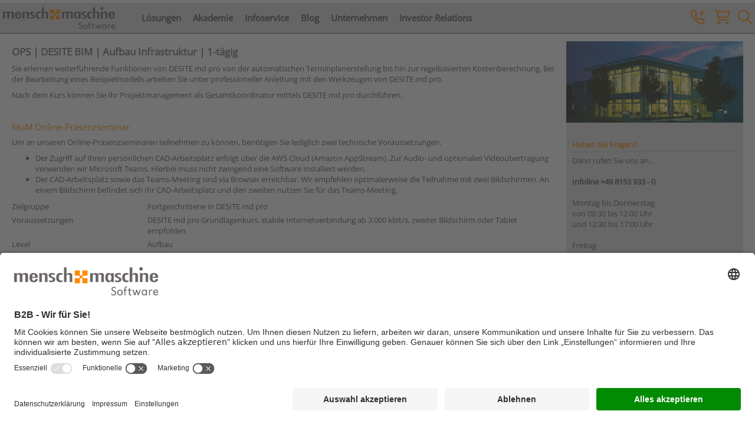

--- FILE ---
content_type: text/html; charset=utf-8
request_url: https://www.mum.de/online-seminar/desite-md-pro-aufbau-schwerpunkt-infrastruktur-1-taegig
body_size: 9721
content:

<!--[if i]><![endif]-->
<!DOCTYPE html>
<!--[if IE 8]>
<html class="no-js lt-ie10 lt-ie9">               <![endif]-->
<!--[if IE 9]>
<html class="no-js lt-ie10 ie9">                  <![endif]-->
<html lang="de-DE" class="no-js gt-ie9">

<head>
    <script>   dataLayer = []; </script><!-- Google Tag Manager --> <script>(function(w,d,s,l,i){w[l]=w[l]||[];w[l].push({'gtm.start': new Date().getTime(),event:'gtm.js'});var f=d.getElementsByTagName(s)[0], j=d.createElement(s),dl=l!='dataLayer'?'&l='+l:'';j.async=true;j.src= 'https://www.googletagmanager.com/gtm.js?id='+i+dl;f.parentNode.insertBefore(j,f); })(window,document,'script','dataLayer','GTM-T3SKH9');</script> <!-- End Google Tag Manager -->
    
<title>Online-Seminar OPS | DESITE BIM | Aufbau Infrastruktur | 1-t&#228;gig</title>
<meta charset="utf-8" />
<!--[if ie]><meta http-equiv=X-UA-Compatible content="IE=Edge"><![endif]-->
<meta name="viewport" content="width=device-width, initial-scale=1, minimal-ui">
<meta name="description" content="" />
<meta name="keywords" content="" />
<meta name="author" content="Mensch und Maschine Software SE" />
    <meta property="og:image" content="https://www.mum.de/-/media/mum/images/og/mensch-und-maschine-software-1200x630.jpg" />
    <meta property="og:url" content="https://www.mum.de/online-seminar/desite-md-pro-aufbau-schwerpunkt-infrastruktur-1-taegig" />
    <meta property="og:title" content="Online-Seminar OPS | DESITE BIM | Aufbau Infrastruktur | 1-t&#228;gig" />



<link rel="apple-touch-icon" sizes="180x180" href="/Frontend/dist/favicon/apple-touch-icon.png?v=XBrNmm8Wy4">
<link rel="icon" type="image/png" href="/Frontend/dist/favicon/favicon-32x32.png?v=XBrNmm8Wy4" sizes="32x32">
<link rel="icon" type="image/png" href="/Frontend/dist/favicon/favicon-16x16.png?v=XBrNmm8Wy4" sizes="16x16">
<link rel="manifest" href="/Frontend/dist/favicon/manifest.json?v=XBrNmm8Wy4">
<link rel="mask-icon" href="/Frontend/dist/favicon/safari-pinned-tab.svg?v=XBrNmm8Wy4" color="#ffa800">
<link rel="shortcut icon" href="/Frontend/dist/favicon/favicon.ico?v=XBrNmm8Wy4">
<meta name="msapplication-config" content="/Frontend/dist/favicon/browserconfig.xml?v=XBrNmm8Wy4">
<meta name="theme-color" content="#ffffff">

<link href="/Frontend/dist/css/mum-all.min.css?v=639045431904146831" rel="stylesheet" media="all" />
<link href="/Frontend/dist/css/lib-bundle.min.css?v=639045431904146831" rel="stylesheet" media="all" />
<link href="/Frontend/dist/fontawesome/css/all.min.css?v=639045431904146831" rel="stylesheet"> <!--load all styles -->




<script src="https://www.google.com/recaptcha/api.js?render=6Lc9J0wbAAAAABDTvYENyYsJ5MrItCp_U7irre2E&hl=de&v=639045431904146831"></script>

<script defer src="/Frontend/dist/js/basics.min.js?v=639045431904146831"></script>
<script defer src="/Frontend/dist/js/jquery-libs.min.js?v=639045431904146831"></script>
<script defer src="/Frontend/dist/js/bootstrap-components.min.js?v=639045431904146831"></script>
<script defer src="/Frontend/dist/js/bootstrap-libs.min.js?v=639045431904146831"></script>
<script defer src="/Frontend/dist/js/mum.min.js?v=6390454319041468316b5ffa7fd7bb4e72b8f32a3f42ae3e36"></script>

<link rel="canonical" href="https://www.mum.de/online-seminar/desite-md-pro-aufbau-schwerpunkt-infrastruktur-1-taegig" />

<link rel="alternate" href="https://www.mum.de/online-seminar/desite-md-pro-aufbau-schwerpunkt-infrastruktur-1-taegig" hreflang="de-DE" />
<link rel="alternate" href="https://www.mum.at/online-seminar/desite-md-pro-aufbau-schwerpunkt-infrastruktur-1-taegig" hreflang="de-AT" />
<link rel="alternate" href="https://www.mum.ch/online-seminar/desite-md-pro-aufbau-schwerpunkt-infrastruktur-1-taegig" hreflang="de-CH" />
<link rel="alternate" href="https://www.mum.de/online-seminar/desite-md-pro-aufbau-schwerpunkt-infrastruktur-1-taegig" hreflang="x-default" />









</head>

<body class="contentpage ">
    <!-- Google Tag Manager (noscript) HZ --> <noscript><iframe src="https://www.googletagmanager.com/ns.html?id=GTM-T3SKH9" height="0" width="0" style="display:none;visibility:hidden"></iframe></noscript> <!-- End Google Tag Manager (noscript) -->
            <div class="background" style="background-image: none , none"></div>

    

<nav class="navbar navbar-default navbar-fixed-top">
    <div class="container container-fluid">
        <!-- Brand and toggle get grouped for better mobile display -->
        <div class="navbar-header">
            <button type="button" class="navbar-toggle collapsed" data-toggle="collapse" data-target="#mum-main-menu" aria-expanded="false">
                <span class="sr-only">Toggle navigation</span>
                <span class="icon-bar"></span>
                <span class="icon-bar"></span>
                <span class="icon-bar"></span>
            </button>
            <a class="navbar-brand" href="/">
                <img src="/-/media/mum/images/logos/logo-mum-320x63.png?h=63&amp;w=320&amp;la=de-DE&amp;hash=94107455EC0DBB9667CB918010160814" class="img-responsive" alt="MuM-Logo" />
            </a>
        </div>
        <!-- Collect the nav links, forms, and other content for toggling -->
        <div class="collapse navbar-collapse" id="mum-main-menu">
                <ul class="nav navbar-nav">
        <li class="dropdown columns-2 ">
            <a href="/loesungen" >L&#246;sungen</a>
                <ul class="dropdown-menu">
                    <div class="row">
                                <div class="col-sm-12 col-md-6">
                                    <ul>
                                            <li>
                                                <a href="/loesungen/industrie-und-maschinenbau" class="level1" >Industrie und Maschinenbau</a>

                                            </li>
                                            <li>
                                                <a href="/loesungen/bau-und-architektur" class="level1" >Bau und Architektur</a>

                                            </li>
                                            <li>
                                                <a href="/loesungen/gis-und-infrastruktur" class="level1" >GIS und Infrastruktur</a>

                                            </li>
                                            <li>
                                                <a href="/loesungen/elektrotechnik-und-anlagenbau" class="level1" >Elektrotechnik und Anlagenbau</a>

                                            </li>
                                            <li>
                                                <a href="/loesungen/datenmanagement" class="level1" >Datenmanagement und PLM</a>

                                            </li>
                                            <li>
                                                <a href="/loesungen/digitaler-zwilling" class="level1" >Digitaler Zwilling</a>

                                            </li>
                                            <li>
                                                <a href="/loesungen/mum-cloud-solutions" class="level1" >MuM Cloud Solutions</a>

                                            </li>
                                            <li>
                                                <a href="/loesungen/cad-allgemein" class="level1" >CAD allgemein/CAD erschwinglich</a>

                                            </li>
                                            <li>
                                                <a href="/loesungen/industriedesign-und-multimedia" class="level1" >Industriedesign und Multimedia</a>

                                            </li>
                                            <li>
                                                <a href="/produkte/education-ueberblick" class="level1" >Ausbildung und Studium</a>

                                            </li>
                                            <li>
                                                <a href="/loesungen/individualloesungen" class="level1" >Individuall&#246;sungen</a>

                                            </li>
                                            <li>
                                                <a href="/loesungen/software-service-und-support" class="level1" >Software-Service und Support</a>

                                            </li>
                                    </ul>
                                </div>
                                <div class="col-sm-12 col-md-6">
                                    <ul>
                                            <li>
                                                <a href="/produkte" class="level1" >Produkte</a>

                                            </li>
                                            <li>
                                                <a href="/produkte/autodesk-inventor" class="level1" >Autodesk Inventor</a>

                                            </li>
                                            <li>
                                                <a href="/produkte/autodesk-revit" class="level1" >Autodesk Revit </a>

                                            </li>
                                            <li>
                                                <a href="/produkte/autodesk-construction-cloud" class="level1" >Autodesk Construction Cloud</a>

                                            </li>
                                            <li>
                                                <a href="/produkte/autocad" class="level1" >AutoCAD</a>

                                            </li>
                                            <li>
                                                <a href="/produkte/autocad-lt" class="level1" >AutoCAD LT</a>

                                            </li>
                                            <li>
                                                <a href="/produkte/bim-booster" class="level1" >MuM BIM Booster</a>

                                            </li>
                                            <li>
                                                <a href="/produkte/exs" class="level1" >MuM eXs</a>

                                            </li>
                                            <li>
                                                <a href="/produkte/mum-mapedit" class="level1" >MuM MapEdit</a>

                                            </li>
                                            <li>
                                                <a href="/produkte/mum-pdm-booster" class="level1" >MuM PDM Booster</a>

                                            </li>
                                    </ul>
                                </div>
                    </div>
                </ul>
            <i class="far fa-chevron-down visible-xs-inline-block"  ></i>
        </li>
        <li class="dropdown columns-1 ">
            <a href="/seminare" >Akademie</a>
                <ul class="dropdown-menu">
                    <div class="row">
                                <div class="col-sm-12 col-md-12">
                                    <ul>
                                            <li>
                                                <a href="/seminare" class="level1" >Seminar&#252;berblick</a>

                                            </li>
                                            <li>
                                                <a href="/seminare/seminarueberblick" class="level1" >Seminarsuche</a>

                                            </li>
                                            <li>
                                                <a href="/seminare/industrie-und-maschinenbau" class="level1" >Industrie | CIM Ready</a>

                                            </li>
                                            <li>
                                                <a href="/seminare/bau-und-architektur" class="level1" >Bauwesen | BIM Ready</a>

                                            </li>
                                            <li>
                                                <a href="/seminare/gis-und-infrastruktur" class="level1" >Infrastruktur | BIM Ready</a>

                                            </li>
                                            <li>
                                                <a href="/seminare/branchenuebergreifend" class="level1" >Branchen&#252;bergreifende Seminare</a>

                                            </li>
                                    </ul>
                                </div>
                    </div>
                </ul>
            <i class="far fa-chevron-down visible-xs-inline-block"  ></i>
        </li>
        <li class="dropdown columns-1 ">
            <a href="/infoservice" >Infoservice</a>
                <ul class="dropdown-menu">
                    <div class="row">
                                <div class="col-sm-12 col-md-12">
                                    <ul>
                                            <li>
                                                <a href="/infoservice/news-presse" class="level1" >News und Presse</a>

                                            </li>
                                            <li>
                                                <a href="/infoservice/veranstaltungen" class="level1" >Veranstaltungen und Webinare</a>

                                            </li>
                                            <li>
                                                <a href="/infoservice/magazin-und-newsletter" class="level1" >Magazin und Newsletter</a>

                                            </li>
                                            <li>
                                                <a href="/infoservice/mum-niederlassungen-vor-ort" class="level1" >MuM vor Ort</a>

                                            </li>
                                            <li>
                                                <a href="/formulare/kontakt" class="level1" >Kontakt</a>

                                            </li>
                                    </ul>
                                </div>
                    </div>
                </ul>
            <i class="far fa-chevron-down visible-xs-inline-block"  ></i>
        </li>
        <li class="dropdown columns-1 ">
            <a href="/blog" >Blog</a>
                <ul class="dropdown-menu">
                    <div class="row">
                                <div class="col-sm-12 col-md-12">
                                    <ul>
                                            <li>
                                                <a href="/blog" class="level1" >Alle Blog-Beitr&#228;ge</a>

                                            </li>
                                            <li>
                                                <a href="/blog/autoren" class="level1" >Unsere Autorinnen und Autoren</a>

                                            </li>
                                    </ul>
                                </div>
                    </div>
                </ul>
            <i class="far fa-chevron-down visible-xs-inline-block"  ></i>
        </li>
        <li class="dropdown columns-1 ">
            <a href="/unternehmen" >Unternehmen</a>
                <ul class="dropdown-menu">
                    <div class="row">
                                <div class="col-sm-12 col-md-12">
                                    <ul>
                                            <li>
                                                <a href="/unternehmen/mum-deutschland" class="level1" >MuM Deutschland</a>

                                            </li>
                                            <li>
                                                <a href="/unternehmen/mum-oesterreich" class="level1" >MuM &#214;sterreich</a>

                                            </li>
                                            <li>
                                                <a href="/unternehmen/mum-schweiz" class="level1" >MuM Schweiz</a>

                                            </li>
                                            <li>
                                                <a href="/unternehmen/mum-europa" class="level1" >MuM Europa</a>

                                            </li>
                                            <li>
                                                <a href="/unternehmen/mum-software" class="level1" >MuM Software</a>

                                            </li>
                                            <li>
                                                <a href="/unternehmen/meilensteine" class="level1" >Meilensteine</a>

                                            </li>
                                            <li>
                                                <a href="/unternehmen/karriere" class="level1" >Karriere</a>

                                            </li>
                                    </ul>
                                </div>
                    </div>
                </ul>
            <i class="far fa-chevron-down visible-xs-inline-block"  ></i>
        </li>
        <li class="dropdown columns-2 ">
            <a href="/investor-relations/investor-relations-deutsch" >Investor Relations</a>
                <ul class="dropdown-menu">
                    <div class="row">
                                <div class="col-sm-12 col-md-6">
                                    <ul>
                                            <li>
                                                <a href="/investor-relations/investor-relations-deutsch" class="level1" >Deutsche Version</a>

                                            </li>
                                            <li>
                                                <a href="/investor-relations/investor-relations-deutsch/aktie" class="level1" >Aktie</a>

                                            </li>
                                            <li>
                                                <a href="/investor-relations/investor-relations-deutsch/unternehmensmeldungen" class="level1" >Unternehmensmeldungen</a>

                                            </li>
                                            <li>
                                                <a href="/-/media/mum/downloads/investor-relations/praesentationen-presentations/2025-10-23-mum-praesentation-oktober.pdf" class="level1" target="_blank" rel="noopener noreferrer" >Unternehmenspr&#228;sentation</a>

                                            </li>
                                            <li>
                                                <a href="/investor-relations/investor-relations-deutsch/unternehmensberichte" class="level1" >Unternehmensberichte</a>

                                            </li>
                                            <li>
                                                <a href="/-/media/mum/downloads/investor-relations/pdf/gb2024-deutsch-konzernberblick.pdf" class="level1" target="_blank" rel="noopener noreferrer" >Konzern-&#220;berblick</a>

                                            </li>
                                            <li>
                                                <a href="/-/media/mum/downloads/investor-relations/pdf/gb2024-deutsch_esg.pdf" class="level1" target="_blank" rel="noopener noreferrer" >ESG-Informationen</a>

                                            </li>
                                            <li>
                                                <a href="/investor-relations/investor-relations-deutsch/analysen" class="level1" >Analysen</a>

                                            </li>
                                            <li>
                                                <a href="/investor-relations/investor-relations-deutsch/mehrjahresvergleich" class="level1" >Mehrjahresvergleich</a>

                                            </li>
                                            <li>
                                                <a href="/investor-relations/investor-relations-deutsch/corporate-governance" class="level1" >Corporate Governance</a>

                                            </li>
                                            <li>
                                                <a href="/investor-relations/investor-relations-deutsch/ir-service" class="level1" >IR Service</a>

                                            </li>
                                            <li>
                                                <a href="/investor-relations/investor-relations-deutsch/pressespiegel" class="level1" >Pressespiegel</a>

                                            </li>
                                            <li>
                                                <a href="/investor-relations/investor-relations-deutsch/hauptversammlung" class="level1" >Hauptversammlung</a>

                                            </li>
                                    </ul>
                                </div>
                                <div class="col-sm-12 col-md-6">
                                    <ul>
                                            <li>
                                                <a href="/investor-relations/investor-relations-english" class="level1" >English Version</a>

                                            </li>
                                            <li>
                                                <a href="/investor-relations/investor-relations-english/share" class="level1" >Share</a>

                                            </li>
                                            <li>
                                                <a href="/investor-relations/investor-relations-english/company-news" class="level1" >Company News</a>

                                            </li>
                                            <li>
                                                <a href="/-/media/mum/downloads/investor-relations/praesentationen-presentations/2025-10-23-mum-presentation-october.pdf" class="level1" target="_blank" rel="noopener noreferrer" >Company Presentation</a>

                                            </li>
                                            <li>
                                                <a href="/investor-relations/investor-relations-english/company-reports" class="level1" >Company Reports</a>

                                            </li>
                                            <li>
                                                <a href="/-/media/mum/downloads/investor-relations/pdf/gb2024-englisch_group_overview.pdf" class="level1" target="_blank" rel="noopener noreferrer" >Group Overview</a>

                                            </li>
                                            <li>
                                                <a href="/-/media/mum/downloads/investor-relations/pdf/gb2024-englisch_esg.pdf" class="level1" target="_blank" rel="noopener noreferrer" >ESG Information</a>

                                            </li>
                                            <li>
                                                <a href="/investor-relations/investor-relations-english/analyses" class="level1" >Analyses</a>

                                            </li>
                                            <li>
                                                <a href="/investor-relations/investor-relations-english/multi-year-comparison" class="level1" >Multi-year Comparison</a>

                                            </li>
                                            <li>
                                                <a href="/investor-relations/investor-relations-english/corporate-governance" class="level1" >Corporate Governance</a>

                                            </li>
                                            <li>
                                                <a href="/investor-relations/investor-relations-english/ir-service" class="level1" >IR Service</a>

                                            </li>
                                    </ul>
                                </div>
                    </div>
                </ul>
            <i class="far fa-chevron-down visible-xs-inline-block"  ></i>
        </li>
    </ul>

        </div><!-- /.navbar-collapse -->

            <div class="custom-search">
<form action="/api/sitecore/GlobalSearch/Search" method="get">            <div id="custom-search-input">
                <div class="input-group">
                                            <a class="toggle-search">
                            <i class="far fa-search" data-toggle="tooltip" title="Suchen ..." data-placement="bottom"></i>
                        </a>
                        <div class="input-field" style="display: none;">
                            <input id="search" name="query" type="text" placeholder="Suchen ...">
                        </div>
                    
<a href="https://eshop.mum.de/" target="_blank">
    <i class="far fa-shopping-cart" data-toggle="tooltip" title="MuM Software kaufen" data-placement="bottom"></i>
</a>                    <a href="/formulare/kontakt" target="_self">
    <i class="far fa-phone-plus" data-toggle="tooltip" title="Kontakt aufnehmen" data-placement="bottom"></i>
</a>                </div>
            </div>
</form>    </div>

    </div><!-- /.container-fluid -->
</nav>


    <div id="top-container" class="container main">
        <section class="content-with-sidebar">
            

<div class="event-detail-module session-selection-enabled">

    

    <div class="messager click-close">
    </div>


        <h1>OPS | DESITE BIM | Aufbau Infrastruktur | 1-tägig </h1>
        <div class="alert alert-danger hidden margin-top-lg" role="alert" id="sessionNotFound">
            Die ausgewählte Veranstaltung hat bereits begonnen, liegt in der Vergangenheit oder wurde abgesagt. Bitte wählen Sie eine andere Veranstaltung.
        </div>
                <section class="content">
                    
                    <p>Sie erlernen weiterf&uuml;hrende Funktionen von DESITE md pro von der automatischen Terminplanerstellung bis hin zur regelbasierten Kostenberechnung. Bei der Bearbeitung eines Beispielmodells arbeiten Sie unter professioneller Anleitung mit den Werkzeugen von DESITE md pro.</p>
<p>Nach dem Kurs k&ouml;nnen Sie Ihr Projektmanagement als Gesamtkoordinator mittels DESITE md pro durchf&uuml;hren.</p>
<hr>
<h2>MuM Online-Pr&auml;senzseminar</h2>
<p>Um an unseren Online-Pr&auml;senzseminaren teilnehmen zu k&ouml;nnen, ben&ouml;tigen Sie lediglich zwei technische Voraussetzungen.</p>
<ul>
<li>Der Zugriff auf Ihren pers&ouml;nlichen CAD-Arbeitsplatz erfolgt &uuml;ber die AWS Cloud (Amazon AppStream). Zur Audio- und optionalen Video&uuml;bertragung verwenden wir Microsoft Teams. Hierbei muss nicht zwingend eine Software installiert werden.</li>
<li>Der CAD-Arbeitsplatz sowie das Teams-Meeting sind via Browser erreichbar. Wir empfehlen optimalerweise die Teilnahme mit zwei Bildschirmen. An einem Bildschirm befindet sich Ihr CAD-Arbeitsplatz und den zweiten nutzen Sie f&uuml;r das Teams-Meeting.</li>
</ul>
                </section>
        <section class="content definition show-selected" id="eventDetailSessionInfos">

    <!-- Session (Ortstermin) properties -->
        <dl data-session-id="61937" style="margin-top: 20px;">
                <dt>Seminarzeiten</dt>
                <dd><strong><span class="times">10.12.2026 von 09:00 bis 16:30 Uhr<br/></span></strong></dd>
                <dt><strong>Preis</strong></dt>
                <dd><strong>540 Euro zzgl. gesetzl. MwSt.
</strong></dd>
                <dt>Veranstalter</dt>
                <dd>Mensch und Maschine Deutschland GmbH</dd>
                <dt>Ort</dt>
                <dd>Online-Veranstaltung</dd>
                <dt>Dauer</dt>
                <dd>1 Tag</dd>
        </dl>

    <!-- Session (Ortstermin) properties -->
        <dl data-session-id="61935" style="margin-top: 20px;">
                <dt>Seminarzeiten</dt>
                <dd><strong><span class="times">21.09.2026 von 09:00 bis 16:30 Uhr<br/></span></strong></dd>
                <dt><strong>Preis</strong></dt>
                <dd><strong>540 Euro zzgl. gesetzl. MwSt.
</strong></dd>
                <dt>Veranstalter</dt>
                <dd>Mensch und Maschine acadGraph GmbH</dd>
                <dt>Ort</dt>
                <dd>Online-Veranstaltung</dd>
                <dt>Dauer</dt>
                <dd>1 Tag</dd>
        </dl>

    <!-- Session (Ortstermin) properties -->
        <dl data-session-id="61936" style="margin-top: 20px;">
                <dt>Seminarzeiten</dt>
                <dd><strong><span class="times">16.06.2026 von 09:00 bis 16:30 Uhr<br/></span></strong></dd>
                <dt><strong>Preis</strong></dt>
                <dd><strong>540 Euro zzgl. gesetzl. MwSt.
</strong></dd>
                <dt>Veranstalter</dt>
                <dd>Mensch und Maschine Deutschland GmbH</dd>
                <dt>Ort</dt>
                <dd>Online-Veranstaltung</dd>
                <dt>Dauer</dt>
                <dd>1 Tag</dd>
        </dl>

    <!-- Session (Ortstermin) properties -->
        <dl data-session-id="61934" style="margin-top: 20px;">
                <dt>Seminarzeiten</dt>
                <dd><strong><span class="times">09.03.2026 von 09:00 bis 16:30 Uhr<br/></span></strong></dd>
                <dt><strong>Preis</strong></dt>
                <dd><strong>540 Euro zzgl. gesetzl. MwSt.
</strong></dd>
                <dt>Veranstalter</dt>
                <dd>Mensch und Maschine acadGraph GmbH</dd>
                <dt>Ort</dt>
                <dd>Online-Veranstaltung</dd>
                <dt>Dauer</dt>
                <dd>1 Tag</dd>
        </dl>
        </section>
        <section class="content definition">
                <!-- Event (Stammdaten) properties -->
    <dl>
            <dt>Zielgruppe</dt>
            <dd>Fortgeschrittene in DESITE md pro</dd>
            <dt>Voraussetzungen</dt>
            <dd>DESITE md pro Grundlagenkurs, stabile Internetverbindung ab 3.000 kbit/s, zweiter Bildschirm oder Tablet empfohlen</dd>
            <dt>Level</dt>
            <dd>Aufbau</dd>
    </dl>

        </section>
        <section class="content definition show-selected">
<dl data-session-id="61937">
    <dt class="hidden">Weiter</dt>
    <dd>

            <a href="/formulare/eventregistration/desite-md-pro-aufbau-schwerpunkt-infrastruktur-1-taegig?SessionNo=61937" class="btn btn-primary btn-lg" target="_self">
                Anmelden
            </a>


    </dd>
</dl><dl data-session-id="61935">
    <dt class="hidden">Weiter</dt>
    <dd>

            <a href="/formulare/eventregistration/desite-md-pro-aufbau-schwerpunkt-infrastruktur-1-taegig?SessionNo=61935" class="btn btn-primary btn-lg" target="_self">
                Anmelden
            </a>


    </dd>
</dl><dl data-session-id="61936">
    <dt class="hidden">Weiter</dt>
    <dd>

            <a href="/formulare/eventregistration/desite-md-pro-aufbau-schwerpunkt-infrastruktur-1-taegig?SessionNo=61936" class="btn btn-primary btn-lg" target="_self">
                Anmelden
            </a>


    </dd>
</dl><dl data-session-id="61934">
    <dt class="hidden">Weiter</dt>
    <dd>

            <a href="/formulare/eventregistration/desite-md-pro-aufbau-schwerpunkt-infrastruktur-1-taegig?SessionNo=61934" class="btn btn-primary btn-lg" target="_self">
                Anmelden
            </a>


    </dd>
</dl>                    </section>
<!-- START EventSessionsTabs.cshtml -->

<br />
<div class="tabs margin-top-lg">

    <ul class="nav nav-tabs" role="tablist">
        <li role="presentation" class="active">
            <a href="#tab-1" aria-controls="#tab-1" role="tab" data-toggle="tab">Geplante Termine</a>
        </li>
            <li role="presentation">
                <a href="#tab-2" aria-controls="#tab-2" role="tab" data-toggle="tab">Inhalt</a>
            </li>
            </ul>
    <div class="tab-content">
        <div id="tab-1" role="tabpanel" class="tab-pane active">
            <!-- Session -->
            
    <div class="text-right" style="margin-bottom: 10px; padding-right: 8px;">
        <button type="button" data-command="toggleMergedSessions" class="btn btn-primary">Weitere Termine</button>
    </div>


<!-- START _DefaultSessionsTable.cshtml -->
<table id="defaultSessionsTable" class="table table-striped">

        <tr data-session-id="61934" class="">
            <td class="dates">
                09.03.26
            </td>
            <td class="address">
                Online-Veranstaltung
            </td>
            <td class="align-right">
                    <a href="/formulare/eventregistration/desite-md-pro-aufbau-schwerpunkt-infrastruktur-1-taegig?SessionNo=61934" class="btn btn-default btn-sm">Zu diesem Termin anmelden</a>
            </td>
        </tr>
        <tr data-session-id="61936" class="">
            <td class="dates">
                16.06.26
            </td>
            <td class="address">
                Online-Veranstaltung
            </td>
            <td class="align-right">
                    <a href="/formulare/eventregistration/desite-md-pro-aufbau-schwerpunkt-infrastruktur-1-taegig?SessionNo=61936" class="btn btn-default btn-sm">Zu diesem Termin anmelden</a>
            </td>
        </tr>
        <tr data-session-id="61935" class="">
            <td class="dates">
                21.09.26
            </td>
            <td class="address">
                Online-Veranstaltung
            </td>
            <td class="align-right">
                    <a href="/formulare/eventregistration/desite-md-pro-aufbau-schwerpunkt-infrastruktur-1-taegig?SessionNo=61935" class="btn btn-default btn-sm">Zu diesem Termin anmelden</a>
            </td>
        </tr>
        <tr data-session-id="61937" class="">
            <td class="dates">
                10.12.26
            </td>
            <td class="address">
                Online-Veranstaltung
            </td>
            <td class="align-right">
                    <a href="/formulare/eventregistration/desite-md-pro-aufbau-schwerpunkt-infrastruktur-1-taegig?SessionNo=61937" class="btn btn-default btn-sm">Zu diesem Termin anmelden</a>
            </td>
        </tr>

</table>

<!-- END _DefaultSessionsTable.cshtml -->
        </div>
            <div id="tab-2" role="tabpanel" class="tab-pane">
                <!-- Description -->
                <p><strong>Projektmanagement Teil 1</strong></p>
<ul>
<li>Erstellung oder Import von Terminpl&auml;nen</li>
<li>Darstellung von Kalender, Gantt-Diagramm und anderen Diagrammen</li>
<li>Manuelle Zuweisung von Objekten zu Vorg&auml;ngen (Auswahlmengen)</li>
<li>Regelbasierte Zuweisung, um Terminplan&auml;nderungen zu aktualisieren</li>
<li>Visualisierung der Vorg&auml;nge Start, Dauer, Ende &uuml;ber Farbzuordnung</li>
<li>Dokumente</li>
</ul>
<p><strong>Projektmanagement Teil 2</strong></p>
<ul>
<li>Terminbezogene Mengenermittlung &uuml;ber Ganglinie</li>
<li>Erstellung von LVs und Positionen aus dem Modell</li>
<li>LVs und Mengen importieren/exportieren</li>
<li>Regelbasierte Verkn&uuml;pfungen</li>
<li>Dokumente</li>
</ul>
<hr>
<p><strong>Im Seminarpreis enthalten:&nbsp;</strong><br>Eigener CAD-f&auml;higer Schulungsrechner, s&auml;mtliche zum Online-Zugriff ben&ouml;tigten Softwarelizenzen und Zertifikat.</p>
<p>Der Seminarpreis versteht sich pro Seminarteilnehmer/-in.</p>
            </div>
            </div>
</div>
<!-- END EventSessionsTabs.cshtml -->
</div><div class="spacer" style="height: 10px"></div>
    <!--
    The Iframe Enabling Module allows to embed the current page in an iframe. 
    This module is invisible to the user.
    -->
<div class="spacer" style="height: 10px"></div>

        </section>
        <section class="right-sidebar">
            

            
<aside class="teaser benefits">
    
    <!-- START Field  --><img src="/-/media/mum/images/unternehmen/teaser-mum-unternehmenszentrale-500x230.jpg?la=de-DE&amp;h=230&amp;w=500&amp;hash=09962A0C55897636611ACD02C15EE5E2" disable-web-editing="False" alt="Mensch und Maschine Unternehmen Hauptgebäude" /><!-- END Field  -->
    <div class="teaserContent">
        <h3>Haben Sie Fragen?</h3>
        <div>Dann rufen Sie uns an...</div>
<div>&nbsp;</div>
<div><strong>Infoline +49 8153 933 - 0<br />
</strong></div>
<div>&nbsp;</div>
<div>
Montag bis Donnerstag<br />
von 08:30 bis 12:00 Uhr <br />
und 12:30 bis 17:00 Uhr</div>
<div>
<br />
Freitag<br />
von 08:30 bis 12:00 Uhr</div>
<div>und 12:30 bis 15:00 Uhr</div>
<div>&nbsp;</div>
        <p>
            <a href="/formulare/kontakt" >... oder senden Sie uns Ihre Nachricht</a>
                    <span>&raquo;</span>
        </p>
    </div>
</aside><div class="spacer" style="height: 10px"></div>

        </section>
        <div id="popupContainer">
            
        </div>
        <div class="page-footer">
                <div class="text-module-contents ">
<!-- START Field  --><br />
&copy; 2026 Mensch und Maschine - <a href="/unternehmen/impressum">Impressum</a> - <a href="/unternehmen/datenschutz">Datenschutz</a> -
<a href="#" onclick="UC_UI.showSecondLayer();">Cookie Consent Settings</a> - <a href="/unternehmen/agb">AGB</a><!-- END Field  -->    </div>

        </div>
    </div>
    <footer>
        <div class="container">
    

    <ul class="list-inline">
            <li class="footer-link">

<a href="https://www.youtube.com/user/MenschundMaschine" target="_blank" title="YouTube" rel="noopener noreferrer" ><i class="fab fa-youtube "  ></i>                        <span class="hidden-for-phones">YouTube</span>
</a>            </li>
            <li class="footer-link">

<a href="https://www.linkedin.com/company/mensch-und-maschine-deutschland-gmbh" target="_blank" title="LinkedIn" rel="noopener noreferrer" ><i class="fab fa-linkedin "  ></i>                        <span class="hidden-for-phones">LinkedIn</span>
</a>            </li>
            <li class="footer-link">

<a href="https://www.instagram.com/menschundmaschine/?hl=de" target="_blank" title="Instagram" rel="noopener noreferrer" ><i class="fab fa-instagram-square "  ></i>                        <span class="hidden-for-phones">Instagram</span>
</a>            </li>
            <li class="footer-link">

<a href="https://get.teamviewer.com/mum-web-support" target="_blank" rel="noopener noreferrer" ><i class="fas fa-headset "  ></i>                        <span class="hidden-for-phones">TeamViewer</span>
</a>            </li>
            <li class="footer-link">

<a href="/shop-software-kaufen" ><i class="fas fa-shopping-cart "  ></i>                        <span class="hidden-for-phones">MuM Software kaufen</span>
</a>            </li>
            <li class="footer-link">

<a href="/formulare/kontakt" title="Kontakt" ><i class="fas fa-inbox "  ></i>                        <span class="hidden-for-phones">Kontakt</span>
</a>            </li>
        
<li class="footer-link login login-ajax-container">
    <!-- SC-PROD-WWW1 -->
    

    <a role="button" class="login" id="loginModuleForFooterToggleButton" href="#loginModuleForFooter">
        <span class="btn-text">
            <i class="fas fa-lock "  ></i>
            <span class="hidden-for-phones">
                Login
            </span>
        </span>
    </a>
<div id="loginModuleForFooter" class="hidden">
        <div class="form login" role="form" data-redirect="">
                <fieldset>
                    <legend class="hidden">Login</legend>
                    <div class="fromGroup">

<form action="/api/sitecore/LoginModule/HandleLoginForm" class="login" data-recaptcha="6Lc9J0wbAAAAABDTvYENyYsJ5MrItCp_U7irre2E" method="post"><input name="uid" type="hidden" value="00000000-0000-0000-0000-000000000000" /><input name="__RequestVerificationToken" type="hidden" value="l56FZ6bQI7ppNQnqbatlDAeW68SpA8uB7f0ekqAgs59gm94BNtn4X8-At1DwtoMbpKrRRnhUmClygT0yO5EvHLJzEp3_gTnThuUCowgnqxI1" /><input id="IsFooter" name="IsFooter" type="hidden" value="True" /><input id="RecaptchaTokenFooter" name="RecaptchaToken" type="hidden" value="" />                            <div class="inputGroup ">
                                <label for="loginname" class="hidden">
                                    Benutzername
                                </label>
                                
                                <input aria-describedby="loginName" aria-required="true" class="formControl" id="loginname" name="LoginName" placeholder="Benutzername" required="required" type="text" value="" />
                                
                            </div>
                            <div class="inputGroup ">
                                <label for="pw" class="hidden">
                                    Passwort
                                </label>
                                <input aria-required="true" class="formControl" id="pw" name="LoginPassword" placeholder="Passwort" required="required" type="password" />
                                
                            </div>
                            <div class="submitGroup">
                                <input type="submit" name="login" class="btn btn-default formSubmit" value="Login">
                                <span class="spinner hidden">Bitte warten... <i class="far fa-spinner-third fa-spin"></i></span>
                            </div>
</form>
                    </div>
                </fieldset>

        </div>
        <ul class="vlist loginItems">
                <li>
                    <a href="/formulare/registrierung">Registrierung</a>
                </li>
                <li>
                    <a href="/formulare/passwort-vergessen">Passwort vergessen</a>
                </li>
        </ul>

</div>

</li>
<li class="footer-link logout">
    <!-- SC-PROD-WWW1 -->
    
</li>
        <!-- SiteSelectionModule -->

<li class="countrySwitcher pull-right footer-link">
        <a href="#" class="dropdown-toggle btn" data-toggle="dropdown" role="button" aria-haspopup="true" aria-expanded="false">
            <i class="far fa-chevron-up hidden-xs"  ></i>
            <i class="far fa-globe visible-xs-inline"  ></i>
            <span class="btn-text hidden-for-phones">MuM Deutschland</span>
        </a>

    <ul class="dropdown-menu">
            <li>
                <a href="https://www.openmind-tech.com/" target="_blank">OPEN MIND</a>
            </li>
            <li>
                <a href="https://www.sofistik.de" target="_blank">SOFiSTiK</a>
            </li>
            <li>
                <a href="https://www.dataflor.de/software-fuer-galabau-landschaftsarchitekten-tiefbau/" target="_blank">DATAflor</a>
            </li>
            <li>
                <a href="https://www.exs-cae.com/" target="_blank">MuM Mechatronik</a>
            </li>
            <li>
                <a href="https://www.mum.at" target="_blank">MuM &#214;sterreich</a>
            </li>
            <li>
                <a href="https://www.mum.ch" target="_blank">MuM Schweiz</a>
            </li>
            <li>
                <a href="https://www.fr.mum.ch" target="_blank">MuM Schweiz (franz&#246;sisch)</a>
            </li>
            <li>
                <a href="https://www.manandmachine.co.uk" target="_blank">MuM England</a>
            </li>
            <li>
                <a href="https://www.manandmachine.fr/" target="_blank">MuM Frankreich</a>
            </li>
            <li>
                <a href="https://www.mum.it/" target="_blank">MuM Italien</a>
            </li>
            <li>
                <a href="https://www.mum.pl/" target="_blank">MuM Polen</a>
            </li>
            <li>
                <a href="https://www.manandmachine.ro/" target="_blank">MuM Rum&#228;nien</a>
            </li>
            <li>
                <a href="https://mum.co.hu/" target="_blank">MuM Ungarn</a>
            </li>
    </ul>
</li>

<!-- /SiteSelectionModule -->

    </ul>
</div>



    </footer>
    
</body>
</html>


--- FILE ---
content_type: text/html; charset=utf-8
request_url: https://www.google.com/recaptcha/api2/anchor?ar=1&k=6Lc9J0wbAAAAABDTvYENyYsJ5MrItCp_U7irre2E&co=aHR0cHM6Ly93d3cubXVtLmRlOjQ0Mw..&hl=de&v=PoyoqOPhxBO7pBk68S4YbpHZ&size=invisible&anchor-ms=20000&execute-ms=30000&cb=a0xl8apeeqi0
body_size: 48900
content:
<!DOCTYPE HTML><html dir="ltr" lang="de"><head><meta http-equiv="Content-Type" content="text/html; charset=UTF-8">
<meta http-equiv="X-UA-Compatible" content="IE=edge">
<title>reCAPTCHA</title>
<style type="text/css">
/* cyrillic-ext */
@font-face {
  font-family: 'Roboto';
  font-style: normal;
  font-weight: 400;
  font-stretch: 100%;
  src: url(//fonts.gstatic.com/s/roboto/v48/KFO7CnqEu92Fr1ME7kSn66aGLdTylUAMa3GUBHMdazTgWw.woff2) format('woff2');
  unicode-range: U+0460-052F, U+1C80-1C8A, U+20B4, U+2DE0-2DFF, U+A640-A69F, U+FE2E-FE2F;
}
/* cyrillic */
@font-face {
  font-family: 'Roboto';
  font-style: normal;
  font-weight: 400;
  font-stretch: 100%;
  src: url(//fonts.gstatic.com/s/roboto/v48/KFO7CnqEu92Fr1ME7kSn66aGLdTylUAMa3iUBHMdazTgWw.woff2) format('woff2');
  unicode-range: U+0301, U+0400-045F, U+0490-0491, U+04B0-04B1, U+2116;
}
/* greek-ext */
@font-face {
  font-family: 'Roboto';
  font-style: normal;
  font-weight: 400;
  font-stretch: 100%;
  src: url(//fonts.gstatic.com/s/roboto/v48/KFO7CnqEu92Fr1ME7kSn66aGLdTylUAMa3CUBHMdazTgWw.woff2) format('woff2');
  unicode-range: U+1F00-1FFF;
}
/* greek */
@font-face {
  font-family: 'Roboto';
  font-style: normal;
  font-weight: 400;
  font-stretch: 100%;
  src: url(//fonts.gstatic.com/s/roboto/v48/KFO7CnqEu92Fr1ME7kSn66aGLdTylUAMa3-UBHMdazTgWw.woff2) format('woff2');
  unicode-range: U+0370-0377, U+037A-037F, U+0384-038A, U+038C, U+038E-03A1, U+03A3-03FF;
}
/* math */
@font-face {
  font-family: 'Roboto';
  font-style: normal;
  font-weight: 400;
  font-stretch: 100%;
  src: url(//fonts.gstatic.com/s/roboto/v48/KFO7CnqEu92Fr1ME7kSn66aGLdTylUAMawCUBHMdazTgWw.woff2) format('woff2');
  unicode-range: U+0302-0303, U+0305, U+0307-0308, U+0310, U+0312, U+0315, U+031A, U+0326-0327, U+032C, U+032F-0330, U+0332-0333, U+0338, U+033A, U+0346, U+034D, U+0391-03A1, U+03A3-03A9, U+03B1-03C9, U+03D1, U+03D5-03D6, U+03F0-03F1, U+03F4-03F5, U+2016-2017, U+2034-2038, U+203C, U+2040, U+2043, U+2047, U+2050, U+2057, U+205F, U+2070-2071, U+2074-208E, U+2090-209C, U+20D0-20DC, U+20E1, U+20E5-20EF, U+2100-2112, U+2114-2115, U+2117-2121, U+2123-214F, U+2190, U+2192, U+2194-21AE, U+21B0-21E5, U+21F1-21F2, U+21F4-2211, U+2213-2214, U+2216-22FF, U+2308-230B, U+2310, U+2319, U+231C-2321, U+2336-237A, U+237C, U+2395, U+239B-23B7, U+23D0, U+23DC-23E1, U+2474-2475, U+25AF, U+25B3, U+25B7, U+25BD, U+25C1, U+25CA, U+25CC, U+25FB, U+266D-266F, U+27C0-27FF, U+2900-2AFF, U+2B0E-2B11, U+2B30-2B4C, U+2BFE, U+3030, U+FF5B, U+FF5D, U+1D400-1D7FF, U+1EE00-1EEFF;
}
/* symbols */
@font-face {
  font-family: 'Roboto';
  font-style: normal;
  font-weight: 400;
  font-stretch: 100%;
  src: url(//fonts.gstatic.com/s/roboto/v48/KFO7CnqEu92Fr1ME7kSn66aGLdTylUAMaxKUBHMdazTgWw.woff2) format('woff2');
  unicode-range: U+0001-000C, U+000E-001F, U+007F-009F, U+20DD-20E0, U+20E2-20E4, U+2150-218F, U+2190, U+2192, U+2194-2199, U+21AF, U+21E6-21F0, U+21F3, U+2218-2219, U+2299, U+22C4-22C6, U+2300-243F, U+2440-244A, U+2460-24FF, U+25A0-27BF, U+2800-28FF, U+2921-2922, U+2981, U+29BF, U+29EB, U+2B00-2BFF, U+4DC0-4DFF, U+FFF9-FFFB, U+10140-1018E, U+10190-1019C, U+101A0, U+101D0-101FD, U+102E0-102FB, U+10E60-10E7E, U+1D2C0-1D2D3, U+1D2E0-1D37F, U+1F000-1F0FF, U+1F100-1F1AD, U+1F1E6-1F1FF, U+1F30D-1F30F, U+1F315, U+1F31C, U+1F31E, U+1F320-1F32C, U+1F336, U+1F378, U+1F37D, U+1F382, U+1F393-1F39F, U+1F3A7-1F3A8, U+1F3AC-1F3AF, U+1F3C2, U+1F3C4-1F3C6, U+1F3CA-1F3CE, U+1F3D4-1F3E0, U+1F3ED, U+1F3F1-1F3F3, U+1F3F5-1F3F7, U+1F408, U+1F415, U+1F41F, U+1F426, U+1F43F, U+1F441-1F442, U+1F444, U+1F446-1F449, U+1F44C-1F44E, U+1F453, U+1F46A, U+1F47D, U+1F4A3, U+1F4B0, U+1F4B3, U+1F4B9, U+1F4BB, U+1F4BF, U+1F4C8-1F4CB, U+1F4D6, U+1F4DA, U+1F4DF, U+1F4E3-1F4E6, U+1F4EA-1F4ED, U+1F4F7, U+1F4F9-1F4FB, U+1F4FD-1F4FE, U+1F503, U+1F507-1F50B, U+1F50D, U+1F512-1F513, U+1F53E-1F54A, U+1F54F-1F5FA, U+1F610, U+1F650-1F67F, U+1F687, U+1F68D, U+1F691, U+1F694, U+1F698, U+1F6AD, U+1F6B2, U+1F6B9-1F6BA, U+1F6BC, U+1F6C6-1F6CF, U+1F6D3-1F6D7, U+1F6E0-1F6EA, U+1F6F0-1F6F3, U+1F6F7-1F6FC, U+1F700-1F7FF, U+1F800-1F80B, U+1F810-1F847, U+1F850-1F859, U+1F860-1F887, U+1F890-1F8AD, U+1F8B0-1F8BB, U+1F8C0-1F8C1, U+1F900-1F90B, U+1F93B, U+1F946, U+1F984, U+1F996, U+1F9E9, U+1FA00-1FA6F, U+1FA70-1FA7C, U+1FA80-1FA89, U+1FA8F-1FAC6, U+1FACE-1FADC, U+1FADF-1FAE9, U+1FAF0-1FAF8, U+1FB00-1FBFF;
}
/* vietnamese */
@font-face {
  font-family: 'Roboto';
  font-style: normal;
  font-weight: 400;
  font-stretch: 100%;
  src: url(//fonts.gstatic.com/s/roboto/v48/KFO7CnqEu92Fr1ME7kSn66aGLdTylUAMa3OUBHMdazTgWw.woff2) format('woff2');
  unicode-range: U+0102-0103, U+0110-0111, U+0128-0129, U+0168-0169, U+01A0-01A1, U+01AF-01B0, U+0300-0301, U+0303-0304, U+0308-0309, U+0323, U+0329, U+1EA0-1EF9, U+20AB;
}
/* latin-ext */
@font-face {
  font-family: 'Roboto';
  font-style: normal;
  font-weight: 400;
  font-stretch: 100%;
  src: url(//fonts.gstatic.com/s/roboto/v48/KFO7CnqEu92Fr1ME7kSn66aGLdTylUAMa3KUBHMdazTgWw.woff2) format('woff2');
  unicode-range: U+0100-02BA, U+02BD-02C5, U+02C7-02CC, U+02CE-02D7, U+02DD-02FF, U+0304, U+0308, U+0329, U+1D00-1DBF, U+1E00-1E9F, U+1EF2-1EFF, U+2020, U+20A0-20AB, U+20AD-20C0, U+2113, U+2C60-2C7F, U+A720-A7FF;
}
/* latin */
@font-face {
  font-family: 'Roboto';
  font-style: normal;
  font-weight: 400;
  font-stretch: 100%;
  src: url(//fonts.gstatic.com/s/roboto/v48/KFO7CnqEu92Fr1ME7kSn66aGLdTylUAMa3yUBHMdazQ.woff2) format('woff2');
  unicode-range: U+0000-00FF, U+0131, U+0152-0153, U+02BB-02BC, U+02C6, U+02DA, U+02DC, U+0304, U+0308, U+0329, U+2000-206F, U+20AC, U+2122, U+2191, U+2193, U+2212, U+2215, U+FEFF, U+FFFD;
}
/* cyrillic-ext */
@font-face {
  font-family: 'Roboto';
  font-style: normal;
  font-weight: 500;
  font-stretch: 100%;
  src: url(//fonts.gstatic.com/s/roboto/v48/KFO7CnqEu92Fr1ME7kSn66aGLdTylUAMa3GUBHMdazTgWw.woff2) format('woff2');
  unicode-range: U+0460-052F, U+1C80-1C8A, U+20B4, U+2DE0-2DFF, U+A640-A69F, U+FE2E-FE2F;
}
/* cyrillic */
@font-face {
  font-family: 'Roboto';
  font-style: normal;
  font-weight: 500;
  font-stretch: 100%;
  src: url(//fonts.gstatic.com/s/roboto/v48/KFO7CnqEu92Fr1ME7kSn66aGLdTylUAMa3iUBHMdazTgWw.woff2) format('woff2');
  unicode-range: U+0301, U+0400-045F, U+0490-0491, U+04B0-04B1, U+2116;
}
/* greek-ext */
@font-face {
  font-family: 'Roboto';
  font-style: normal;
  font-weight: 500;
  font-stretch: 100%;
  src: url(//fonts.gstatic.com/s/roboto/v48/KFO7CnqEu92Fr1ME7kSn66aGLdTylUAMa3CUBHMdazTgWw.woff2) format('woff2');
  unicode-range: U+1F00-1FFF;
}
/* greek */
@font-face {
  font-family: 'Roboto';
  font-style: normal;
  font-weight: 500;
  font-stretch: 100%;
  src: url(//fonts.gstatic.com/s/roboto/v48/KFO7CnqEu92Fr1ME7kSn66aGLdTylUAMa3-UBHMdazTgWw.woff2) format('woff2');
  unicode-range: U+0370-0377, U+037A-037F, U+0384-038A, U+038C, U+038E-03A1, U+03A3-03FF;
}
/* math */
@font-face {
  font-family: 'Roboto';
  font-style: normal;
  font-weight: 500;
  font-stretch: 100%;
  src: url(//fonts.gstatic.com/s/roboto/v48/KFO7CnqEu92Fr1ME7kSn66aGLdTylUAMawCUBHMdazTgWw.woff2) format('woff2');
  unicode-range: U+0302-0303, U+0305, U+0307-0308, U+0310, U+0312, U+0315, U+031A, U+0326-0327, U+032C, U+032F-0330, U+0332-0333, U+0338, U+033A, U+0346, U+034D, U+0391-03A1, U+03A3-03A9, U+03B1-03C9, U+03D1, U+03D5-03D6, U+03F0-03F1, U+03F4-03F5, U+2016-2017, U+2034-2038, U+203C, U+2040, U+2043, U+2047, U+2050, U+2057, U+205F, U+2070-2071, U+2074-208E, U+2090-209C, U+20D0-20DC, U+20E1, U+20E5-20EF, U+2100-2112, U+2114-2115, U+2117-2121, U+2123-214F, U+2190, U+2192, U+2194-21AE, U+21B0-21E5, U+21F1-21F2, U+21F4-2211, U+2213-2214, U+2216-22FF, U+2308-230B, U+2310, U+2319, U+231C-2321, U+2336-237A, U+237C, U+2395, U+239B-23B7, U+23D0, U+23DC-23E1, U+2474-2475, U+25AF, U+25B3, U+25B7, U+25BD, U+25C1, U+25CA, U+25CC, U+25FB, U+266D-266F, U+27C0-27FF, U+2900-2AFF, U+2B0E-2B11, U+2B30-2B4C, U+2BFE, U+3030, U+FF5B, U+FF5D, U+1D400-1D7FF, U+1EE00-1EEFF;
}
/* symbols */
@font-face {
  font-family: 'Roboto';
  font-style: normal;
  font-weight: 500;
  font-stretch: 100%;
  src: url(//fonts.gstatic.com/s/roboto/v48/KFO7CnqEu92Fr1ME7kSn66aGLdTylUAMaxKUBHMdazTgWw.woff2) format('woff2');
  unicode-range: U+0001-000C, U+000E-001F, U+007F-009F, U+20DD-20E0, U+20E2-20E4, U+2150-218F, U+2190, U+2192, U+2194-2199, U+21AF, U+21E6-21F0, U+21F3, U+2218-2219, U+2299, U+22C4-22C6, U+2300-243F, U+2440-244A, U+2460-24FF, U+25A0-27BF, U+2800-28FF, U+2921-2922, U+2981, U+29BF, U+29EB, U+2B00-2BFF, U+4DC0-4DFF, U+FFF9-FFFB, U+10140-1018E, U+10190-1019C, U+101A0, U+101D0-101FD, U+102E0-102FB, U+10E60-10E7E, U+1D2C0-1D2D3, U+1D2E0-1D37F, U+1F000-1F0FF, U+1F100-1F1AD, U+1F1E6-1F1FF, U+1F30D-1F30F, U+1F315, U+1F31C, U+1F31E, U+1F320-1F32C, U+1F336, U+1F378, U+1F37D, U+1F382, U+1F393-1F39F, U+1F3A7-1F3A8, U+1F3AC-1F3AF, U+1F3C2, U+1F3C4-1F3C6, U+1F3CA-1F3CE, U+1F3D4-1F3E0, U+1F3ED, U+1F3F1-1F3F3, U+1F3F5-1F3F7, U+1F408, U+1F415, U+1F41F, U+1F426, U+1F43F, U+1F441-1F442, U+1F444, U+1F446-1F449, U+1F44C-1F44E, U+1F453, U+1F46A, U+1F47D, U+1F4A3, U+1F4B0, U+1F4B3, U+1F4B9, U+1F4BB, U+1F4BF, U+1F4C8-1F4CB, U+1F4D6, U+1F4DA, U+1F4DF, U+1F4E3-1F4E6, U+1F4EA-1F4ED, U+1F4F7, U+1F4F9-1F4FB, U+1F4FD-1F4FE, U+1F503, U+1F507-1F50B, U+1F50D, U+1F512-1F513, U+1F53E-1F54A, U+1F54F-1F5FA, U+1F610, U+1F650-1F67F, U+1F687, U+1F68D, U+1F691, U+1F694, U+1F698, U+1F6AD, U+1F6B2, U+1F6B9-1F6BA, U+1F6BC, U+1F6C6-1F6CF, U+1F6D3-1F6D7, U+1F6E0-1F6EA, U+1F6F0-1F6F3, U+1F6F7-1F6FC, U+1F700-1F7FF, U+1F800-1F80B, U+1F810-1F847, U+1F850-1F859, U+1F860-1F887, U+1F890-1F8AD, U+1F8B0-1F8BB, U+1F8C0-1F8C1, U+1F900-1F90B, U+1F93B, U+1F946, U+1F984, U+1F996, U+1F9E9, U+1FA00-1FA6F, U+1FA70-1FA7C, U+1FA80-1FA89, U+1FA8F-1FAC6, U+1FACE-1FADC, U+1FADF-1FAE9, U+1FAF0-1FAF8, U+1FB00-1FBFF;
}
/* vietnamese */
@font-face {
  font-family: 'Roboto';
  font-style: normal;
  font-weight: 500;
  font-stretch: 100%;
  src: url(//fonts.gstatic.com/s/roboto/v48/KFO7CnqEu92Fr1ME7kSn66aGLdTylUAMa3OUBHMdazTgWw.woff2) format('woff2');
  unicode-range: U+0102-0103, U+0110-0111, U+0128-0129, U+0168-0169, U+01A0-01A1, U+01AF-01B0, U+0300-0301, U+0303-0304, U+0308-0309, U+0323, U+0329, U+1EA0-1EF9, U+20AB;
}
/* latin-ext */
@font-face {
  font-family: 'Roboto';
  font-style: normal;
  font-weight: 500;
  font-stretch: 100%;
  src: url(//fonts.gstatic.com/s/roboto/v48/KFO7CnqEu92Fr1ME7kSn66aGLdTylUAMa3KUBHMdazTgWw.woff2) format('woff2');
  unicode-range: U+0100-02BA, U+02BD-02C5, U+02C7-02CC, U+02CE-02D7, U+02DD-02FF, U+0304, U+0308, U+0329, U+1D00-1DBF, U+1E00-1E9F, U+1EF2-1EFF, U+2020, U+20A0-20AB, U+20AD-20C0, U+2113, U+2C60-2C7F, U+A720-A7FF;
}
/* latin */
@font-face {
  font-family: 'Roboto';
  font-style: normal;
  font-weight: 500;
  font-stretch: 100%;
  src: url(//fonts.gstatic.com/s/roboto/v48/KFO7CnqEu92Fr1ME7kSn66aGLdTylUAMa3yUBHMdazQ.woff2) format('woff2');
  unicode-range: U+0000-00FF, U+0131, U+0152-0153, U+02BB-02BC, U+02C6, U+02DA, U+02DC, U+0304, U+0308, U+0329, U+2000-206F, U+20AC, U+2122, U+2191, U+2193, U+2212, U+2215, U+FEFF, U+FFFD;
}
/* cyrillic-ext */
@font-face {
  font-family: 'Roboto';
  font-style: normal;
  font-weight: 900;
  font-stretch: 100%;
  src: url(//fonts.gstatic.com/s/roboto/v48/KFO7CnqEu92Fr1ME7kSn66aGLdTylUAMa3GUBHMdazTgWw.woff2) format('woff2');
  unicode-range: U+0460-052F, U+1C80-1C8A, U+20B4, U+2DE0-2DFF, U+A640-A69F, U+FE2E-FE2F;
}
/* cyrillic */
@font-face {
  font-family: 'Roboto';
  font-style: normal;
  font-weight: 900;
  font-stretch: 100%;
  src: url(//fonts.gstatic.com/s/roboto/v48/KFO7CnqEu92Fr1ME7kSn66aGLdTylUAMa3iUBHMdazTgWw.woff2) format('woff2');
  unicode-range: U+0301, U+0400-045F, U+0490-0491, U+04B0-04B1, U+2116;
}
/* greek-ext */
@font-face {
  font-family: 'Roboto';
  font-style: normal;
  font-weight: 900;
  font-stretch: 100%;
  src: url(//fonts.gstatic.com/s/roboto/v48/KFO7CnqEu92Fr1ME7kSn66aGLdTylUAMa3CUBHMdazTgWw.woff2) format('woff2');
  unicode-range: U+1F00-1FFF;
}
/* greek */
@font-face {
  font-family: 'Roboto';
  font-style: normal;
  font-weight: 900;
  font-stretch: 100%;
  src: url(//fonts.gstatic.com/s/roboto/v48/KFO7CnqEu92Fr1ME7kSn66aGLdTylUAMa3-UBHMdazTgWw.woff2) format('woff2');
  unicode-range: U+0370-0377, U+037A-037F, U+0384-038A, U+038C, U+038E-03A1, U+03A3-03FF;
}
/* math */
@font-face {
  font-family: 'Roboto';
  font-style: normal;
  font-weight: 900;
  font-stretch: 100%;
  src: url(//fonts.gstatic.com/s/roboto/v48/KFO7CnqEu92Fr1ME7kSn66aGLdTylUAMawCUBHMdazTgWw.woff2) format('woff2');
  unicode-range: U+0302-0303, U+0305, U+0307-0308, U+0310, U+0312, U+0315, U+031A, U+0326-0327, U+032C, U+032F-0330, U+0332-0333, U+0338, U+033A, U+0346, U+034D, U+0391-03A1, U+03A3-03A9, U+03B1-03C9, U+03D1, U+03D5-03D6, U+03F0-03F1, U+03F4-03F5, U+2016-2017, U+2034-2038, U+203C, U+2040, U+2043, U+2047, U+2050, U+2057, U+205F, U+2070-2071, U+2074-208E, U+2090-209C, U+20D0-20DC, U+20E1, U+20E5-20EF, U+2100-2112, U+2114-2115, U+2117-2121, U+2123-214F, U+2190, U+2192, U+2194-21AE, U+21B0-21E5, U+21F1-21F2, U+21F4-2211, U+2213-2214, U+2216-22FF, U+2308-230B, U+2310, U+2319, U+231C-2321, U+2336-237A, U+237C, U+2395, U+239B-23B7, U+23D0, U+23DC-23E1, U+2474-2475, U+25AF, U+25B3, U+25B7, U+25BD, U+25C1, U+25CA, U+25CC, U+25FB, U+266D-266F, U+27C0-27FF, U+2900-2AFF, U+2B0E-2B11, U+2B30-2B4C, U+2BFE, U+3030, U+FF5B, U+FF5D, U+1D400-1D7FF, U+1EE00-1EEFF;
}
/* symbols */
@font-face {
  font-family: 'Roboto';
  font-style: normal;
  font-weight: 900;
  font-stretch: 100%;
  src: url(//fonts.gstatic.com/s/roboto/v48/KFO7CnqEu92Fr1ME7kSn66aGLdTylUAMaxKUBHMdazTgWw.woff2) format('woff2');
  unicode-range: U+0001-000C, U+000E-001F, U+007F-009F, U+20DD-20E0, U+20E2-20E4, U+2150-218F, U+2190, U+2192, U+2194-2199, U+21AF, U+21E6-21F0, U+21F3, U+2218-2219, U+2299, U+22C4-22C6, U+2300-243F, U+2440-244A, U+2460-24FF, U+25A0-27BF, U+2800-28FF, U+2921-2922, U+2981, U+29BF, U+29EB, U+2B00-2BFF, U+4DC0-4DFF, U+FFF9-FFFB, U+10140-1018E, U+10190-1019C, U+101A0, U+101D0-101FD, U+102E0-102FB, U+10E60-10E7E, U+1D2C0-1D2D3, U+1D2E0-1D37F, U+1F000-1F0FF, U+1F100-1F1AD, U+1F1E6-1F1FF, U+1F30D-1F30F, U+1F315, U+1F31C, U+1F31E, U+1F320-1F32C, U+1F336, U+1F378, U+1F37D, U+1F382, U+1F393-1F39F, U+1F3A7-1F3A8, U+1F3AC-1F3AF, U+1F3C2, U+1F3C4-1F3C6, U+1F3CA-1F3CE, U+1F3D4-1F3E0, U+1F3ED, U+1F3F1-1F3F3, U+1F3F5-1F3F7, U+1F408, U+1F415, U+1F41F, U+1F426, U+1F43F, U+1F441-1F442, U+1F444, U+1F446-1F449, U+1F44C-1F44E, U+1F453, U+1F46A, U+1F47D, U+1F4A3, U+1F4B0, U+1F4B3, U+1F4B9, U+1F4BB, U+1F4BF, U+1F4C8-1F4CB, U+1F4D6, U+1F4DA, U+1F4DF, U+1F4E3-1F4E6, U+1F4EA-1F4ED, U+1F4F7, U+1F4F9-1F4FB, U+1F4FD-1F4FE, U+1F503, U+1F507-1F50B, U+1F50D, U+1F512-1F513, U+1F53E-1F54A, U+1F54F-1F5FA, U+1F610, U+1F650-1F67F, U+1F687, U+1F68D, U+1F691, U+1F694, U+1F698, U+1F6AD, U+1F6B2, U+1F6B9-1F6BA, U+1F6BC, U+1F6C6-1F6CF, U+1F6D3-1F6D7, U+1F6E0-1F6EA, U+1F6F0-1F6F3, U+1F6F7-1F6FC, U+1F700-1F7FF, U+1F800-1F80B, U+1F810-1F847, U+1F850-1F859, U+1F860-1F887, U+1F890-1F8AD, U+1F8B0-1F8BB, U+1F8C0-1F8C1, U+1F900-1F90B, U+1F93B, U+1F946, U+1F984, U+1F996, U+1F9E9, U+1FA00-1FA6F, U+1FA70-1FA7C, U+1FA80-1FA89, U+1FA8F-1FAC6, U+1FACE-1FADC, U+1FADF-1FAE9, U+1FAF0-1FAF8, U+1FB00-1FBFF;
}
/* vietnamese */
@font-face {
  font-family: 'Roboto';
  font-style: normal;
  font-weight: 900;
  font-stretch: 100%;
  src: url(//fonts.gstatic.com/s/roboto/v48/KFO7CnqEu92Fr1ME7kSn66aGLdTylUAMa3OUBHMdazTgWw.woff2) format('woff2');
  unicode-range: U+0102-0103, U+0110-0111, U+0128-0129, U+0168-0169, U+01A0-01A1, U+01AF-01B0, U+0300-0301, U+0303-0304, U+0308-0309, U+0323, U+0329, U+1EA0-1EF9, U+20AB;
}
/* latin-ext */
@font-face {
  font-family: 'Roboto';
  font-style: normal;
  font-weight: 900;
  font-stretch: 100%;
  src: url(//fonts.gstatic.com/s/roboto/v48/KFO7CnqEu92Fr1ME7kSn66aGLdTylUAMa3KUBHMdazTgWw.woff2) format('woff2');
  unicode-range: U+0100-02BA, U+02BD-02C5, U+02C7-02CC, U+02CE-02D7, U+02DD-02FF, U+0304, U+0308, U+0329, U+1D00-1DBF, U+1E00-1E9F, U+1EF2-1EFF, U+2020, U+20A0-20AB, U+20AD-20C0, U+2113, U+2C60-2C7F, U+A720-A7FF;
}
/* latin */
@font-face {
  font-family: 'Roboto';
  font-style: normal;
  font-weight: 900;
  font-stretch: 100%;
  src: url(//fonts.gstatic.com/s/roboto/v48/KFO7CnqEu92Fr1ME7kSn66aGLdTylUAMa3yUBHMdazQ.woff2) format('woff2');
  unicode-range: U+0000-00FF, U+0131, U+0152-0153, U+02BB-02BC, U+02C6, U+02DA, U+02DC, U+0304, U+0308, U+0329, U+2000-206F, U+20AC, U+2122, U+2191, U+2193, U+2212, U+2215, U+FEFF, U+FFFD;
}

</style>
<link rel="stylesheet" type="text/css" href="https://www.gstatic.com/recaptcha/releases/PoyoqOPhxBO7pBk68S4YbpHZ/styles__ltr.css">
<script nonce="ZhGZMK8Q86ZfKMcvhP1iTw" type="text/javascript">window['__recaptcha_api'] = 'https://www.google.com/recaptcha/api2/';</script>
<script type="text/javascript" src="https://www.gstatic.com/recaptcha/releases/PoyoqOPhxBO7pBk68S4YbpHZ/recaptcha__de.js" nonce="ZhGZMK8Q86ZfKMcvhP1iTw">
      
    </script></head>
<body><div id="rc-anchor-alert" class="rc-anchor-alert"></div>
<input type="hidden" id="recaptcha-token" value="[base64]">
<script type="text/javascript" nonce="ZhGZMK8Q86ZfKMcvhP1iTw">
      recaptcha.anchor.Main.init("[\x22ainput\x22,[\x22bgdata\x22,\x22\x22,\[base64]/[base64]/MjU1Ong/[base64]/[base64]/[base64]/[base64]/[base64]/[base64]/[base64]/[base64]/[base64]/[base64]/[base64]/[base64]/[base64]/[base64]/[base64]\\u003d\x22,\[base64]\x22,\[base64]/WsOiEFduJ8K+w4nDk3Z+woU2AEfDtnpCw67CoHjDhcKIFiJlw7nComlMwrXCgi9bbUHDlgrCjCLCnMOLwqjDq8OFb3DDsCvDlMOICR9Tw5vCpFtCwrsaYsKmPsOmbgh0wolTYsKVM1ADwrkYwqnDncKlFsOMYwnCtSDCiV/[base64]/Djyt/C21JSy7Cp8KLRcORfsK4w7DDqMOywrVBT8OMdcKWw63DrsOVwoDCuh4NMcKvFAsUBMKLw6sWVsKNSMKPw6/Co8KgRwF3KGbDnMOFZcKWJ1ktW0nDmsOuGWx9IGsewrlyw4MjBcOOwopNw5/DsSlBQHzCusKfw7E/wrU3NBcUw4LDlsKNGMKFVCXCtsO/[base64]/CkMORw71QEAVpOX7DrTfCksOMw4/[base64]/CssKfwofCl2vDssKvwrt9Y8OjwodYwrHCvmrCsizDgcKJFCbDuj3CvMOFGHrCv8OVw5/[base64]/Dqgd9XsO0w4/Cn8KZd8OSwrhfw5MiwprCjyFgw4t3IBJyDSRXNMO/GcOTwrIhwpHDqsKzw7lwDsKjwqgbLMOrwrQJKzkOwpRjw7HCv8OVNMOFwpTDt8OSwr3CjsOhVhwZSDjDkghiHcKOwoTDoi7ClCzDsErDqMOPwp8XfAbDuHfCq8KgasKdwoA7w4sRwqfDvcOBw5UwRTfCjkxMNCVfwpHDpcKYUMKLwo/CrCB1wp0HGyDCjMOfXcOuF8KrOcOQw53ClzJdw4bCmMOpwoBvwpHDukHDgsKLM8Ogw6Jvw6vCsDrCgxleZTPDgcKCw7ZSZnnClF3ClsKPWk/DnDQ2FBTDiAzDsMOjw74Vbx1LKsO3w6/[base64]/[base64]/CcKXw4Z0IMOZw6XComECw5nDlS/Dnw04FAFbw40OO8KQwqLDh0zChsO7wrjDig9fHcONYcOgJlLDgGTCtVptWT3DvWokK8KbBR/Dl8O0wpJSJWfCj2TClwDCscOaJcKuBcKlw4bDm8OYwoc3JRRrwpfCmcOZJsK/AAMhw54zw4XDlRYkw4PCncK3wo7Cu8Ovwqs2IVp1M8O7WcKUw7jCjsKRFzjDsMKMw6gtXsKswrZjw5YVw53DuMOXAsKQBUh2MsKKdh/CtsK6KTwmwpQkwoB0VMOkbcKqXTBkw7oQw6LCtMKCRC/DmMKtwpTDnHUAKcKDf3I/GMOSRQTCkcKnY8KtZcK1CU/CoTPDqsKQR1EiZxJ5wqAaSitPw5TCogvCtR3Dsg/CgCdJC8OkM3QiwoZcwonDvsKsw6bCnsK3VRJjw6nDogp2w5EgahB0fQjCjz/Crl7CusKJwqdjw7/[base64]/DoTjCulbCljd+McO0bsKBCQ7Dr8Ouw49lw6kHVyzDjDvCvcKrwpbCg8KKwqDCvMODwr7CmFHDlTwBdjLCky10w5HDqMKqPkEgTwoqw6DDq8OBw50UUsOFZsOmFj0dwo/DrsOywqvCkMKvHQ/Ch8K0w4pQw7jCtxEIJsKyw51GCDLDmMOxO8OfPwnChmsnVUJSQsOTbcKdwoAVCsOWw4nCrg5vwpvCo8Obw6PDh8Oewr/CtsKSb8KZXsKnw61yW8Kjw7RcAcKgw4zCocKoP8OAwo4QKMKFwpV8w4XDlMKPEcOoO1nDsBoiYMKbw55Nwq5zw5JAw75Uw7jCki1Ye8KuB8ODwp4iwrnDtcOLIMK5RwLDgcK/w7zCmcOwwqESbsKrwq7DoQ4iIMKAwqwEDG1GU8O7wo1QPxRzwrEIwrRtwqXDiMKxw5B1w4Vuw5DClgZSXsK1w5fCusKnw77DqSbCscKvG0oGwp0dE8KIw7NzdE7CjW/CuVcew6DDiXvDtlbCl8OdYMO4wpsCwo7ClXnDo2XCusKJfB3CuMOgQcOFw7zDhGkwKFrCiMOsS1vCjXY/w6fDmMKRaX/DiMO0wqc6wrNDHsKFKMKlU23Cn1TCpBEJw5d4T2zCvsKxw7DCkcOxw5DCgsOEw50Fw6hkwpzClsKfwoPCjcOTwrIxworCnxnDnG5cw5DCqcK1wrbDg8KswonDmMOoIVXCvsKPW2YOE8KKIcKUAg7Ch8OVw7ZPw7PCnsOLwp/DsRheSMOTBsK+wq3Cq8OyGD/ChTdGw4LDksK6wpLDocKCw5ctw4IdwofDn8OQw6LDnMKPCsOvajnDjcKFIcKTSUvDtcKVPHzCjsOpaW7ClMKrU8OqSMKfwogYw5otwrhNwpXDuDbCvMOhU8K3wqLDmAHCnw8+DVbCrGVBKkPDvD/DjXvDmBzCgcK4w6lzwoXCuMOCwoFxw4Q9XikfwqIaScKqYsOSZMKmw5BGwrYKw6bCvEzDocKERcO9w4DCncO4wro6T23CsRrCpsOxwrjDpygfZixUwq53A8Kxw6Q+WcO1wqdIwo16X8OBbipCwpPCqMKZLsO8w7dSZB/CpxvChAHDvFMLQg3ChW7DhcOsTQkGw5NMwo3CnlhRbxE5ZMK4Bh/CpsOwTsOAwq9NGsO1w643wr/DocOTw7xew7cPw4VEZMOewrQaFGjDrDlkwpY0w5zCvsO4HkgsSsOGTC7DsXzDjh50WiUfwoBSwqzCvy7DsQDDl2JzwqnCqk3DgWIEwrcFwpnCmA/[base64]/KR3Cj8KSwpcVwrfDgWFxw6AwNMKNRcKVw67DjsKjckNKw7nDsxAJbB5jZsK6w6Ydd8OHwofChknChTdJdcOoOgbCuMOrwrrDscKuwo/Di252VlckYCVZGsOlw68GSiPDsMKaOMOaUj7CkE3CpxjCs8Kjw6jCuAHCqMKAwrnCq8K9CcKWecK3a2XCjD02NsK+wpPClcKgwrXCm8KDw7tcw756w7DDgMKXfsK4wqnCg0DCnMKOVGnDvcOfwqIEDgDCpsKsHcO0AcOHw5DCoMKhQB/CinjCg8Ksw7YOwr9vw7BacEIlPkdXwpvCjkDDswRnEBhlw6IWVC0NH8ObOV1Lw4olCzwow7MpU8K9WMKYYhHClnrDssKvw5rDrGHCkcO0P1AKR2HDlcKTw4bDqcOiYcO6OMOtw5/Cp13DvMOEAUvDuMKGKsObwp/Dt8OxbAPCoivDkWXDjMOAQsKwRsOnQcOmwqcwEcO1wofCqcO1VwvCviktwofCiEsvwqBxw7/Dh8OHw4gFIcOywp/DsUDDklnDncOIAmllX8Odw4fDsMKwO0Blw6DDkMKbwrdcEcOHwrTCoHxLwq/DkRk6w6rDjxYCw65fM8O8w68iw4dLfsOZSV7CtiV7ccOGwqzCo8OOwqzCrMOKw6tiRD7Cp8OUwqrCmS8XScO2w4w9aMO9woYWE8OjwpjDuixAw7huwqzCvWVEfcOmwoXDqsOicsK9w4HDscKaX8KpwqPCmWsOe0U7DXXCpcOawrRtdsOYUhZuwrPCqG/DhBHDpFcqasKXw44aXsKxw5A8w63Dr8OrEmPDr8KSclbCpUnCt8OhB8KEw67Cg1hTwqrCjMOww5vDssKRwqbCon0EBsOYAHx7w7zClMK/wqfCvMOuwr7Cq8KPwrkGwpkbT8KDwqfCqRUHBWp9w7VjacKEwoDCncK2w7tcwqLCucOkNcOLwq7Cg8OgSl7DqsKqwqUgw74Sw5V9RGBLwplXHywzBMKENmjDiEl6Il8Lw5XDicOKcMOmB8Ogw6MHwpZXw63CpcKawrjCtsKSMDjDs0zDux1MZU/Ct8OnwqwiRzBaw5XCh1pfworCisKuKMOrwrMVwpRWwpFQwpMJwr7Dn0nCmUjDjwrCvD3CsRRXGsOND8OQY0TDtwDDlwg7EcKtwo3CmcK8w5ZJdsO7J8OHwqTCkMKeKUrCsMOlwqkvw4JGwobDr8OzcV/DlMKuL8OVwpHCksOIwr8Zw6MBBi/DvcKBUVDCiDvChGQaRE5QR8Ouw6zDt0RJHAjDusKqDMKNYcO+Fz4STGA1KCXDkXLDlcKWw6TCnsK3wpdGw6fDhTXCnhjCozXCscOIw6HCsMOzwqI8wrULJ2pRQAlzw7zDqmnDhQDCtXzCsMKDNApifHQ0wo4rwqMOYsKJw5h5eyfCpMKXw7LCgcKtRcOwb8K7w4/ClMKDwprDjRPCvsOfw4jDscK+WzU9wojCr8KuwqnDpnM7w6/[base64]/KMKxUDHCucOCwrXCqWHDtgzClsO9wpPChsO9BMKHwr3CtMKML3/ChjrDjxHDpMKpw5xEwo7CjBl5w68Mwq1wTMOfwrDClDPCpMK4JcKoaQxcIcONAynDgMKTNhFkdMKUNsKqwpRdwqDCkBR5IcOXwrUySSTDr8KRw6/DmsK+wrJTw6/CmEoHRcKvw7N9fSDDlMK9QMKMwp3DvcOjf8ORfMKTwrUWXm0ywp/DnQwIR8OrwoXDrQQgZcOtwrlWwr5dMxhIw6x0LGJMw75Wwoc9WypTwonDrMOewrQ4woFtKivDucO5OifDlsKrM8OewrjDsA0BQcKCwqZFwp06wpJ1wrVedxLDm3LDgMKdHMOqw7ohTcKswp/CrsOZwoErwrlSdz4Pwp7Dv8O5B2B6TQ7CpcO9w6c6w6k1VWdbw6nCh8Odwq/DuWnDusOSwropA8OdenhZaQF8w43Djl3CmcO6CsOEw5NUw69+w6QbT1HCvhpVAFUDdGvCkXbDusOywoR8wqfCvsOPR8KDwoITw4vDmXPCkhjDkg5YQWxEHcOnc0IgwrHCl3xxMMKOw4N/WlrDkXVWw4Y+w4FFCxzDjREsw7TDiMK5woBZDsKQw50gLz/DgwgDJFJ6wo/Cr8O8ZHMrw57DlMKowp7CqcOWGsKKw7nDucOsw4o5w47CgcOowoMSwrnCt8Ohw5HDtTBhw5fCljnDhcKQMmjCrCzCnQ3CqBlrEMKvH3rDqVREwplqw41XwpHDs3k9wokDwrLDmMKewppdwo/Dh8OqGDNUD8KQW8O9RMK2wqPCl3jCkwjCuXwxwpnDthHDundNFMKSw4PCvMK9w5DCisOUw5nCjsOnQcKpwpDDoFXDgjrDiMOWZMK3N8KSDjZHw4DClnfDsMOcOsOZTMKmYBsJeMKNTMOHJFTDtlt3HcKvw5PDssKvw7TCu1Eqw5gHw5Ipw6Zbwp/CqzbDnTMNw53DpQTChcOTUR8hw7tww401wo0OMcKAwrJmH8KQwqXCosKOWsK4URJGw4jCusKrPRBcL3PDt8Kxw5bDnS3DjwbDrsODBDnCjMO9w5TCk1EDZ8OFw7QTRnIVdsO6wp/DlgrDsnYPwq9ebsKBUBZ9wqfDmsOzF3wGbyHDhMKyCVjCpSLDm8KfRcO8eXY/woxydMKGwqfCnTNuLcOWD8K3PmbClMORwrVfw4HDrmnDhMK3wrk6Qi4aw5TDq8K6wr0yw5JoIMOyQDp0wqLDrMKQIB7DhiLCvxkDQ8OLw6tZPsOhQFBcw7/DozBgc8K1d8KXw6TChMOiHsOtwqfDqkvDv8OdTDZbalM3CTPDlSPCtMKcDsKSWcOsTkbCrHosQFcIGMOlwqk9w5jDjVUWCgU6DMOVwpEeck0YEh9Ew7cLwrgHIydSSMK5wphVwrtpHF5+JgtGaCbDrsOObi4lwonCgsKXJcK7DgLDoQTClBQYQS/DqMKeR8KAUMOFwqXDmEDDkzZ3w5XDs2/ClcKvwq8cdcO9w6lAwo0zwrnDssOLw63Dg8KnG8O1Mi0hXcKKLVQLfcKlw5zDnivCn8OZwoTCgcKcBzrCq0wlXsO7bjzCmMOmOMOJa1XCgcOFB8OzLMKCw6fDggYyw7Auwr3DtsOOwo9VRFzDmsO7w64WSDMtw7U2McOMAVfDlMK4agE8w5/[base64]/[base64]/CsMKkPkTCrMKKTTBtw5lwP13CtcOYFsK7wo7DvcK8w6jDiiQpw5nCl8O4wrMZw4jChDbCo8OkwrjCjsKAwrk8RjDCunQvfMOkesOtfcKADcOceMOZw6ZBACfDsMKNcsO4VnZxHcK9wrsww7/CjcOtwqAEw6jCrsO+wqrDkhBBUTUQeSFIAhLDgsOTw5zCk8OPTjZGIBLCisKwCEF/w4AOb0xGw7QncC10IcKJw4fCjg0ya8OsaMKGZMKww6EGw4/Duxcnw7XDsMO4PMKOIcKRfsO4wooIGGPCjX/DncKyWsOKZljDi1d3dzN1w4kew67Ci8KRw51RY8OVwp5Bw5XCthhrwrLCpyzDh8OrRAt7wp0gP19Iw7DCvj/DksKAecKKUzQKK8O6wpXCpi7CvMKsYcKSw7vCmlXDu1cgN8KjIW3CkcKhwocPwrfDsW/DkXFxw7l8aQ/[base64]/CtcK9P8OGGinDgxhhVVjCvcKkFm/DnGXDv8K4wo/CucOww6A7GD/Di0HCs0cVwot6VMKZJcKjKWPDs8KXwqwKwqZiX1fCh1bCvMKEPwZoNy4MBnDCnMKuwqAnwo3CrsKxw4YAKj4hE3wUW8OZNMOCw6VdasKVw4E4w7hQw6vDpT/[base64]/DvV15dMO6f8OXQ1rCnMO/aUhaw7DDmsOdw5XCs37DhcKrZHIwwqN6wrPCo0zDssOSw7vCjsKxwqDDrMKfwrFrZ8K2HH0lwrcQV3ZFwo8jwqzCjMKaw6xLI8Oob8ORLMKGFXHCp2LDvT8fw6/CmMOsagkRUErDgjB6A03ClMKaZ0zDqmPDsW/Co2glw6xkfh/CjMOqYcKhw7nCscKlw7fCpmMDJMKPaSXCssKRw5XCizXCrl3CgMOwSsKaUsKHw7QGwpHCqkw7RGl3w79HwoFvI1lDc0Unw6kVw7txw5jDmkMTOHHCh8Kiw6ZRw48Hw5PCkMKrw6HDucKjVsO3VDh0w50awrhjw6Yuw7Zawp3CgAPDoWfCjcObwrd8bVwjwr/DqsKcLcOjWy9kwpMAZV4TCcKYcUYORMOTAMOPw47DjMKrT2LCj8KAcidAd1pcw6nCjhjDokLDr3IHdsKidhLCl2RdTMO7EMKXNMK3w6fDsMKScWUFwr3Dk8ORw61SAzRTfjLCgDRMwqPCm8KrdyHCg119TifDmm/Dn8KlGSR5c3TDuFkjwqkDw5vCj8Otw4jCpHzCvMKyHsKmw6nClRQEwrbCqXPCu287U07Dmghwwo0DMcO1w74qw7Ahwq9nw4Zlw5JqHcKyw6klw5TDoGZnEDDDisK5acO8P8Ovw64DJ8ObSzfChlMKw6rCow/Dvxtlwq0Twrg4JDlqCzjDm2nDocO0WsKdbjPDnMOFw5JHI2V0w5PDoMOWQA/DjRkjw5nDu8Kfw5HCrsK1XsKBV3NhAyoBwpQOwpZww5QzwqrConvCuXHDmQZ/w6PDvFcAw6Jbdk57w5PCkDzDlMOCEhZ1AU3Dk0PDqcKpcHrDgsOnw5ZqEx4dwpQzUcKkMMKiwoNaw44MRMOmRcOawpZ4wpnDv1DDgMKCwpAkQ8Kpw5YNU3PCvC9bZ8Kpa8OGIsOGRMKtS2PDoSrDsw/Dhm/DhjXDg8ONw5h2wrpywq7CvsOaw7/ChlY5w4EUMsOKwpnDssKXwprCjR06bMKwU8K0w75qHgDDg8OdwocRCsKKb8OoLWjDvMKkw7N9EU9XSRbChyLCucK5MBzDknRdw6DCqGXDvj/DicKTDGzDqk7CpsOcVWUawr47w705aMOtTEdUw4bCm2fDg8KfEXHDg2TCkjYFwpLDl2vCmsO1worCoyVJa8KcTsOtw5dEUcK8w5E3f8K0wq3CkS1+ZCMSCm3DhBVpwqggZ1A6dQR+w7E1wqnDtTFpOsOMSAfDlS/CvHjDsMKkQ8KUw4h6dxEqwroxW3M3asOmTSkFw4vDtiJNwphvVcKrEC0yLcOBw77DkMOmwrbDhsO1QsKMwpFCYcKBw4nCvMOHwqLDmgMhcxjDsmUXwpvCnU/DghwMwrgBHsOgwpfDkMOtw5XCocOQEmHDogxiw4HDicOudsOgw5UpwqnDoxzDswnDu3HCtEJ9fMOaZT/Dpwgyw4/DpnFhwqsmw59oAhvDnsOyLsOAeMKpbcO9OMKkV8Oabw5TF8KDW8OoFURMwqvChwzCiFXCqz/CimvDvmN7wqd0MsOIbmwIwpzDqBRWIn/ChgQZwpPDkm7DrMK1w5nCpFtRw7rCoQZIwpzCoMOswqLDnsKoNzfCqMKmKSdbwoYtwqliwqXDi1rCvSHDmmdvdsKnw4ovWMKVwqQMeV/DisOiDAdABsKtw77DgQHCmwcQKnFZw6zCnMOIYsOmw6REwox/wr4AwqRkXsKmwrPDkMOVPzDCsMOvwqzCssOcGA3CncKwwqfCtW7DjT/Do8OmGycrQMOLw4BHw4vDp3DDkcOZBcKzdQTDtF7DoMK1ecOgelMTw4AkdcKPwrI8EMOnLDwjwpvCv8OkwpZ4w7kRRW7CuVMIw6DDqsOCwq3DpMKtwpRZOiHCjMOfMUoxwrvDtsK0Py8+LcOOwr/CgDTDvcKYUWYVw6rCp8K7NsK3fWjCm8KAw4TDnsKdwrbDvWxuwqRheBcOw6dlCBQyQlfDo8OTCVvCsFfCqUHDocOvJnPDhsK7Ci/Dh0HCiWYFOsOBwo/DqGXDkXxiQkzCsDrDl8KawqERPGQwfMO3csKBwqLCgsOpAlHDtB7ChMK3a8O/wpHDnMOGeWrDkmbCmCpawpnChsOXMsOLZBVGf1HCv8KiIsODK8KeBnTCocKNM8KKRDPDlxfDqcO+QsK1wqZzwr3ChsOTw6jDtA0VIyvDlmgxwpbCq8KMa8KlwqjCtRbCncKiworDiMOjAWPCjcOuAHQkw5sRKX/DucOrw4TDq8KRGUFiw4QDw7XDgg4Lw4RtfH7ChHt8w6zDmVDDvynDtMKmRhLDssObwoXDuMK0w4QTbAghw5QDJsOQbMOrBkTDpMKYwqjCpsK5H8OLwqc8AMOEwoDCvMK3w7R1OMKZX8KdVTrCpcOPwpoEwqJ1wr7DrGbCvsO5w6vCpSjDv8KQwoDDoMOBGcO/UHdDw5bCmlQEasKWw5XDp8K2w7bCocKlXcOyw4fCnMKAVMO8wpjDoMOkwp/Dj30HNVoqw5rCtzDCnGAOw7sFL2l1woItU8OwwowHwrTDjsKnBcKoLXlDY0DCisOSMy9fUsOuwowrOcKBw5PDmS0wQ8KPEcOow5XDpzDDmcOtw5pBBsKbw5/DphVWwozCs8OxwrY6Gi5Jd8OfaBXCnFI4woEbw7fCrAzCgwDDr8Kiw4tSw67DvGbDlcKLw6XCtnjDjsKfRsOcw7QmV1rClMKtaR4mwqZIw5fCpMKEw6DDpMOqR8K3wp0PeBzDrMOGe8KcOcOMSsO9woPCowvCjcOGwrTDp3k5LxJZwqB9by/Cn8O1InpqF1FIw7NTw7DCm8KhNyPCrsKpN2TDn8KFwpDCjWLDt8OrTMOdLcKtw7Jkw5cJw5HCqXjDoVPCqcKgw4FJZjV5EcKDwqfDjnzDjsOxGS/CpWgSwrXCvsOEw5UdwrbCqcORwo/DkRPDsFYSTX3CrRM6E8KjDcOTw7E0F8KRbsOHTUdhw53CtcO7bDPCgMKJwqQbWSzDosK1w6skwrhyI8KIGsKaISTCsX9aacKfw4fDgj9WcMONQcOmw4RoH8OewpQxRWslwo4hPHXCucOcw4NPTiDDo1xODy/DoQ8lDcOlwo3Cp1Nlw77DmsKDw7APFcOKw4jDt8OsCcOcw5LDkx3DvykhIMKSwrsJw75xDMOzwrk9asKzw73Cui4JKxzCtns3UWsrw73CpXHDmcOuw77DpSxbEMKCbV/DkFjDjDvDqgfDu0nDhsKjw7TDvj14wow3FsOMwqjCgkPCvMOCfsOsw6HDoAIXc1DCicO1wq7DglcgLU/DkcKhd8K5w79Wwq/DucKzcX7CpUbCrzbCi8K8w63Du3FlcsOiKMOII8KUwpNYwrLCpxbDucO1w5l9WMKxSMKrVsK+QsKUw59aw5JUwr56UcOgwpDDgMKGw5lywo/Dn8OgwqN7wpYYwrEJw4jDhUFmw4Udw7jDgMK8wp7CnB7Cl0LCryLDtjPDi8O6wqzDuMKLwp5AACIUK0sqalDCnRrDicO0w6nDk8KqR8Kww69ObTrCnGUSSinDo3xMRMOWMsKsO2nCrSfDviTComTCmgbCoMOOV0V/w7XCscOvCknCkMKgMcO7wqh5wovDtcONwqLCqsOIw6XDqMO4C8OLb3vDrcKRbHcOw77DvCjCkMK6B8K2wrYGwrPCpcOTw50gwoTCoFU6YsOqw6cXNH8xCk5Mb3AJB8OZw6dKKBzCpxjDrhAuG03CosOQw79/[base64]/DogERwrLDocOmwrHCk8K7LGrCksKVwr8ow5/ClMOSw7zDmF/DlcKFwpDCtwDCt8Kbw7rDpn7DqsKadB/[base64]/DpsOxw4fDusKHBArChnJ9PATCp0XDgcKFOnXChVIjwp7CjcK8w67CvjjDqlE1w4TCs8Oiwpw1w7nCmcKnfsOEUMKsw4XCicOMBDM/F2fCgMOIB8KxwokMAsKYJkjCpMKmLcKKFDzDpn3Cn8Oaw5jCuGDCn8KvDMO0wqXCrSUfFjHCtygFwpHDr8KnRcOrY8KsNMKew4vDuH3CuMO+wrjCgMKzIDFvw4HChcOVwqjCkRkOY8Ogw7XDoRBRwrrDv8OYw6LDusOrwonDsMOcGcOlwqDCpFzDgE/[base64]/[base64]/ClERnQsOSJEXDk8KVw6/Di8KfO8OLVcOqwp/[base64]/CghTDq8KeOWzDuT3Ck8KQD2Z6wrB/w4fDtsKLwpllHCLCmsOVGUNiGEEzH8O+wrVPwoRpLTEHw4hdwpzCt8O2w6jDi8OQwp9tccKZw6gFw6vCosO0w6V9S8OXHS/DjMKMwpcaM8KXw7fDmcO4a8KFwr1vw75lwqtfwrDDgcOcw5QOw4XDl3TCj3w1wrPCvkDCtg9EVnTDpCXDi8ORw43CmnXCn8KrwpHCpFHDvcO8esOCw4jCt8OtZRFBwo/DvMOuZ0fDhl5bw7bDvSlcwqALdlLDtBZ/w6QRDlnDgxbDvl3Cvl9qYXISGMOUw7JcAsK7CC/DpsKUwpjDp8OwTMOcPMKCwp/DoS7DmsOeRS4ew6vDqTjChcKNVsKOQ8OTw4HDpMKBSMKtw4rCh8OFTcOOw6fCl8K+wovCosOpcwlEw7DCnwPCpsKyw45eNsK0w7d4I8OrRcOwQyTCqMKoQ8OCTsKrw40yecKMw4TDvTEpw4gOEw4iWsOocWvCkXs1RMOzUsOYwrXDkwPCsB3Dt3tawoDCr3s/w7rCgx5uZUTDqsOIwr0/w4ZlJiDClGJfw4nClXgkD33DmcOBw6fChjBQR8K5w5cFw5LDgMK0w5LDmMOKHMO1wqAmDsKpW8OZQ8KeJnwzw7LCk8O4HcOickZDUcOSJG7ClMOqw5sdBSLDt07DjD7DvMK9worDrxvCtnfDsMO5wqQhw5Juwpwmw7bClMK/wqrCpgZYwq1WRk/CmsKgw5tFBk0LJjg6cFLCp8KoU3NENTVOZcOEM8OTC8KFKR/Cs8O6Mg/DlMKWPsKTw5vDnx93CDZGwqg4GcOIwrLClRFjAsK+bRfDucOIwq95w4kkNsO3LwrDtTrCqT9ow4UAw47CocKww7bCnTg9Hl80cMO/GcKlC8Oaw6XDowtlwo3CpcOzWRs8S8O+b8OgwrbCrsO6FDfDk8Kbwp4cw7M3AQDDi8KVJyPCsXNpw6bCiMOzeMKjwpDCtXkyw6TDiMKwAsOPAcOGwr4Nd37CkSNoYVZIw4PCgxRHfcKuw5TDlBDDtsO1wpQzOSPCvk7ChcOZwq4tBGQpw5QlEHXDuwrCoMK8Djwawo/CvTR8cAYNfEIjGyrDgBdYw7U8w5xCNsK7w7Z0fcOEW8KQw5Brw4gMRAV/[base64]/[base64]/DgWAeRBE3w7fCqcOSQRM8F8O/[base64]/wo3DvMKxZ8O5w4fCh2xddsOowoPCgMKNEAzDmnMoQMOCO2E3w73DrsKUAFrDuHl6WcOxwqAuZH5NJ1vDg8KqwrJQRMO5cnXDtwLCpsKjw71TwqQWwrbDmUjDk24/wpbCnsKTwp4UF8KqUsK2GXfCgsOGDVQpw6QVIl5gVxHDlMOmwq03MnpiPcKSwrfCtmPDnMKtw7Nfw7AbwprClcOTXWUpB8KwPhjCs2jCg8Ohw4daOlPCmcKxbDbDjMKBw6BAw6tWwol0OGrDvMOjMsKSVcKSI2t/[base64]/ZsOTw5DCiMOcw6gUwoPDtMOhTABQw7hofcODeGVVwqV+w7vDnnRFaBHCqwbCgsK2wqAaIsOCwrovwqEKw5rCnsOeNGFCw6jCvGgtLsKaOcO4asODwqrChFQhasKTwojCicOdMGR9w5rDusOwwppZbcOSw7/Crzoad3TDqwrDqcOIw5E3w6vDv8KRwrTCgRvDsUTDpi/[base64]/DphvCj8OiG1LClsKZwqbCpsOUNQFRw7jDmj1HRCrDtX7DglINwqtCwqTDs8O+JRlBwq4LT8KuOCPDqGpjLcK/w6vDoxHCqMK2wrEnWE3Chn15SzHCjQE4w4jCoUFMw7jCs8K7a0jCk8ODw5HDlx1nVXw5w4l3LmTCkXUCwoLDl8KVwqTDpTjCjsOBQ0DCkErCm2lhOgk6w74mZcOtaMK2wpnDnhPDsX7DjHlWb30/woEPXsKgwqdvwq56UFNbLcOfel7CnsKVXVMNwoTDnn7CpUbDgzLDkRp3QD86w7tRw5TDo3/Cvl7Dv8OOwr82wrXCpFoMPBJMwqXCgXVVPzhUQyLCgsKYwo4KwrYKwpojGMKwf8Kww7pbw5c/X3/CqMOGw6wawqPDh2gLw4AlQMKSwp3DuMKpI8OmPR/DucKhw6jDnRxxTUg7wr8zN8KtQsOHUwHDjsOUw6XCh8KlI8OIL1EGGEFDwoPClwwGwoXDjW/CnncJwofCucOww53DrCbDp8K/DBQGOcKrwr7DnH5SwqHDisOjwozDt8KeTjDCglVLKCtZSQzDgWzCmGjDiQQzwqcUwqLDgMOJXEsJwpnDh8OZw5tlQnHDocOnVcOKacKiHMOowq9mVXMVw7gXw4/DhmbCocKldsK0wrzDssKJw5/DiAZ6akQtwpNSJsKPw4tyKDvDlV/CrMKvw7fCo8Kiw7/CvcKnKmHDp8K/w6DCmnrCtcKYDUfCvsOnw7fDjVLCiTA2wpcFw5DDoMOJXHJQC2LCtsO6wpTCm8KuecOrT8K9BMKqZsKjPMKdUBrClglYIsKJwpjCn8KowqzChz9CHcKtwonDmsKhSUs/wrXDgsK5YQTCvnceQSzCgngpaMOFdRbDlw8KfGzCh8OfeAXCs1kxwohyXsOBWsKRw4/DncKNwpkxwpnDiifCo8KXw4nCqjwJw73Co8KLwps7w61wI8O0wpIHGsOYVXgMwozChsK5w5FHwpRgwo/CkMKBWcOEGsO0R8KaL8KFw74UMVPDrnDDg8K/[base64]/[base64]/CqcKMwoE+FsKHCMOCUsKWwr04XsOJByVkFMOyFDnDjcO6w4VEDMO7EA3DscKow5fDi8KjwrV4fGRlDRZawonCl3Bjw60AZX3DnHTDr8KjCcOzw5bDnwVDU2fCgUzDikXDp8O0GMKtw4rDgz7CsynDn8OXcAAfa8OZeMKEa3kZPR9Lw7XCjEJmw6/ClcKUwpgXw77Cm8Krw7UqHFQQB8OFw6/CqzFgHcOjaxMsZiwfw4wAAMK2wq7Dkjx0PUtBJMOMwoUAwqgywozClMOTw5EMbMO/d8OQMXHDrMOsw74kfcKzAlxmIMO7ESrCrQY3w6kYG8OcBMOUwrx/SBERdMK6ARTDkBN2fxTCk1fCnSlpDMONwqbCtsKxVAl3w40TwqVGw7N/UxRTwoNswpXCmADDp8KwG2geDcOQGBspwoIDYng9KAIZTSsuEcOpVcOnN8OPPi3DpTrDlHcYwogWSG4awp/DqsOWw5jDkcKqJ0XDmisfwpNlw6MTYMKueQLCrxQXMcO9AsKHwqzDjMKjVHZHI8OhK09cw6/CtVUTZXpLTW9Nb2sIccKZXsKJwqIEGcKQDcOnMMKtAsK8M8OjIMOxMMOdwrMMwrUAFcOvw4B1WC8zG1glNsKbeG0XDU80wozDvMOJw7RLw5ZKw482wrFZOFd8f1jDicKXw6hiSWXDl8OeBcKvw7jDkcOcHsK/ajfDuWvCkiMHwoHCmMOldgnDjsO8OsKbwowKw6LDqAc4wqpPDk0JwrrDgFzCj8KaCMKcw5PCgMKSwoHCi0DDjMKgd8KtwqEdw7TCl8K9wpLCgsOxZcKiBjpoX8KVAxDDhC7CoMK7A8OYwpjDlMOCYlw+woHDtcKWw7cAw7/DuirDt8OFwpDDlcOww6LDtMOpw4gqMWFpNgHDrU1sw6oiwrJAC1B0YVPDusO1w7XCvlvCnsOqLCvCtRrCosKYA8KODm7CrcO8C8KcwowKN1NfBcK4wq9cw7vCrSVawo/CgsKZKcK9wocPwpoeFcKIJ1/Cm8K3fsK9ZShRwovDssOWLcKSw5ofwqhMLDBvw6DDhjkkLcOaFMKvcDIYw4AIw7rDicOWIsOxw4kYEMOzDsKsUiNlwq/Co8KQIMKtT8KOWMO7UsOcbMKfS3QcFcKuw7pew6fCksKww5hlGEzCpsKJw43Cjwt0DU40wrbCuzl0w5nDqzHDq8KGwroMWBrCh8K/ASLDh8OZQ2XCkRLDigZqKsKgw4TDucK3wrhYEMK5H8KVwpM8w77CqmBdY8OhX8O6RC8cw6DCrVpJwpANJMK1cMOJIWXDmksTE8OAw6vCnBnCv8OHbcOUeG0ZO2E4w4NYMQjDgn4pwpzDozjCk0t0JDfDjiDDtcOEwoIdw53DscKkAcOTQARmB8OrwqIAKF/DicKZYMKLw4vCsBRLYMO4w4hva8KPw5RFRH4sw6ppw7zDtxV2VsOEwqHDuMKkccOzw71Ow5Y3wqdQw4MhDBkHw5TCs8OLT3TCpjQXC8OWUMOzbcKVw7RSVy/DpcOMwp/ClcKGwrrDpjDClCjCmlzCvmXDvRPDg8OXw5bDjWjDhDxPQcKvw7XCpxTCilfDsGM/w6kewoLDpsKJw5fDvjk3CMKxw5vDt8KcVMKMwqzDocKMw7rCuSNcw49LwqFuw7dAwrbCvz9sw55XJEHCnsOqDTXDoWbDhsOXOsOuw6BAwpAyPcOowqnDtsOgJWHChhsaHhnDjDgYwpxhw4PDgEYJBGLCoXAiJsKNF2djw7MLFhZWwpDDj8O9AGk/woF2wrcRw4EoAsK0ZsOnw7zDn8Kew6vDssKgwqJZwpjCiDtiwp/CtAvCv8KBBy/Cqm/[base64]/DgcKjSWHDoSJMPsKLwrkJcljClcKEwqF5KB4wT8O5w6jDnynDj8Kvwr5XSCXCtB9Uw65YwqBbWcOCAirDnHfDnMO2wrgEw6BWOBLDrsKeRkzDucOAw5jClsK/QQlFA8KSwozCjHtKVHs5wqc4KkHDpl3CuwlcWcOkw5IPw5fCqmvDt3jDpjnDi2jCjS7DtcKTWcKTIQoHw4wZO2xhwogBw7sPEcKjGyMOSXYVCmgJwp3CtUjDqgfCg8O+w7s4wqkIw7XDncKLw60iTcOQwq3DjsOmIC7CrUbDoMKNwr4ewrIgw5Y2FT/DszN3w4EoLETCvsOdMcOSenjCs3wYL8OUwrEXQE0iQMOww6bCl3QxwqXDncKkw4nDgMOARl1Je8OMwqzCusKCZyHCjsOmw4nCsQHCnsOYwobCkMK8wrRaEDDCisKYXcOwcT/[base64]/[base64]/CvMKDSmTCjmN3ZsKsdjXCrMOgw6ouXxRpVCpfNMO5wqPCuMOCKCvDoRgNSXs6Y1TCiw9tWiZuSygKccKIbWHDs8Ovc8KhwpPDs8O/Xls7FiHDkcKCJsKUw5vDmR7Dt23DsMKMwpPChQoLCsKzwqbDkT7CmjTDucK1w4fDrsKZTVF3Y2jDnAM9SBNiK8O7wrrCvV1xSWUgQgfCiMK6dsOFWsOBCMKsKcONwo1gO1bDqcOsCwfDj8Kzw61RBcOJw6QrwoHCkEEZw6/DulNrQ8OyY8KOZMO0XQTCg2PDg3hGw6vDrADDj2kfHVbDh8KDG8OgaxzDjHt4HMK7wo1cBz/DtwJjw48Xw7PCgsOvw456Qn/DhxTCrT8Sw4TDgi49wo7Di0lPw5XCk0E6w4fCgiQlwokHw58PwoIVw4tXw6M+NMKjwp/DoFTCnMOLPsKEQMOCwqzCkzJWaiEhd8K9w43CnMO4WcKRwrVIwoEFbywYworDmXAew6XCtSxEw7bCl28Ow5E4w57Dkg5nwrkUw63CocKlIG/ChjhsdMKkVsKdwobCvcOuUQMOFMOhw7rCpg3DrMKPw7HDnMO8YMKUO2IFWwwMw5nCqFs9w4/DkcKqwr5kw6UxwrfCtS/[base64]/Cv8OMwpTDoSEYAsOGw7FVaWgpwqDCocKrwqjDgMKcw7/ChcOlw7/DqMKaS3ZSwrrCiHFRMw3DvsOkNsO6w7/DucK4w6dUw6zCjcKwwqHCr8K5GELCrXVqw7fCh2PCr0/DusODw6UYYcOfTMOZAFPCnAU7w5TCicKzwoR1wrjCjsKywrjCrVQyAMKTwp7ClcKWwo5SccK+AGvCmMO7PgDDnsKJdcKbdFN8fFNlw416ezhCasONU8Kqw7TCjMK3w4MsacOEEsKlDzF5EsKgw6rDrHPDtVfCmmfCjlczHsKwXcKNw4dFwop6wqpRAQ/CocKMTxLDq8KwfMKOw4Nvw5Y+H8ORw7zDrcOYw5PDm1LDh8OTw6HDosKuambDq3AzfsKQwo/DpMOqw4NuGSRkBBTDrA9YwqHCtVkZwoLCvMOMw4bCnMOFw7DDgFnDgcKlw7XDhlXDqG3CoMK9UwdXwrE+R0DCucK9w7jCikXCmWvDpsK8YytfwqtMw6wCTDo9THQ5LThdEMKcE8OWIsKawqDCpQTCjsOOwqJ2Vj8rDVHCuWslw6/Cj8OQw7TDqH95wpnDsBd4w4rCpgN0w6EPdcKFwrZAPcK1w7AWdyQNw6DDsWt6JWYhesKiwrBBVTkrMsKHESnDnMKxLg/[base64]/w6lNGMKewpDCt8KNw4HDocKpckcdwpjCssKqLyzDjMOnw68ww67DoMK5w5BCdw3DtMOWJUvChMOWwrZ2XQxNw7FqGsOlw4LCscO+BVc6wqlSfsKiw6wuWhh6wqVsR0/CscKXfQjChWs2fsKIwqzCpMOtwp7DvcKmw4Ziw5zDrsK2wosRw6jDtcOowpzCmcOUX1IXw5vCjsOYwpDCmH8iGF0zw5fDpcOTR0LDgE7Co8OwFFPDvsKAYsOAw7jDnMOdw5HDgcKcwqlDwpA4wqFFwp/DmlPCjTPDtHTDqsOKw4TDgTMmwoptVMOgP8ONPsKswpvCvMKmecOhwpl2NGlfJ8KiOsOpw7waw6VKfcKiwqc4Vyl4w5xFBcKIwpk9wobDo2tkbRfDncOkw7LCmMO8GG3CnMKswplowrdhw4wFMsO7bXB/O8ODaMKOIMOUNx/Drmoxw67CgVkOw5d+wrcFwqDCh0o/bsOAwpvDllAbw5/[base64]/CvMKJNl8Uwo3Dr8KbA07CkMKewp8+LF7CpFTCmsK4w7zCrw18wo/CrADDucOKw4wCw4MSw5vDvTs4NMKdw6nDuTcrNMORS8KiegjDjMKNFSrDi8KRwrAXwocULD3CocOvwrV/VsOgwrh/O8OMS8OlMcOmP3Vhw5EdwoZhw5vDk23DtTrClMO6wr/[base64]/CmsO8ZcKxw4zDklckN1LCkljDg8KdwpYBwq7CisKxwq3DuTnDmcKAw4HCvT8BwpjClyrDpcKYBTIzCS7DkMORWCTDsMKPwqIXw4fCjXcrw5Rww5PCpAHCpsOYw7zCh8OjJcOmJsOFO8OaX8K7w4ZIZ8Orw6LDtWB/FcOkL8KYasOnKMODRy/DvsK8wpkKYwXCqQLDscOKwonCtyQNwr9zwpvDij7Cr35EwqbDj8K2w7fCmm1Yw7BnOsKMNcOrwroDS8OWEEYbw4nCrwnDmsKYwqc3KsKsPyJiwrsrwroOJz/DtTYmw74Sw6Ztw4nCgF3CqH9Gw7zDliUmCWjCp0NWwqTCqmPDiErDjMKOaGknw4rCrwzDrjPDpsKOw5HCksOFw4dtwrkBPnjDqz5Tw6TDvcOwKMKgw7XCtsKfwpU2WcOuT8KswodUw6UaCCkXUkrDssKdw7PCoB7Ch0fCq1HDkFR/VltLNAfCmcO6Nlsuw7bCiMKewpRDfcOnw71fZhDCgnZxw4zClsOVwqPDh0sJPgnDkV0mwpIvJsKfwofCrxHDgcOUw6QFwqUiw4Bow44Iwq/[base64]/[base64]/DicODw4pKwqfCgMOFw4fClEFeYBDCn8K6wqjDsg5Cw6Nww73CuVphwrnCnWLDucKfw4Bkw4zDksOMwpkCWcOmH8Khwr7Dl8KzwrRwdH4vw41Tw6TCsBTCmT4PHyEJN1DCqcKJTsKbwpp/CMO6eMKbUQJ3e8OncBwLwoQ+w6YfZcKVacOVwo7CnlbCsSUVHMKFwpPDizwJY8KALsOAaV8Uw4nDm8OHMm3DvcKLw6Q8RRHDq8KCw7ljf8KJQCzCnHtbwoIvwp3DocO+f8KrwrDCqMKHwrvCpX5Swp/CkMKqPS7DnMODw7VXBcK6RwwwI8KQXsOYwobDm3ApHsOqccOxw5/CsEbCgMOOUsOAPSXCu8KDJMOfw64MXAA+ScKfacOBw5jCkcKVwp9VK8KDU8OMw4Zhw4DDi8OBO1TDg04gwoRIVFAqwr7DqTzChcOPZlBKwrAHUHzCmcO+wr7Cp8Opwq7DncKNwovDqQ8Cwq/DkGvCrMKEwqEgbTfCg8O8w4zCrcKIwqxlwq7CsTIrUX7CmCzCqVZkTlbDvigrwo7CowImNsOJJ0RyVsKBwq/DiMOhw7DDoHE1BcKSAMKxMcO4w5UhI8K0E8KlwqjDu3LCscOIwoppw4TCmCMQVUrCr8OOwpkkH0k6w4ZZw4onQsK7w7HCs0Iuw4U2MSjDtMKMw7hTw4fCgcKRHMKMGBhiMXhbQMOZw5zCksKIEENkwqU/w7jDlsOAw6lxw6jDvCs9w7fCmzvCmUXClsKYwr8swp3Ci8Oawr0ow73DkMONw6rDg8Kpb8OLFznDqmQTw5zCvsKgwrQ/wpzDn8OnwqR7KjbDvsOuw7lSwqhywqTCqQ1uwrgjw43DnERpw4B/[base64]/[base64]/woHCr8KjwrYyScKDw5DCgsOOVVLCi8KAVcOOw6BVwr/Cv8OdwrpEbMOBHMKew6EWwpDCssK3REXDvcK8w5vDhnQHwqspQcK0wolKU23CnsKxFllMwpPCtHBbwpnDoHvChhHDsDzCvnl1wq/DhsK0wpLCtMOawqogWMOLYcOTU8OBMGDCrMK3BQ9LwqzDgUFNwqU9IQskEH8Lw6DCpsOPwrjDqcKqwq5Uw7gjYicUwrdnbDbCrcOrw7rDuMK9w6PDmhbDqX0Iw5rCmMOdCcOuRQLDsRDDqXPCo8KfawMBbEXCpkbDosKFwr10WwN1w7nDsxcacmrCjn/DmwUOVyXCt8KjfcOtRDZpwpJNMcKSw7goen42YcOPw7rCosK1IDxNw7jDkMOyPlwpSsOkBMOhKybCt0cXwofDm8KrwpAJByrDn8KjYsKsO33CjA/[base64]/woBowrLDsm1KDcKNwrPDg0sbw7VdBMKcwo7CiMOGwrlZCsKwGCpOwqHDtsK8YMKhdsKhCsKswpwVw7vDm2QWw7t2FUZuw4jDtcKpwqvClnFmdMOZw6LDlsKcbsOUFsOdWCAKw59Lw5bCvsK3w4jCmMOGJsO2wp4bw70lbcOAwrfCm3pQZMOmPsOmw41hEnDDm1PDo0/Dlk7DtcKgw5lRw7HDi8OSw4lMHBvCigjDhj9Aw7oGe2XCv1rCn8Klw5E6KEEsw6vCncKow5/[base64]/wrpaRyEnb09/[base64]/NG3CkMOyVsKuw6xrdGPDlsKKKjJAwrIKF2M/[base64]/[base64]/DvnsCQkPCvMKiwoXDhDvDvcOvwrREc8K9F8OlecObwqZLw5DCk0nDm1TCpHjDvgTDnzbDo8O6wq1qw5/Ck8OBwqNKwrRWwr4iwpsLwqTDjcKJcSfDhTHCnTnCsMOCZsOSHcKaDMKbRMOYHcObDQZmYC7CosK6VcO4wpQPPDIJHsOjwoRpOcOnEcOEE8KdwrPDp8Ovwo0AaMOPVQbCoTjDpV/DtTjCgUZAwoEKGXYFDsO+wqTDtiXDqAchw7LChx/Dk8O9c8KGwo13w5vDqcKFw6gAwqfCl8Ogw51ew4tKwo/DmMOCw5nCljLDhR/CisO2a2TCjcKDFsKyw7XCv1fCk8K/w4xdVMK5w64ZUsOxdcKnwpERLcKLw47DksOwVBPCrXDDuQcPwqsAXnlLAyHDmkvClsOnAwRvw4EVwpJyw5bDtsK7w4odO8KGw6hVwppN\x22],null,[\x22conf\x22,null,\x226Lc9J0wbAAAAABDTvYENyYsJ5MrItCp_U7irre2E\x22,0,null,null,null,1,[21,125,63,73,95,87,41,43,42,83,102,105,109,121],[1017145,739],0,null,null,null,null,0,null,0,null,700,1,null,0,\[base64]/76lBhnEnQkZnOKMAhmv8xEZ\x22,0,0,null,null,1,null,0,0,null,null,null,0],\x22https://www.mum.de:443\x22,null,[3,1,1],null,null,null,1,3600,[\x22https://www.google.com/intl/de/policies/privacy/\x22,\x22https://www.google.com/intl/de/policies/terms/\x22],\x22VYn+8SrI17cSiIgWkoaKgXu+Tmx3ZFhkpXfC0qjNNgE\\u003d\x22,1,0,null,1,1768964894535,0,0,[184,19,161,171,220],null,[1,43],\x22RC-xEiSm01ERsZ-zA\x22,null,null,null,null,null,\x220dAFcWeA7WN9myjbj8QL1fPELkiRjQoaYmsB6K2worn-A_cgjAPF0-XJzrEabF7ilieTNABtYjcrw--ivRa99Rl_mO5cKILwGLiQ\x22,1769047694628]");
    </script></body></html>

--- FILE ---
content_type: text/css
request_url: https://www.mum.de/Frontend/dist/css/mum-all.min.css?v=639045431904146831
body_size: 45331
content:
@font-face{font-family:"Open Sans";font-style:normal;font-weight:400;font-stretch:100%;src:url(../fontopensans/cyrillic-ext-400.woff2) format("woff2");unicode-range:U+0460-052F,U+1C80-1C88,U+20B4,U+2DE0-2DFF,U+A640-A69F,U+FE2E-FE2F}@font-face{font-family:"Open Sans";font-style:normal;font-weight:400;font-stretch:100%;src:url(../fontopensans/cyrillic-400.woff2) format("woff2");unicode-range:U+0400-045F,U+0490-0491,U+04B0-04B1,U+2116}@font-face{font-family:"Open Sans";font-style:normal;font-weight:400;font-stretch:100%;src:url(../fontopensans/greek-ext-400.woff2) format("woff2");unicode-range:U+1F00-1FFF}@font-face{font-family:"Open Sans";font-style:normal;font-weight:400;font-stretch:100%;src:url(../fontopensans/greek-400.woff2) format("woff2");unicode-range:U+0370-03FF}@font-face{font-family:"Open Sans";font-style:normal;font-weight:400;font-stretch:100%;src:url(../fontopensans/hebrew-400.woff2) format("woff2");unicode-range:U+0590-05FF,U+200C-2010,U+20AA,U+25CC,U+FB1D-FB4F}@font-face{font-family:"Open Sans";font-style:normal;font-weight:400;font-stretch:100%;src:url(../fontopensans/vietnamese-400.woff2) format("woff2");unicode-range:U+0102-0103,U+0110-0111,U+0128-0129,U+0168-0169,U+01A0-01A1,U+01AF-01B0,U+1EA0-1EF9,U+20AB}@font-face{font-family:"Open Sans";font-style:normal;font-weight:400;font-stretch:100%;src:url(../fontopensans/latin-ext-400.woff2) format("woff2");unicode-range:U+0100-024F,U+0259,U+1E00-1EFF,U+2020,U+20A0-20AB,U+20AD-20CF,U+2113,U+2C60-2C7F,U+A720-A7FF}@font-face{font-family:"Open Sans";font-style:normal;font-weight:400;font-stretch:100%;src:url(../fontopensans/latin-400.woff2) format("woff2");unicode-range:U+0000-00FF,U+0131,U+0152-0153,U+02BB-02BC,U+02C6,U+02DA,U+02DC,U+2000-206F,U+2074,U+20AC,U+2122,U+2191,U+2193,U+2212,U+2215,U+FEFF,U+FFFD}@font-face{font-family:"Open Sans Condensed";font-style:normal;font-weight:300;src:url(../fontopensans/cyrillic-ext-300.woff2) format("woff2");unicode-range:U+0460-052F,U+1C80-1C88,U+20B4,U+2DE0-2DFF,U+A640-A69F,U+FE2E-FE2F}@font-face{font-family:"Open Sans Condensed";font-style:normal;font-weight:300;src:url(../fontopensans/cyrillic-300.woff2) format("woff2");unicode-range:U+0400-045F,U+0490-0491,U+04B0-04B1,U+2116}@font-face{font-family:"Open Sans Condensed";font-style:normal;font-weight:300;src:url(../fontopensans/greek-ext-300.woff2) format("woff2");unicode-range:U+1F00-1FFF}@font-face{font-family:"Open Sans Condensed";font-style:normal;font-weight:300;src:url(../fontopensans/greek-300.woff2) format("woff2");unicode-range:U+0370-03FF}@font-face{font-family:"Open Sans Condensed";font-style:normal;font-weight:300;src:url(../fontopensans/vietnamese-300.woff2) format("woff2");unicode-range:U+0102-0103,U+0110-0111,U+0128-0129,U+0168-0169,U+01A0-01A1,U+01AF-01B0,U+1EA0-1EF9,U+20AB}@font-face{font-family:"Open Sans Condensed";font-style:normal;font-weight:300;src:url(../fontopensans/latin-ext-300.woff2) format("woff2");unicode-range:U+0100-024F,U+0259,U+1E00-1EFF,U+2020,U+20A0-20AB,U+20AD-20CF,U+2113,U+2C60-2C7F,U+A720-A7FF}@font-face{font-family:"Open Sans Condensed";font-style:normal;font-weight:300;src:url(../fontopensans/latin-300.woff2) format("woff2");unicode-range:U+0000-00FF,U+0131,U+0152-0153,U+02BB-02BC,U+02C6,U+02DA,U+02DC,U+2000-206F,U+2074,U+20AC,U+2122,U+2191,U+2193,U+2212,U+2215,U+FEFF,U+FFFD}/*!
 * Bootstrap v3.3.7 (http://getbootstrap.com)
 * Copyright 2011-2016 Twitter, Inc.
 * Licensed under MIT (https://github.com/twbs/bootstrap/blob/master/LICENSE)
 *//*! normalize.css v3.0.3 | MIT License | github.com/necolas/normalize.css */html{font-family:sans-serif;-ms-text-size-adjust:100%;-webkit-text-size-adjust:100%}body{margin:0}article,aside,details,figcaption,figure,footer,header,hgroup,main,menu,nav,section,summary{display:block}audio,canvas,progress,video{display:inline-block;vertical-align:baseline}audio:not([controls]){display:none;height:0}[hidden],template{display:none}a{background-color:rgba(0,0,0,0)}a:active,a:hover{outline:0}abbr[title]{border-bottom:1px dotted}b,strong{font-weight:bold}dfn{font-style:italic}h1{font-size:2em;margin:.67em 0}mark{background:#ff0;color:#000}small{font-size:80%}sub,sup{font-size:75%;line-height:0;position:relative;vertical-align:baseline}sup{top:-0.5em}sub{bottom:-0.25em}img{border:0}svg:not(:root){overflow:hidden}figure{margin:1em 40px}hr{box-sizing:content-box;height:0}pre{overflow:auto}code,kbd,pre,samp{font-family:monospace,monospace;font-size:1em}button,input,optgroup,select,textarea{color:inherit;font:inherit;margin:0}button{overflow:visible}button,select{text-transform:none}button,html input[type=button],input[type=reset],input[type=submit]{-webkit-appearance:button;cursor:pointer}button[disabled],html input[disabled]{cursor:default}button::-moz-focus-inner,input::-moz-focus-inner{border:0;padding:0}input{line-height:normal}input[type=checkbox],input[type=radio]{box-sizing:border-box;padding:0}input[type=number]::-webkit-inner-spin-button,input[type=number]::-webkit-outer-spin-button{height:auto}input[type=search]{-webkit-appearance:textfield;box-sizing:content-box}input[type=search]::-webkit-search-cancel-button,input[type=search]::-webkit-search-decoration{-webkit-appearance:none}fieldset{border:1px solid silver;margin:0 2px;padding:.35em .625em .75em}legend{border:0;padding:0}textarea{overflow:auto}optgroup{font-weight:bold}table{border-collapse:collapse;border-spacing:0}td,th{padding:0}/*! Source: https://github.com/h5bp/html5-boilerplate/blob/master/src/css/main.css */@media print{*,*:before,*:after{background:rgba(0,0,0,0) !important;box-shadow:none !important;text-shadow:none !important}a,a:visited{text-decoration:underline}a[href]:after{content:" (" attr(href) ")"}abbr[title]:after{content:" (" attr(title) ")"}a[href^="#"]:after,a[href^="javascript:"]:after{content:""}pre,blockquote{border:1px solid #999;page-break-inside:avoid}thead{display:table-header-group}tr,img{page-break-inside:avoid}img{max-width:100% !important}p,h2,h3{orphans:3;widows:3}h2,h3{page-break-after:avoid}.navbar{display:none}.btn>.caret,.dropup>.btn>.caret{border-top-color:#000 !important}.label{border:1px solid #000}.table{border-collapse:collapse !important}.table td,.table th{background-color:#fff !important}.table-bordered th,.table-bordered td{border:1px solid #ddd !important}}*{-webkit-box-sizing:border-box;-moz-box-sizing:border-box;box-sizing:border-box}*:before,*:after{-webkit-box-sizing:border-box;-moz-box-sizing:border-box;box-sizing:border-box}html{-webkit-tap-highlight-color:rgba(0,0,0,0)}body{font-family:"Helvetica Neue",Helvetica,Arial,sans-serif;font-size:13px;line-height:1.428571429;color:#333;background-color:#fff}input,button,select,textarea{font-family:inherit;font-size:inherit;line-height:inherit}a{color:#337ab7;text-decoration:none;font-weight:bold}a:hover,a:focus{color:#23527c;text-decoration:underline}a:focus{outline:5px auto -webkit-focus-ring-color;outline-offset:-2px}figure{margin:0}img{vertical-align:middle}.img-responsive{display:block;max-width:100%;height:auto}.img-rounded{border-radius:6px}.img-thumbnail{padding:4px;line-height:1.428571429;background-color:#fff;border:1px solid #ddd;border-radius:4px;-webkit-transition:all .2s ease-in-out;-o-transition:all .2s ease-in-out;transition:all .2s ease-in-out;display:inline-block;max-width:100%;height:auto}.img-circle{border-radius:50%}hr{margin-top:18px;margin-bottom:18px;border:0;border-top:1px solid #eee}.sr-only{position:absolute;width:1px;height:1px;margin:-1px;padding:0;overflow:hidden;clip:rect(0, 0, 0, 0);border:0}.sr-only-focusable:active,.sr-only-focusable:focus{position:static;width:auto;height:auto;margin:0;overflow:visible;clip:auto}[role=button]{cursor:pointer}h1,h2,h3,h4,h5,h6,.h1,.h2,.h3,.h4,.h5,.h6{font-family:inherit;font-weight:500;line-height:1.1;color:inherit}h1 small,h1 .small,h2 small,h2 .small,h3 small,h3 .small,h4 small,h4 .small,h5 small,h5 .small,h6 small,h6 .small,.h1 small,.h1 .small,.h2 small,.h2 .small,.h3 small,.h3 .small,.h4 small,.h4 .small,.h5 small,.h5 .small,.h6 small,.h6 .small{font-weight:normal;line-height:1;color:#777}h1,.h1,h2,.h2,h3,.h3{margin-top:18px;margin-bottom:9px}h1 small,h1 .small,.h1 small,.h1 .small,h2 small,h2 .small,.h2 small,.h2 .small,h3 small,h3 .small,.h3 small,.h3 .small{font-size:65%}h4,.h4,h5,.h5,h6,.h6{margin-top:9px;margin-bottom:9px}h4 small,h4 .small,.h4 small,.h4 .small,h5 small,h5 .small,.h5 small,.h5 .small,h6 small,h6 .small,.h6 small,.h6 .small{font-size:75%}h1,.h1{font-size:33px}h2,.h2{font-size:27px}h3,.h3{font-size:23px}h4,.h4{font-size:17px}h5,.h5{font-size:13px}h6,.h6{font-size:12px}p{margin:0 0 9px}.lead{margin-bottom:18px;font-size:14px;font-weight:300;line-height:1.4}@media(min-width: 768px){.lead{font-size:19.5px}}small,.small{font-size:92%}mark,.mark{background-color:#fcf8e3;padding:.2em}.text-left{text-align:left}.text-right{text-align:right}.text-center{text-align:center}.text-justify{text-align:justify}.text-nowrap{white-space:nowrap}.text-lowercase{text-transform:lowercase}.text-uppercase,.initialism{text-transform:uppercase}.text-capitalize{text-transform:capitalize}.text-muted{color:#777}.text-primary{color:#337ab7}a.text-primary:hover,a.text-primary:focus{color:#286090}.text-success{color:#3c763d}a.text-success:hover,a.text-success:focus{color:#2b542c}.text-info{color:#31708f}a.text-info:hover,a.text-info:focus{color:#245269}.text-warning{color:#8a6d3b}a.text-warning:hover,a.text-warning:focus{color:#66512c}.text-danger{color:#a94442}a.text-danger:hover,a.text-danger:focus{color:#843534}.bg-primary{color:#fff}.bg-primary{background-color:#337ab7}a.bg-primary:hover,a.bg-primary:focus{background-color:#286090}.bg-success{background-color:#dff0d8}a.bg-success:hover,a.bg-success:focus{background-color:#c1e2b3}.bg-info{background-color:#d9edf7}a.bg-info:hover,a.bg-info:focus{background-color:#afd9ee}.bg-warning{background-color:#fcf8e3}a.bg-warning:hover,a.bg-warning:focus{background-color:#f7ecb5}.bg-danger{background-color:#f2dede}a.bg-danger:hover,a.bg-danger:focus{background-color:#e4b9b9}.page-header{padding-bottom:8px;margin:36px 0 18px;border-bottom:1px solid #eee}ul,ol{margin-top:0;margin-bottom:9px}ul ul,ul ol,ol ul,ol ol{margin-bottom:0}.list-unstyled{padding-left:0;list-style:none}.list-inline{padding-left:0;list-style:none;margin-left:-5px}.list-inline>li{display:inline-block;padding-left:5px;padding-right:5px}dl{margin-top:0;margin-bottom:18px}dt,dd{line-height:1.428571429}dt{font-weight:bold}dd{margin-left:0}.dl-horizontal dd:before,.dl-horizontal dd:after{content:" ";display:table}.dl-horizontal dd:after{clear:both}@media(min-width: 768px){.dl-horizontal dt{float:left;width:160px;clear:left;text-align:right;overflow:hidden;text-overflow:ellipsis;white-space:nowrap}.dl-horizontal dd{margin-left:180px}}abbr[title],abbr[data-original-title]{cursor:help;border-bottom:1px dotted #777}.initialism{font-size:90%}blockquote{padding:9px 18px;margin:0 0 18px;font-size:16.25px;border-left:5px solid #eee}blockquote p:last-child,blockquote ul:last-child,blockquote ol:last-child{margin-bottom:0}blockquote footer,blockquote small,blockquote .small{display:block;font-size:80%;line-height:1.428571429;color:#777}blockquote footer:before,blockquote small:before,blockquote .small:before{content:"— "}.blockquote-reverse,blockquote.pull-right{padding-right:15px;padding-left:0;border-right:5px solid #eee;border-left:0;text-align:right}.blockquote-reverse footer:before,.blockquote-reverse small:before,.blockquote-reverse .small:before,blockquote.pull-right footer:before,blockquote.pull-right small:before,blockquote.pull-right .small:before{content:""}.blockquote-reverse footer:after,.blockquote-reverse small:after,.blockquote-reverse .small:after,blockquote.pull-right footer:after,blockquote.pull-right small:after,blockquote.pull-right .small:after{content:" —"}address{margin-bottom:18px;font-style:normal;line-height:1.428571429}code,kbd,pre,samp{font-family:Menlo,Monaco,Consolas,"Courier New",monospace}code{padding:2px 4px;font-size:90%;color:#c7254e;background-color:#f9f2f4;border-radius:4px}kbd{padding:2px 4px;font-size:90%;color:#fff;background-color:#333;border-radius:3px;box-shadow:inset 0 -1px 0 rgba(0,0,0,.25)}kbd kbd{padding:0;font-size:100%;font-weight:bold;box-shadow:none}pre{display:block;padding:8.5px;margin:0 0 9px;font-size:12px;line-height:1.428571429;word-break:break-all;word-wrap:break-word;color:#333;background-color:#f5f5f5;border:1px solid #ccc;border-radius:4px}pre code{padding:0;font-size:inherit;color:inherit;white-space:pre-wrap;background-color:rgba(0,0,0,0);border-radius:0}.pre-scrollable{max-height:340px;overflow-y:scroll}.container{margin-right:auto;margin-left:auto;padding-left:5px;padding-right:5px}.container:before,.container:after{content:" ";display:table}.container:after{clear:both}@media(min-width: 768px){.container{width:730px}}@media(min-width: 992px){.container{width:950px}}@media(min-width: 1200px){.container{width:1150px}}.container-fluid{margin-right:auto;margin-left:auto;padding-left:5px;padding-right:5px}.container-fluid:before,.container-fluid:after{content:" ";display:table}.container-fluid:after{clear:both}.row{margin-left:-5px;margin-right:-5px}.row:before,.row:after{content:" ";display:table}.row:after{clear:both}.col-xs-1,.col-sm-1,.col-md-1,.col-lg-1,.col-xs-2,.col-sm-2,.col-md-2,.col-lg-2,.col-xs-3,.col-sm-3,.col-md-3,.col-lg-3,.col-xs-4,.col-sm-4,.col-md-4,.col-lg-4,.col-xs-5,.col-sm-5,.col-md-5,.col-lg-5,.col-xs-6,.col-sm-6,.col-md-6,.col-lg-6,.col-xs-7,.col-sm-7,.col-md-7,.col-lg-7,.col-xs-8,.col-sm-8,.col-md-8,.col-lg-8,.col-xs-9,.col-sm-9,.col-md-9,.col-lg-9,.col-xs-10,.col-sm-10,.col-md-10,.col-lg-10,.col-xs-11,.col-sm-11,.col-md-11,.col-lg-11,.col-xs-12,.col-sm-12,.col-md-12,.col-lg-12{position:relative;min-height:1px;padding-left:5px;padding-right:20px}.col-xs-1,.col-xs-2,.col-xs-3,.col-xs-4,.col-xs-5,.col-xs-6,.col-xs-7,.col-xs-8,.col-xs-9,.col-xs-10,.col-xs-11,.col-xs-12{float:left}.col-xs-1{width:8.3333333333%}.col-xs-2{width:16.6666666667%}.col-xs-3{width:25%}.col-xs-4{width:33.3333333333%}.col-xs-5{width:41.6666666667%}.col-xs-6{width:50%}.col-xs-7{width:58.3333333333%}.col-xs-8{width:66.6666666667%}.col-xs-9{width:75%}.col-xs-10{width:83.3333333333%}.col-xs-11{width:91.6666666667%}.col-xs-12{width:100%}.col-xs-pull-0{right:auto}.col-xs-pull-1{right:8.3333333333%}.col-xs-pull-2{right:16.6666666667%}.col-xs-pull-3{right:25%}.col-xs-pull-4{right:33.3333333333%}.col-xs-pull-5{right:41.6666666667%}.col-xs-pull-6{right:50%}.col-xs-pull-7{right:58.3333333333%}.col-xs-pull-8{right:66.6666666667%}.col-xs-pull-9{right:75%}.col-xs-pull-10{right:83.3333333333%}.col-xs-pull-11{right:91.6666666667%}.col-xs-pull-12{right:100%}.col-xs-push-0{left:auto}.col-xs-push-1{left:8.3333333333%}.col-xs-push-2{left:16.6666666667%}.col-xs-push-3{left:25%}.col-xs-push-4{left:33.3333333333%}.col-xs-push-5{left:41.6666666667%}.col-xs-push-6{left:50%}.col-xs-push-7{left:58.3333333333%}.col-xs-push-8{left:66.6666666667%}.col-xs-push-9{left:75%}.col-xs-push-10{left:83.3333333333%}.col-xs-push-11{left:91.6666666667%}.col-xs-push-12{left:100%}.col-xs-offset-0{margin-left:0%}.col-xs-offset-1{margin-left:8.3333333333%}.col-xs-offset-2{margin-left:16.6666666667%}.col-xs-offset-3{margin-left:25%}.col-xs-offset-4{margin-left:33.3333333333%}.col-xs-offset-5{margin-left:41.6666666667%}.col-xs-offset-6{margin-left:50%}.col-xs-offset-7{margin-left:58.3333333333%}.col-xs-offset-8{margin-left:66.6666666667%}.col-xs-offset-9{margin-left:75%}.col-xs-offset-10{margin-left:83.3333333333%}.col-xs-offset-11{margin-left:91.6666666667%}.col-xs-offset-12{margin-left:100%}@media(min-width: 768px){.col-sm-1,.col-sm-2,.col-sm-3,.col-sm-4,.col-sm-5,.col-sm-6,.col-sm-7,.col-sm-8,.col-sm-9,.col-sm-10,.col-sm-11,.col-sm-12{float:left}.col-sm-1{width:8.3333333333%}.col-sm-2{width:16.6666666667%}.col-sm-3{width:25%}.col-sm-4{width:33.3333333333%}.col-sm-5{width:41.6666666667%}.col-sm-6{width:50%}.col-sm-7{width:58.3333333333%}.col-sm-8{width:66.6666666667%}.col-sm-9{width:75%}.col-sm-10{width:83.3333333333%}.col-sm-11{width:91.6666666667%}.col-sm-12{width:100%}.col-sm-pull-0{right:auto}.col-sm-pull-1{right:8.3333333333%}.col-sm-pull-2{right:16.6666666667%}.col-sm-pull-3{right:25%}.col-sm-pull-4{right:33.3333333333%}.col-sm-pull-5{right:41.6666666667%}.col-sm-pull-6{right:50%}.col-sm-pull-7{right:58.3333333333%}.col-sm-pull-8{right:66.6666666667%}.col-sm-pull-9{right:75%}.col-sm-pull-10{right:83.3333333333%}.col-sm-pull-11{right:91.6666666667%}.col-sm-pull-12{right:100%}.col-sm-push-0{left:auto}.col-sm-push-1{left:8.3333333333%}.col-sm-push-2{left:16.6666666667%}.col-sm-push-3{left:25%}.col-sm-push-4{left:33.3333333333%}.col-sm-push-5{left:41.6666666667%}.col-sm-push-6{left:50%}.col-sm-push-7{left:58.3333333333%}.col-sm-push-8{left:66.6666666667%}.col-sm-push-9{left:75%}.col-sm-push-10{left:83.3333333333%}.col-sm-push-11{left:91.6666666667%}.col-sm-push-12{left:100%}.col-sm-offset-0{margin-left:0%}.col-sm-offset-1{margin-left:8.3333333333%}.col-sm-offset-2{margin-left:16.6666666667%}.col-sm-offset-3{margin-left:25%}.col-sm-offset-4{margin-left:33.3333333333%}.col-sm-offset-5{margin-left:41.6666666667%}.col-sm-offset-6{margin-left:50%}.col-sm-offset-7{margin-left:58.3333333333%}.col-sm-offset-8{margin-left:66.6666666667%}.col-sm-offset-9{margin-left:75%}.col-sm-offset-10{margin-left:83.3333333333%}.col-sm-offset-11{margin-left:91.6666666667%}.col-sm-offset-12{margin-left:100%}}@media print{.col-sm-1,.col-sm-2,.col-sm-3,.col-sm-4,.col-sm-5,.col-sm-6,.col-sm-7,.col-sm-8,.col-sm-9,.col-sm-10,.col-sm-11,.col-sm-12{float:left}.col-sm-1{width:8.3333333333%}.col-sm-2{width:16.6666666667%}.col-sm-3{width:25%}.col-sm-4{width:33.3333333333%}.col-sm-5{width:41.6666666667%}.col-sm-6{width:50%}.col-sm-7{width:58.3333333333%}.col-sm-8{width:66.6666666667%}.col-sm-9{width:75%}.col-sm-10{width:83.3333333333%}.col-sm-11{width:91.6666666667%}.col-sm-12{width:100%}.col-sm-pull-0{right:auto}.col-sm-pull-1{right:8.3333333333%}.col-sm-pull-2{right:16.6666666667%}.col-sm-pull-3{right:25%}.col-sm-pull-4{right:33.3333333333%}.col-sm-pull-5{right:41.6666666667%}.col-sm-pull-6{right:50%}.col-sm-pull-7{right:58.3333333333%}.col-sm-pull-8{right:66.6666666667%}.col-sm-pull-9{right:75%}.col-sm-pull-10{right:83.3333333333%}.col-sm-pull-11{right:91.6666666667%}.col-sm-pull-12{right:100%}.col-sm-push-0{left:auto}.col-sm-push-1{left:8.3333333333%}.col-sm-push-2{left:16.6666666667%}.col-sm-push-3{left:25%}.col-sm-push-4{left:33.3333333333%}.col-sm-push-5{left:41.6666666667%}.col-sm-push-6{left:50%}.col-sm-push-7{left:58.3333333333%}.col-sm-push-8{left:66.6666666667%}.col-sm-push-9{left:75%}.col-sm-push-10{left:83.3333333333%}.col-sm-push-11{left:91.6666666667%}.col-sm-push-12{left:100%}.col-sm-offset-0{margin-left:0%}.col-sm-offset-1{margin-left:8.3333333333%}.col-sm-offset-2{margin-left:16.6666666667%}.col-sm-offset-3{margin-left:25%}.col-sm-offset-4{margin-left:33.3333333333%}.col-sm-offset-5{margin-left:41.6666666667%}.col-sm-offset-6{margin-left:50%}.col-sm-offset-7{margin-left:58.3333333333%}.col-sm-offset-8{margin-left:66.6666666667%}.col-sm-offset-9{margin-left:75%}.col-sm-offset-10{margin-left:83.3333333333%}.col-sm-offset-11{margin-left:91.6666666667%}.col-sm-offset-12{margin-left:100%}}@media(min-width: 992px){.col-md-1,.col-md-2,.col-md-3,.col-md-4,.col-md-5,.col-md-6,.col-md-7,.col-md-8,.col-md-9,.col-md-10,.col-md-11,.col-md-12{float:left}.col-md-1{width:8.3333333333%}.col-md-2{width:16.6666666667%}.col-md-3{width:25%}.col-md-4{width:33.3333333333%}.col-md-5{width:41.6666666667%}.col-md-6{width:50%}.col-md-7{width:58.3333333333%}.col-md-8{width:66.6666666667%}.col-md-9{width:75%}.col-md-10{width:83.3333333333%}.col-md-11{width:91.6666666667%}.col-md-12{width:100%}.col-md-pull-0{right:auto}.col-md-pull-1{right:8.3333333333%}.col-md-pull-2{right:16.6666666667%}.col-md-pull-3{right:25%}.col-md-pull-4{right:33.3333333333%}.col-md-pull-5{right:41.6666666667%}.col-md-pull-6{right:50%}.col-md-pull-7{right:58.3333333333%}.col-md-pull-8{right:66.6666666667%}.col-md-pull-9{right:75%}.col-md-pull-10{right:83.3333333333%}.col-md-pull-11{right:91.6666666667%}.col-md-pull-12{right:100%}.col-md-push-0{left:auto}.col-md-push-1{left:8.3333333333%}.col-md-push-2{left:16.6666666667%}.col-md-push-3{left:25%}.col-md-push-4{left:33.3333333333%}.col-md-push-5{left:41.6666666667%}.col-md-push-6{left:50%}.col-md-push-7{left:58.3333333333%}.col-md-push-8{left:66.6666666667%}.col-md-push-9{left:75%}.col-md-push-10{left:83.3333333333%}.col-md-push-11{left:91.6666666667%}.col-md-push-12{left:100%}.col-md-offset-0{margin-left:0%}.col-md-offset-1{margin-left:8.3333333333%}.col-md-offset-2{margin-left:16.6666666667%}.col-md-offset-3{margin-left:25%}.col-md-offset-4{margin-left:33.3333333333%}.col-md-offset-5{margin-left:41.6666666667%}.col-md-offset-6{margin-left:50%}.col-md-offset-7{margin-left:58.3333333333%}.col-md-offset-8{margin-left:66.6666666667%}.col-md-offset-9{margin-left:75%}.col-md-offset-10{margin-left:83.3333333333%}.col-md-offset-11{margin-left:91.6666666667%}.col-md-offset-12{margin-left:100%}}@media(min-width: 1200px){.col-lg-1,.col-lg-2,.col-lg-3,.col-lg-4,.col-lg-5,.col-lg-6,.col-lg-7,.col-lg-8,.col-lg-9,.col-lg-10,.col-lg-11,.col-lg-12{float:left}.col-lg-1{width:8.3333333333%}.col-lg-2{width:16.6666666667%}.col-lg-3{width:25%}.col-lg-4{width:33.3333333333%}.col-lg-5{width:41.6666666667%}.col-lg-6{width:50%}.col-lg-7{width:58.3333333333%}.col-lg-8{width:66.6666666667%}.col-lg-9{width:75%}.col-lg-10{width:83.3333333333%}.col-lg-11{width:91.6666666667%}.col-lg-12{width:100%}.col-lg-pull-0{right:auto}.col-lg-pull-1{right:8.3333333333%}.col-lg-pull-2{right:16.6666666667%}.col-lg-pull-3{right:25%}.col-lg-pull-4{right:33.3333333333%}.col-lg-pull-5{right:41.6666666667%}.col-lg-pull-6{right:50%}.col-lg-pull-7{right:58.3333333333%}.col-lg-pull-8{right:66.6666666667%}.col-lg-pull-9{right:75%}.col-lg-pull-10{right:83.3333333333%}.col-lg-pull-11{right:91.6666666667%}.col-lg-pull-12{right:100%}.col-lg-push-0{left:auto}.col-lg-push-1{left:8.3333333333%}.col-lg-push-2{left:16.6666666667%}.col-lg-push-3{left:25%}.col-lg-push-4{left:33.3333333333%}.col-lg-push-5{left:41.6666666667%}.col-lg-push-6{left:50%}.col-lg-push-7{left:58.3333333333%}.col-lg-push-8{left:66.6666666667%}.col-lg-push-9{left:75%}.col-lg-push-10{left:83.3333333333%}.col-lg-push-11{left:91.6666666667%}.col-lg-push-12{left:100%}.col-lg-offset-0{margin-left:0%}.col-lg-offset-1{margin-left:8.3333333333%}.col-lg-offset-2{margin-left:16.6666666667%}.col-lg-offset-3{margin-left:25%}.col-lg-offset-4{margin-left:33.3333333333%}.col-lg-offset-5{margin-left:41.6666666667%}.col-lg-offset-6{margin-left:50%}.col-lg-offset-7{margin-left:58.3333333333%}.col-lg-offset-8{margin-left:66.6666666667%}.col-lg-offset-9{margin-left:75%}.col-lg-offset-10{margin-left:83.3333333333%}.col-lg-offset-11{margin-left:91.6666666667%}.col-lg-offset-12{margin-left:100%}}.form-single-half-column,.form-left-half-column,.form-right-half-column{width:50%;position:relative;min-height:1px;padding-right:10px}.form-left-half-column,.form-right-half-column{float:left;padding-left:10px}.form-right-half-column{padding-right:0}.form-left-half-column{clear:both}.form-left-half-column,.form-single-half-column{padding-left:0}table{background-color:rgba(0,0,0,0)}caption{padding-top:8px;padding-bottom:8px;color:#777;text-align:left}th{text-align:left}.table{width:100%;max-width:100%;margin-bottom:18px}.table>thead>tr>th,.table>thead>tr>td,.table>tbody>tr>th,.table>tbody>tr>td,.table>tfoot>tr>th,.table>tfoot>tr>td{padding:8px;line-height:1.428571429;vertical-align:top;border-top:1px solid #ddd}.table>thead>tr>th{vertical-align:bottom;border-bottom:2px solid #ddd}.table>caption+thead>tr:first-child>th,.table>caption+thead>tr:first-child>td,.table>colgroup+thead>tr:first-child>th,.table>colgroup+thead>tr:first-child>td,.table>thead:first-child>tr:first-child>th,.table>thead:first-child>tr:first-child>td{border-top:0}.table>tbody+tbody{border-top:2px solid #ddd}.table .table{background-color:#fff}.table-condensed>thead>tr>th,.table-condensed>thead>tr>td,.table-condensed>tbody>tr>th,.table-condensed>tbody>tr>td,.table-condensed>tfoot>tr>th,.table-condensed>tfoot>tr>td{padding:5px}.table-bordered{border:1px solid #ddd}.table-bordered>thead>tr>th,.table-bordered>thead>tr>td,.table-bordered>tbody>tr>th,.table-bordered>tbody>tr>td,.table-bordered>tfoot>tr>th,.table-bordered>tfoot>tr>td{border:1px solid #ddd}.table-bordered>thead>tr>th,.table-bordered>thead>tr>td{border-bottom-width:2px}.table-striped>tbody>tr:nth-of-type(odd){background-color:#f9f9f9}.table-hover>tbody>tr:hover{background-color:#f5f5f5}table col[class*=col-]{position:static;float:none;display:table-column}table td[class*=col-],table th[class*=col-]{position:static;float:none;display:table-cell}.table>thead>tr>td.active,.table>thead>tr>th.active,.table>thead>tr.active>td,.table>thead>tr.active>th,.table>tbody>tr>td.active,.table>tbody>tr>th.active,.table>tbody>tr.active>td,.table>tbody>tr.active>th,.table>tfoot>tr>td.active,.table>tfoot>tr>th.active,.table>tfoot>tr.active>td,.table>tfoot>tr.active>th{background-color:#f5f5f5}.table-hover>tbody>tr>td.active:hover,.table-hover>tbody>tr>th.active:hover,.table-hover>tbody>tr.active:hover>td,.table-hover>tbody>tr:hover>.active,.table-hover>tbody>tr.active:hover>th{background-color:#e8e8e8}.table>thead>tr>td.success,.table>thead>tr>th.success,.table>thead>tr.success>td,.table>thead>tr.success>th,.table>tbody>tr>td.success,.table>tbody>tr>th.success,.table>tbody>tr.success>td,.table>tbody>tr.success>th,.table>tfoot>tr>td.success,.table>tfoot>tr>th.success,.table>tfoot>tr.success>td,.table>tfoot>tr.success>th{background-color:#dff0d8}.table-hover>tbody>tr>td.success:hover,.table-hover>tbody>tr>th.success:hover,.table-hover>tbody>tr.success:hover>td,.table-hover>tbody>tr:hover>.success,.table-hover>tbody>tr.success:hover>th{background-color:#d0e9c6}.table>thead>tr>td.info,.table>thead>tr>th.info,.table>thead>tr.info>td,.table>thead>tr.info>th,.table>tbody>tr>td.info,.table>tbody>tr>th.info,.table>tbody>tr.info>td,.table>tbody>tr.info>th,.table>tfoot>tr>td.info,.table>tfoot>tr>th.info,.table>tfoot>tr.info>td,.table>tfoot>tr.info>th{background-color:#d9edf7}.table-hover>tbody>tr>td.info:hover,.table-hover>tbody>tr>th.info:hover,.table-hover>tbody>tr.info:hover>td,.table-hover>tbody>tr:hover>.info,.table-hover>tbody>tr.info:hover>th{background-color:#c4e3f3}.table>thead>tr>td.warning,.table>thead>tr>th.warning,.table>thead>tr.warning>td,.table>thead>tr.warning>th,.table>tbody>tr>td.warning,.table>tbody>tr>th.warning,.table>tbody>tr.warning>td,.table>tbody>tr.warning>th,.table>tfoot>tr>td.warning,.table>tfoot>tr>th.warning,.table>tfoot>tr.warning>td,.table>tfoot>tr.warning>th{background-color:#fcf8e3}.table-hover>tbody>tr>td.warning:hover,.table-hover>tbody>tr>th.warning:hover,.table-hover>tbody>tr.warning:hover>td,.table-hover>tbody>tr:hover>.warning,.table-hover>tbody>tr.warning:hover>th{background-color:#faf2cc}.table>thead>tr>td.danger,.table>thead>tr>th.danger,.table>thead>tr.danger>td,.table>thead>tr.danger>th,.table>tbody>tr>td.danger,.table>tbody>tr>th.danger,.table>tbody>tr.danger>td,.table>tbody>tr.danger>th,.table>tfoot>tr>td.danger,.table>tfoot>tr>th.danger,.table>tfoot>tr.danger>td,.table>tfoot>tr.danger>th{background-color:#f2dede}.table-hover>tbody>tr>td.danger:hover,.table-hover>tbody>tr>th.danger:hover,.table-hover>tbody>tr.danger:hover>td,.table-hover>tbody>tr:hover>.danger,.table-hover>tbody>tr.danger:hover>th{background-color:#ebcccc}.table-responsive{overflow-x:auto;min-height:.01%}@media screen and (max-width: 767px){.table-responsive{width:100%;margin-bottom:13.5px;overflow-y:hidden;-ms-overflow-style:-ms-autohiding-scrollbar;border:1px solid #ddd}.table-responsive>.table{margin-bottom:0}.table-responsive>.table>thead>tr>th,.table-responsive>.table>thead>tr>td,.table-responsive>.table>tbody>tr>th,.table-responsive>.table>tbody>tr>td,.table-responsive>.table>tfoot>tr>th,.table-responsive>.table>tfoot>tr>td{white-space:nowrap}.table-responsive>.table-bordered{border:0}.table-responsive>.table-bordered>thead>tr>th:first-child,.table-responsive>.table-bordered>thead>tr>td:first-child,.table-responsive>.table-bordered>tbody>tr>th:first-child,.table-responsive>.table-bordered>tbody>tr>td:first-child,.table-responsive>.table-bordered>tfoot>tr>th:first-child,.table-responsive>.table-bordered>tfoot>tr>td:first-child{border-left:0}.table-responsive>.table-bordered>thead>tr>th:last-child,.table-responsive>.table-bordered>thead>tr>td:last-child,.table-responsive>.table-bordered>tbody>tr>th:last-child,.table-responsive>.table-bordered>tbody>tr>td:last-child,.table-responsive>.table-bordered>tfoot>tr>th:last-child,.table-responsive>.table-bordered>tfoot>tr>td:last-child{border-right:0}.table-responsive>.table-bordered>tbody>tr:last-child>th,.table-responsive>.table-bordered>tbody>tr:last-child>td,.table-responsive>.table-bordered>tfoot>tr:last-child>th,.table-responsive>.table-bordered>tfoot>tr:last-child>td{border-bottom:0}}fieldset{padding:0;margin:0;border:0;min-width:0}legend{display:block;width:100%;padding:0;margin-bottom:18px;font-size:19.5px;line-height:inherit;color:#333;border:0;border-bottom:1px solid #e5e5e5}label{display:inline-block;max-width:100%;margin-bottom:5px;font-weight:bold}input[type=search]{-webkit-box-sizing:border-box;-moz-box-sizing:border-box;box-sizing:border-box}input[type=radio],input[type=checkbox]{margin:4px 0 0;margin-top:1px \9 ;line-height:normal}input[type=file]{display:block}input[type=range]{display:block;width:100%}select[multiple],select[size]{height:auto}input[type=file]:focus,input[type=radio]:focus,input[type=checkbox]:focus{outline:5px auto -webkit-focus-ring-color;outline-offset:-2px}output{display:block;padding-top:7px;font-size:13px;line-height:1.428571429;color:#555}.form-control{display:block;width:100%;height:32px;padding:6px 12px;font-size:13px;line-height:1.428571429;color:#555;background-color:#fff;background-image:none;border:1px solid #ccc;border-radius:4px;-webkit-box-shadow:inset 0 1px 1px rgba(0,0,0,.075);box-shadow:inset 0 1px 1px rgba(0,0,0,.075);-webkit-transition:border-color ease-in-out .15s,box-shadow ease-in-out .15s;-o-transition:border-color ease-in-out .15s,box-shadow ease-in-out .15s;transition:border-color ease-in-out .15s,box-shadow ease-in-out .15s}.form-control:focus{border-color:#66afe9;outline:0;-webkit-box-shadow:inset 0 1px 1px rgba(0,0,0,.075),0 0 8px rgba(102,175,233,.6);box-shadow:inset 0 1px 1px rgba(0,0,0,.075),0 0 8px rgba(102,175,233,.6)}.form-control::-moz-placeholder{color:#999;opacity:1}.form-control:-ms-input-placeholder{color:#999}.form-control::-webkit-input-placeholder{color:#999}.form-control::-ms-expand{border:0;background-color:rgba(0,0,0,0)}.form-control[disabled],.form-control[readonly],fieldset[disabled] .form-control{background-color:#eee;opacity:1}.form-control[disabled],fieldset[disabled] .form-control{cursor:not-allowed}textarea.form-control{height:auto}input[type=search]{-webkit-appearance:none}@media screen and (-webkit-min-device-pixel-ratio: 0){input[type=date].form-control,input[type=time].form-control,input[type=datetime-local].form-control,input[type=month].form-control{line-height:32px}input[type=date].input-sm,.input-group-sm>.input-group-btn>input[type=date].btn,.input-group-sm input[type=date],input[type=time].input-sm,.input-group-sm>.input-group-btn>input[type=time].btn,.input-group-sm input[type=time],input[type=datetime-local].input-sm,.input-group-sm>.input-group-btn>input[type=datetime-local].btn,.input-group-sm input[type=datetime-local],input[type=month].input-sm,.input-group-sm>.input-group-btn>input[type=month].btn,.input-group-sm input[type=month]{line-height:30px}input[type=date].input-lg,.input-group-lg>.input-group-btn>input[type=date].btn,.input-group-lg input[type=date],input[type=time].input-lg,.input-group-lg>.input-group-btn>input[type=time].btn,.input-group-lg input[type=time],input[type=datetime-local].input-lg,.input-group-lg>.input-group-btn>input[type=datetime-local].btn,.input-group-lg input[type=datetime-local],input[type=month].input-lg,.input-group-lg>.input-group-btn>input[type=month].btn,.input-group-lg input[type=month]{line-height:45px}}.form-group{margin-bottom:15px}.radio,.checkbox{position:relative;display:block;margin-top:10px;margin-bottom:10px}.radio label,.checkbox label{min-height:18px;padding-left:20px;margin-bottom:0;font-weight:normal;cursor:pointer}.radio input[type=radio],.radio-inline input[type=radio],.checkbox input[type=checkbox],.checkbox-inline input[type=checkbox]{position:absolute;margin-left:-20px;margin-top:4px \9 }.radio+.radio,.checkbox+.checkbox{margin-top:-5px}.radio-inline,.checkbox-inline{position:relative;display:inline-block;padding-left:20px;margin-bottom:0;vertical-align:middle;font-weight:normal;cursor:pointer}.radio-inline+.radio-inline,.checkbox-inline+.checkbox-inline{margin-top:0;margin-left:10px}input[type=radio][disabled],input[type=radio].disabled,fieldset[disabled] input[type=radio],input[type=checkbox][disabled],input[type=checkbox].disabled,fieldset[disabled] input[type=checkbox]{cursor:not-allowed}.radio-inline.disabled,fieldset[disabled] .radio-inline,.checkbox-inline.disabled,fieldset[disabled] .checkbox-inline{cursor:not-allowed}.radio.disabled label,fieldset[disabled] .radio label,.checkbox.disabled label,fieldset[disabled] .checkbox label{cursor:not-allowed}.form-control-static{padding-top:7px;padding-bottom:7px;margin-bottom:0;min-height:31px}.form-control-static.input-lg,.input-group-lg>.form-control-static.form-control,.input-group-lg>.form-control-static.input-group-addon,.input-group-lg>.input-group-btn>.form-control-static.btn,.form-control-static.input-sm,.input-group-sm>.form-control-static.form-control,.input-group-sm>.form-control-static.input-group-addon,.input-group-sm>.input-group-btn>.form-control-static.btn{padding-left:0;padding-right:0}.input-sm,.input-group-sm>.form-control,.input-group-sm>.input-group-addon,.input-group-sm>.input-group-btn>.btn{height:30px;padding:5px 10px;font-size:12px;line-height:1.5;border-radius:3px}select.input-sm,.input-group-sm>select.form-control,.input-group-sm>select.input-group-addon,.input-group-sm>.input-group-btn>select.btn{height:30px;line-height:30px}textarea.input-sm,.input-group-sm>textarea.form-control,.input-group-sm>textarea.input-group-addon,.input-group-sm>.input-group-btn>textarea.btn,select[multiple].input-sm,.input-group-sm>select[multiple].form-control,.input-group-sm>select[multiple].input-group-addon,.input-group-sm>.input-group-btn>select[multiple].btn{height:auto}.form-group-sm .form-control{height:30px;padding:5px 10px;font-size:12px;line-height:1.5;border-radius:3px}.form-group-sm select.form-control{height:30px;line-height:30px}.form-group-sm textarea.form-control,.form-group-sm select[multiple].form-control{height:auto}.form-group-sm .form-control-static{height:30px;min-height:30px;padding:6px 10px;font-size:12px;line-height:1.5}.input-lg,.input-group-lg>.form-control,.input-group-lg>.input-group-addon,.input-group-lg>.input-group-btn>.btn{height:45px;padding:10px 16px;font-size:17px;line-height:1.3333333;border-radius:6px}select.input-lg,.input-group-lg>select.form-control,.input-group-lg>select.input-group-addon,.input-group-lg>.input-group-btn>select.btn{height:45px;line-height:45px}textarea.input-lg,.input-group-lg>textarea.form-control,.input-group-lg>textarea.input-group-addon,.input-group-lg>.input-group-btn>textarea.btn,select[multiple].input-lg,.input-group-lg>select[multiple].form-control,.input-group-lg>select[multiple].input-group-addon,.input-group-lg>.input-group-btn>select[multiple].btn{height:auto}.form-group-lg .form-control{height:45px;padding:10px 16px;font-size:17px;line-height:1.3333333;border-radius:6px}.form-group-lg select.form-control{height:45px;line-height:45px}.form-group-lg textarea.form-control,.form-group-lg select[multiple].form-control{height:auto}.form-group-lg .form-control-static{height:45px;min-height:35px;padding:11px 16px;font-size:17px;line-height:1.3333333}.has-feedback .form-control{padding-right:40px}.form-control-feedback{position:absolute;top:0;right:0;z-index:2;display:block;width:32px;height:32px;line-height:32px;text-align:center;pointer-events:none}.input-lg+.form-control-feedback,.input-group-lg>.form-control+.form-control-feedback,.input-group-lg>.input-group-addon+.form-control-feedback,.input-group-lg>.input-group-btn>.btn+.form-control-feedback,.input-group-lg+.form-control-feedback,.form-group-lg .form-control+.form-control-feedback{width:45px;height:45px;line-height:45px}.input-sm+.form-control-feedback,.input-group-sm>.form-control+.form-control-feedback,.input-group-sm>.input-group-addon+.form-control-feedback,.input-group-sm>.input-group-btn>.btn+.form-control-feedback,.input-group-sm+.form-control-feedback,.form-group-sm .form-control+.form-control-feedback{width:30px;height:30px;line-height:30px}.has-success .help-block,.has-success .control-label,.has-success .radio,.has-success .checkbox,.has-success .radio-inline,.has-success .checkbox-inline,.has-success.radio label,.has-success.checkbox label,.has-success.radio-inline label,.has-success.checkbox-inline label{color:#3c763d}.has-success .form-control{border-color:#3c763d;-webkit-box-shadow:inset 0 1px 1px rgba(0,0,0,.075);box-shadow:inset 0 1px 1px rgba(0,0,0,.075)}.has-success .form-control:focus{border-color:#2b542c;-webkit-box-shadow:inset 0 1px 1px rgba(0,0,0,.075),0 0 6px #67b168;box-shadow:inset 0 1px 1px rgba(0,0,0,.075),0 0 6px #67b168}.has-success .input-group-addon{color:#3c763d;border-color:#3c763d;background-color:#dff0d8}.has-success .form-control-feedback{color:#3c763d}.has-warning .help-block,.has-warning .control-label,.has-warning .radio,.has-warning .checkbox,.has-warning .radio-inline,.has-warning .checkbox-inline,.has-warning.radio label,.has-warning.checkbox label,.has-warning.radio-inline label,.has-warning.checkbox-inline label{color:#8a6d3b}.has-warning .form-control{border-color:#8a6d3b;-webkit-box-shadow:inset 0 1px 1px rgba(0,0,0,.075);box-shadow:inset 0 1px 1px rgba(0,0,0,.075)}.has-warning .form-control:focus{border-color:#66512c;-webkit-box-shadow:inset 0 1px 1px rgba(0,0,0,.075),0 0 6px #c0a16b;box-shadow:inset 0 1px 1px rgba(0,0,0,.075),0 0 6px #c0a16b}.has-warning .input-group-addon{color:#8a6d3b;border-color:#8a6d3b;background-color:#fcf8e3}.has-warning .form-control-feedback{color:#8a6d3b}.has-error .help-block,.has-error .control-label,.has-error .radio,.has-error .checkbox,.has-error .radio-inline,.has-error .checkbox-inline,.has-error.radio label,.has-error.checkbox label,.has-error.radio-inline label,.has-error.checkbox-inline label{color:#a94442}.has-error .form-control{border-color:#a94442;-webkit-box-shadow:inset 0 1px 1px rgba(0,0,0,.075);box-shadow:inset 0 1px 1px rgba(0,0,0,.075)}.has-error .form-control:focus{border-color:#843534;-webkit-box-shadow:inset 0 1px 1px rgba(0,0,0,.075),0 0 6px #ce8483;box-shadow:inset 0 1px 1px rgba(0,0,0,.075),0 0 6px #ce8483}.has-error .input-group-addon{color:#a94442;border-color:#a94442;background-color:#f2dede}.has-error .form-control-feedback{color:#a94442}.has-feedback label~.form-control-feedback{top:23px}.has-feedback label.sr-only~.form-control-feedback{top:0}.help-block{display:block;margin-top:5px;margin-bottom:10px;color:#737373}@media(min-width: 768px){.form-inline .form-group{display:inline-block;margin-bottom:0;vertical-align:middle}.form-inline .form-control{display:inline-block;width:auto;vertical-align:middle}.form-inline .form-control-static{display:inline-block}.form-inline .input-group{display:inline-table;vertical-align:middle}.form-inline .input-group .input-group-addon,.form-inline .input-group .input-group-btn,.form-inline .input-group .form-control{width:auto}.form-inline .input-group>.form-control{width:100%}.form-inline .control-label{margin-bottom:0;vertical-align:middle}.form-inline .radio,.form-inline .checkbox{display:inline-block;margin-top:0;margin-bottom:0;vertical-align:middle}.form-inline .radio label,.form-inline .checkbox label{padding-left:0}.form-inline .radio input[type=radio],.form-inline .checkbox input[type=checkbox]{position:relative;margin-left:0}.form-inline .has-feedback .form-control-feedback{top:0}}.form-horizontal .radio,.form-horizontal .checkbox,.form-horizontal .radio-inline,.form-horizontal .checkbox-inline{margin-top:0;margin-bottom:0;padding-top:7px}.form-horizontal .radio,.form-horizontal .checkbox{min-height:25px}.form-horizontal .form-group{margin-left:-5px;margin-right:-5px}.form-horizontal .form-group:before,.form-horizontal .form-group:after{content:" ";display:table}.form-horizontal .form-group:after{clear:both}@media(min-width: 768px){.form-horizontal .control-label{text-align:right;margin-bottom:0;padding-top:7px}}.form-horizontal .has-feedback .form-control-feedback{right:5px}@media(min-width: 768px){.form-horizontal .form-group-lg .control-label{padding-top:11px;font-size:17px}}@media(min-width: 768px){.form-horizontal .form-group-sm .control-label{padding-top:6px;font-size:12px}}.btn{display:inline-block;margin-bottom:0;font-weight:normal;text-align:center;vertical-align:middle;touch-action:manipulation;cursor:pointer;background-image:none;border:1px solid rgba(0,0,0,0);white-space:nowrap;padding:6px 12px;font-size:13px;line-height:1.428571429;border-radius:4px;-webkit-user-select:none;-moz-user-select:none;-ms-user-select:none;user-select:none}.btn:focus,.btn.focus,.btn:active:focus,.btn:active.focus,.btn.active:focus,.btn.active.focus{outline:5px auto -webkit-focus-ring-color;outline-offset:-2px}.btn:hover,.btn:focus,.btn.focus{color:#333;text-decoration:none}.btn:active,.btn.active{outline:0;background-image:none;-webkit-box-shadow:inset 0 3px 5px rgba(0,0,0,.125);box-shadow:inset 0 3px 5px rgba(0,0,0,.125)}.btn.disabled,.btn[disabled],fieldset[disabled] .btn{cursor:not-allowed;opacity:.65;filter:alpha(opacity=65);-webkit-box-shadow:none;box-shadow:none}a.btn.disabled,fieldset[disabled] a.btn{pointer-events:none}.btn-default{color:#333;background-color:#fff;border-color:#ccc}.btn-default:focus,.btn-default.focus{color:#333;background-color:#e6e6e6;border-color:#8c8c8c}.btn-default:hover{color:#333;background-color:#e6e6e6;border-color:#adadad}.btn-default:active,.btn-default.active,.open>.btn-default.dropdown-toggle{color:#333;background-color:#e6e6e6;border-color:#adadad}.btn-default:active:hover,.btn-default:active:focus,.btn-default:active.focus,.btn-default.active:hover,.btn-default.active:focus,.btn-default.active.focus,.open>.btn-default.dropdown-toggle:hover,.open>.btn-default.dropdown-toggle:focus,.open>.btn-default.dropdown-toggle.focus{color:#333;background-color:#d4d4d4;border-color:#8c8c8c}.btn-default:active,.btn-default.active,.open>.btn-default.dropdown-toggle{background-image:none}.btn-default.disabled:hover,.btn-default.disabled:focus,.btn-default.disabled.focus,.btn-default[disabled]:hover,.btn-default[disabled]:focus,.btn-default[disabled].focus,fieldset[disabled] .btn-default:hover,fieldset[disabled] .btn-default:focus,fieldset[disabled] .btn-default.focus{background-color:#fff;border-color:#ccc}.btn-default .badge{color:#fff;background-color:#333}.btn-primary{color:#fff;background-color:#337ab7;border-color:#2e6da4}.btn-primary:focus,.btn-primary.focus{color:#fff;background-color:#286090;border-color:#122b40}.btn-primary:hover{color:#fff;background-color:#286090;border-color:#204d74}.btn-primary:active,.btn-primary.active,.open>.btn-primary.dropdown-toggle{color:#fff;background-color:#286090;border-color:#204d74}.btn-primary:active:hover,.btn-primary:active:focus,.btn-primary:active.focus,.btn-primary.active:hover,.btn-primary.active:focus,.btn-primary.active.focus,.open>.btn-primary.dropdown-toggle:hover,.open>.btn-primary.dropdown-toggle:focus,.open>.btn-primary.dropdown-toggle.focus{color:#fff;background-color:#204d74;border-color:#122b40}.btn-primary:active,.btn-primary.active,.open>.btn-primary.dropdown-toggle{background-image:none}.btn-primary.disabled:hover,.btn-primary.disabled:focus,.btn-primary.disabled.focus,.btn-primary[disabled]:hover,.btn-primary[disabled]:focus,.btn-primary[disabled].focus,fieldset[disabled] .btn-primary:hover,fieldset[disabled] .btn-primary:focus,fieldset[disabled] .btn-primary.focus{background-color:#337ab7;border-color:#2e6da4}.btn-primary .badge{color:#337ab7;background-color:#fff}.btn-success{color:#fff;background-color:#5cb85c;border-color:#4cae4c}.btn-success:focus,.btn-success.focus{color:#fff;background-color:#449d44;border-color:#255625}.btn-success:hover{color:#fff;background-color:#449d44;border-color:#398439}.btn-success:active,.btn-success.active,.open>.btn-success.dropdown-toggle{color:#fff;background-color:#449d44;border-color:#398439}.btn-success:active:hover,.btn-success:active:focus,.btn-success:active.focus,.btn-success.active:hover,.btn-success.active:focus,.btn-success.active.focus,.open>.btn-success.dropdown-toggle:hover,.open>.btn-success.dropdown-toggle:focus,.open>.btn-success.dropdown-toggle.focus{color:#fff;background-color:#398439;border-color:#255625}.btn-success:active,.btn-success.active,.open>.btn-success.dropdown-toggle{background-image:none}.btn-success.disabled:hover,.btn-success.disabled:focus,.btn-success.disabled.focus,.btn-success[disabled]:hover,.btn-success[disabled]:focus,.btn-success[disabled].focus,fieldset[disabled] .btn-success:hover,fieldset[disabled] .btn-success:focus,fieldset[disabled] .btn-success.focus{background-color:#5cb85c;border-color:#4cae4c}.btn-success .badge{color:#5cb85c;background-color:#fff}.btn-info{color:#fff;background-color:#5bc0de;border-color:#46b8da}.btn-info:focus,.btn-info.focus{color:#fff;background-color:#31b0d5;border-color:#1b6d85}.btn-info:hover{color:#fff;background-color:#31b0d5;border-color:#269abc}.btn-info:active,.btn-info.active,.open>.btn-info.dropdown-toggle{color:#fff;background-color:#31b0d5;border-color:#269abc}.btn-info:active:hover,.btn-info:active:focus,.btn-info:active.focus,.btn-info.active:hover,.btn-info.active:focus,.btn-info.active.focus,.open>.btn-info.dropdown-toggle:hover,.open>.btn-info.dropdown-toggle:focus,.open>.btn-info.dropdown-toggle.focus{color:#fff;background-color:#269abc;border-color:#1b6d85}.btn-info:active,.btn-info.active,.open>.btn-info.dropdown-toggle{background-image:none}.btn-info.disabled:hover,.btn-info.disabled:focus,.btn-info.disabled.focus,.btn-info[disabled]:hover,.btn-info[disabled]:focus,.btn-info[disabled].focus,fieldset[disabled] .btn-info:hover,fieldset[disabled] .btn-info:focus,fieldset[disabled] .btn-info.focus{background-color:#5bc0de;border-color:#46b8da}.btn-info .badge{color:#5bc0de;background-color:#fff}.btn-warning{color:#fff;background-color:#f0ad4e;border-color:#eea236}.btn-warning:focus,.btn-warning.focus{color:#fff;background-color:#ec971f;border-color:#985f0d}.btn-warning:hover{color:#fff;background-color:#ec971f;border-color:#d58512}.btn-warning:active,.btn-warning.active,.open>.btn-warning.dropdown-toggle{color:#fff;background-color:#ec971f;border-color:#d58512}.btn-warning:active:hover,.btn-warning:active:focus,.btn-warning:active.focus,.btn-warning.active:hover,.btn-warning.active:focus,.btn-warning.active.focus,.open>.btn-warning.dropdown-toggle:hover,.open>.btn-warning.dropdown-toggle:focus,.open>.btn-warning.dropdown-toggle.focus{color:#fff;background-color:#d58512;border-color:#985f0d}.btn-warning:active,.btn-warning.active,.open>.btn-warning.dropdown-toggle{background-image:none}.btn-warning.disabled:hover,.btn-warning.disabled:focus,.btn-warning.disabled.focus,.btn-warning[disabled]:hover,.btn-warning[disabled]:focus,.btn-warning[disabled].focus,fieldset[disabled] .btn-warning:hover,fieldset[disabled] .btn-warning:focus,fieldset[disabled] .btn-warning.focus{background-color:#f0ad4e;border-color:#eea236}.btn-warning .badge{color:#f0ad4e;background-color:#fff}.btn-danger{color:#fff;background-color:#d9534f;border-color:#d43f3a}.btn-danger:focus,.btn-danger.focus{color:#fff;background-color:#c9302c;border-color:#761c19}.btn-danger:hover{color:#fff;background-color:#c9302c;border-color:#ac2925}.btn-danger:active,.btn-danger.active,.open>.btn-danger.dropdown-toggle{color:#fff;background-color:#c9302c;border-color:#ac2925}.btn-danger:active:hover,.btn-danger:active:focus,.btn-danger:active.focus,.btn-danger.active:hover,.btn-danger.active:focus,.btn-danger.active.focus,.open>.btn-danger.dropdown-toggle:hover,.open>.btn-danger.dropdown-toggle:focus,.open>.btn-danger.dropdown-toggle.focus{color:#fff;background-color:#ac2925;border-color:#761c19}.btn-danger:active,.btn-danger.active,.open>.btn-danger.dropdown-toggle{background-image:none}.btn-danger.disabled:hover,.btn-danger.disabled:focus,.btn-danger.disabled.focus,.btn-danger[disabled]:hover,.btn-danger[disabled]:focus,.btn-danger[disabled].focus,fieldset[disabled] .btn-danger:hover,fieldset[disabled] .btn-danger:focus,fieldset[disabled] .btn-danger.focus{background-color:#d9534f;border-color:#d43f3a}.btn-danger .badge{color:#d9534f;background-color:#fff}.btn-link{color:#337ab7;font-weight:normal;border-radius:0}.btn-link,.btn-link:active,.btn-link.active,.btn-link[disabled],fieldset[disabled] .btn-link{background-color:rgba(0,0,0,0);-webkit-box-shadow:none;box-shadow:none}.btn-link,.btn-link:hover,.btn-link:focus,.btn-link:active{border-color:rgba(0,0,0,0)}.btn-link:hover,.btn-link:focus{color:#23527c;text-decoration:underline;background-color:rgba(0,0,0,0)}.btn-link[disabled]:hover,.btn-link[disabled]:focus,fieldset[disabled] .btn-link:hover,fieldset[disabled] .btn-link:focus{color:#777;text-decoration:none}.btn-lg,.btn-group-lg>.btn{padding:10px 16px;font-size:17px;line-height:1.3333333;border-radius:6px}.btn-sm,.btn-group-sm>.btn{padding:5px 10px;font-size:12px;line-height:1.5;border-radius:3px}.btn-xs,.btn-group-xs>.btn{padding:1px 5px;font-size:12px;line-height:1.5;border-radius:3px}.btn-block{display:block;width:100%}.btn-block+.btn-block{margin-top:5px}input[type=submit].btn-block,input[type=reset].btn-block,input[type=button].btn-block{width:100%}.fade{opacity:0;-webkit-transition:opacity .15s linear;-o-transition:opacity .15s linear;transition:opacity .15s linear}.fade.in{opacity:1}.collapse{display:none}.collapse.in{display:block}tr.collapse.in{display:table-row}tbody.collapse.in{display:table-row-group}.collapsing{position:relative;height:0;overflow:hidden;-webkit-transition-property:height,visibility;transition-property:height,visibility;-webkit-transition-duration:.35s;transition-duration:.35s;-webkit-transition-timing-function:ease;transition-timing-function:ease}.caret{display:inline-block;width:0;height:0;margin-left:2px;vertical-align:middle;border-top:4px dashed;border-top:4px solid \9 ;border-right:4px solid rgba(0,0,0,0);border-left:4px solid rgba(0,0,0,0)}.dropup,.dropdown{position:relative}.dropdown-toggle:focus{outline:0}.dropdown-menu{position:absolute;top:100%;z-index:1000;display:none;float:left;min-width:160px;padding:5px 0;margin:2px 0 0;list-style:none;font-size:13px;text-align:left;background-color:#fff;border:1px solid #ccc;border:1px solid rgba(0,0,0,.15);border-radius:4px;-webkit-box-shadow:0 6px 12px rgba(0,0,0,.175);box-shadow:0 6px 12px rgba(0,0,0,.175);background-clip:padding-box}.dropdown-menu.pull-right{right:0;left:auto}.dropdown-menu .divider{height:1px;margin:8px 0;overflow:hidden;background-color:#e5e5e5}.dropdown-menu>li>a{display:block;padding:3px 20px;clear:both;font-weight:normal;line-height:1.428571429;color:#333;white-space:nowrap}.dropdown-menu>li>a:hover,.dropdown-menu>li>a:focus{text-decoration:none;color:#262626;background-color:#f5f5f5}.dropdown-menu>.active>a,.dropdown-menu>.active>a:hover,.dropdown-menu>.active>a:focus{color:#fff;text-decoration:none;outline:0;background-color:#337ab7}.dropdown-menu>.disabled>a,.dropdown-menu>.disabled>a:hover,.dropdown-menu>.disabled>a:focus{color:#777}.dropdown-menu>.disabled>a:hover,.dropdown-menu>.disabled>a:focus{text-decoration:none;background-color:rgba(0,0,0,0);background-image:none;filter:progid:DXImageTransform.Microsoft.gradient(enabled = false);cursor:not-allowed}.open>.dropdown-menu{display:block}.open>a{outline:0}.dropdown-menu-right{left:auto;right:0}.dropdown-menu-left{left:0;right:auto}.dropdown-header{display:block;padding:3px 20px;font-size:12px;line-height:1.428571429;color:#777;white-space:nowrap}.dropdown-backdrop{position:fixed;left:0;right:0;bottom:0;top:0;z-index:990}.pull-right>.dropdown-menu{right:0;left:auto}.dropup .caret,.navbar-fixed-bottom .dropdown .caret{border-top:0;border-bottom:4px dashed;border-bottom:4px solid \9 ;content:""}.dropup .dropdown-menu,.navbar-fixed-bottom .dropdown .dropdown-menu{top:auto;bottom:100%;margin-bottom:2px}@media(min-width: 768px){.navbar-right .dropdown-menu{right:0;left:auto}.navbar-right .dropdown-menu-left{left:0;right:auto}}.btn-group,.btn-group-vertical{position:relative;display:inline-block;vertical-align:middle}.btn-group>.btn,.btn-group-vertical>.btn{position:relative;float:left}.btn-group>.btn:hover,.btn-group>.btn:focus,.btn-group>.btn:active,.btn-group>.btn.active,.btn-group-vertical>.btn:hover,.btn-group-vertical>.btn:focus,.btn-group-vertical>.btn:active,.btn-group-vertical>.btn.active{z-index:2}.btn-group .btn+.btn,.btn-group .btn+.btn-group,.btn-group .btn-group+.btn,.btn-group .btn-group+.btn-group{margin-left:-1px}.btn-toolbar{margin-left:-5px}.btn-toolbar:before,.btn-toolbar:after{content:" ";display:table}.btn-toolbar:after{clear:both}.btn-toolbar .btn,.btn-toolbar .btn-group,.btn-toolbar .input-group{float:left}.btn-toolbar>.btn,.btn-toolbar>.btn-group,.btn-toolbar>.input-group{margin-left:5px}.btn-group>.btn:not(:first-child):not(:last-child):not(.dropdown-toggle){border-radius:0}.btn-group>.btn:first-child{margin-left:0}.btn-group>.btn:first-child:not(:last-child):not(.dropdown-toggle){border-bottom-right-radius:0;border-top-right-radius:0}.btn-group>.btn:last-child:not(:first-child),.btn-group>.dropdown-toggle:not(:first-child){border-bottom-left-radius:0;border-top-left-radius:0}.btn-group>.btn-group{float:left}.btn-group>.btn-group:not(:first-child):not(:last-child)>.btn{border-radius:0}.btn-group>.btn-group:first-child:not(:last-child)>.btn:last-child,.btn-group>.btn-group:first-child:not(:last-child)>.dropdown-toggle{border-bottom-right-radius:0;border-top-right-radius:0}.btn-group>.btn-group:last-child:not(:first-child)>.btn:first-child{border-bottom-left-radius:0;border-top-left-radius:0}.btn-group .dropdown-toggle:active,.btn-group.open .dropdown-toggle{outline:0}.btn-group>.btn+.dropdown-toggle{padding-left:8px;padding-right:8px}.btn-group>.btn-lg+.dropdown-toggle,.btn-group-lg.btn-group>.btn+.dropdown-toggle{padding-left:12px;padding-right:12px}.btn-group.open .dropdown-toggle{-webkit-box-shadow:inset 0 3px 5px rgba(0,0,0,.125);box-shadow:inset 0 3px 5px rgba(0,0,0,.125)}.btn-group.open .dropdown-toggle.btn-link{-webkit-box-shadow:none;box-shadow:none}.btn .caret{margin-left:0}.btn-lg .caret,.btn-group-lg>.btn .caret{border-width:5px 5px 0;border-bottom-width:0}.dropup .btn-lg .caret,.dropup .btn-group-lg>.btn .caret{border-width:0 5px 5px}.btn-group-vertical>.btn,.btn-group-vertical>.btn-group,.btn-group-vertical>.btn-group>.btn{display:block;float:none;width:100%;max-width:100%}.btn-group-vertical>.btn-group:before,.btn-group-vertical>.btn-group:after{content:" ";display:table}.btn-group-vertical>.btn-group:after{clear:both}.btn-group-vertical>.btn-group>.btn{float:none}.btn-group-vertical>.btn+.btn,.btn-group-vertical>.btn+.btn-group,.btn-group-vertical>.btn-group+.btn,.btn-group-vertical>.btn-group+.btn-group{margin-top:-1px;margin-left:0}.btn-group-vertical>.btn:not(:first-child):not(:last-child){border-radius:0}.btn-group-vertical>.btn:first-child:not(:last-child){border-top-right-radius:4px;border-top-left-radius:4px;border-bottom-right-radius:0;border-bottom-left-radius:0}.btn-group-vertical>.btn:last-child:not(:first-child){border-top-right-radius:0;border-top-left-radius:0;border-bottom-right-radius:4px;border-bottom-left-radius:4px}.btn-group-vertical>.btn-group:not(:first-child):not(:last-child)>.btn{border-radius:0}.btn-group-vertical>.btn-group:first-child:not(:last-child)>.btn:last-child,.btn-group-vertical>.btn-group:first-child:not(:last-child)>.dropdown-toggle{border-bottom-right-radius:0;border-bottom-left-radius:0}.btn-group-vertical>.btn-group:last-child:not(:first-child)>.btn:first-child{border-top-right-radius:0;border-top-left-radius:0}.btn-group-justified{display:table;width:100%;table-layout:fixed;border-collapse:separate}.btn-group-justified>.btn,.btn-group-justified>.btn-group{float:none;display:table-cell;width:1%}.btn-group-justified>.btn-group .btn{width:100%}.btn-group-justified>.btn-group .dropdown-menu{left:auto}[data-toggle=buttons]>.btn input[type=radio],[data-toggle=buttons]>.btn input[type=checkbox],[data-toggle=buttons]>.btn-group>.btn input[type=radio],[data-toggle=buttons]>.btn-group>.btn input[type=checkbox]{position:absolute;clip:rect(0, 0, 0, 0);pointer-events:none}.input-group{position:relative;display:table;border-collapse:separate}.input-group[class*=col-]{float:none;padding-left:0;padding-right:0}.input-group .form-control{position:relative;z-index:2;float:left;width:100%;margin-bottom:0}.input-group .form-control:focus{z-index:3}.input-group-addon,.input-group-btn,.input-group .form-control{display:table-cell}.input-group-addon:not(:first-child):not(:last-child),.input-group-btn:not(:first-child):not(:last-child),.input-group .form-control:not(:first-child):not(:last-child){border-radius:0}.input-group-addon,.input-group-btn{width:1%;white-space:nowrap;vertical-align:middle}.input-group-addon{padding:6px 12px;font-size:13px;font-weight:normal;line-height:1;color:#555;text-align:center;background-color:#eee;border:1px solid #ccc;border-radius:4px}.input-group-addon.input-sm,.input-group-sm>.input-group-addon,.input-group-sm>.input-group-btn>.input-group-addon.btn{padding:5px 10px;font-size:12px;border-radius:3px}.input-group-addon.input-lg,.input-group-lg>.input-group-addon,.input-group-lg>.input-group-btn>.input-group-addon.btn{padding:10px 16px;font-size:17px;border-radius:6px}.input-group-addon input[type=radio],.input-group-addon input[type=checkbox]{margin-top:0}.input-group .form-control:first-child,.input-group-addon:first-child,.input-group-btn:first-child>.btn,.input-group-btn:first-child>.btn-group>.btn,.input-group-btn:first-child>.dropdown-toggle,.input-group-btn:last-child>.btn:not(:last-child):not(.dropdown-toggle),.input-group-btn:last-child>.btn-group:not(:last-child)>.btn{border-bottom-right-radius:0;border-top-right-radius:0}.input-group-addon:first-child{border-right:0}.input-group .form-control:last-child,.input-group-addon:last-child,.input-group-btn:last-child>.btn,.input-group-btn:last-child>.btn-group>.btn,.input-group-btn:last-child>.dropdown-toggle,.input-group-btn:first-child>.btn:not(:first-child),.input-group-btn:first-child>.btn-group:not(:first-child)>.btn{border-bottom-left-radius:0;border-top-left-radius:0}.input-group-addon:last-child{border-left:0}.input-group-btn{position:relative;font-size:0;white-space:nowrap}.input-group-btn>.btn{position:relative}.input-group-btn>.btn+.btn{margin-left:-1px}.input-group-btn>.btn:hover,.input-group-btn>.btn:focus,.input-group-btn>.btn:active{z-index:2}.input-group-btn:first-child>.btn,.input-group-btn:first-child>.btn-group{margin-right:-1px}.input-group-btn:last-child>.btn,.input-group-btn:last-child>.btn-group{z-index:2;margin-left:-1px}.nav{margin-bottom:0;padding-left:0;list-style:none}.nav:before,.nav:after{content:" ";display:table}.nav:after{clear:both}.nav>li{position:relative;display:block}.nav>li>a{position:relative;display:block;padding:10px 15px}.nav>li>a:hover,.nav>li>a:focus{text-decoration:none;background-color:#eee}.nav>li.disabled>a{color:#777}.nav>li.disabled>a:hover,.nav>li.disabled>a:focus{color:#777;text-decoration:none;background-color:rgba(0,0,0,0);cursor:not-allowed}.nav .open>a,.nav .open>a:hover,.nav .open>a:focus{background-color:#eee;border-color:#337ab7}.nav .nav-divider{height:1px;margin:8px 0;overflow:hidden;background-color:#e5e5e5}.nav>li>a>img{max-width:none}.nav-tabs{border-bottom:1px solid #ddd}.nav-tabs>li{float:left;margin-bottom:-1px}.nav-tabs>li>a{margin-right:2px;line-height:1.428571429;border:1px solid rgba(0,0,0,0);border-radius:4px 4px 0 0}.nav-tabs>li>a:hover{border-color:#eee #eee #ddd}.nav-tabs>li.active>a,.nav-tabs>li.active>a:hover,.nav-tabs>li.active>a:focus{color:#555;background-color:#fff;border:1px solid #ddd;border-bottom-color:rgba(0,0,0,0);cursor:default}.nav-pills>li{float:left}.nav-pills>li>a{border-radius:4px}.nav-pills>li+li{margin-left:2px}.nav-pills>li.active>a,.nav-pills>li.active>a:hover,.nav-pills>li.active>a:focus{color:#fff;background-color:#337ab7}.nav-stacked>li{float:none}.nav-stacked>li+li{margin-top:2px;margin-left:0}.nav-justified,.nav-tabs.nav-justified{width:100%}.nav-justified>li,.nav-tabs.nav-justified>li{float:none}.nav-justified>li>a,.nav-tabs.nav-justified>li>a{text-align:center;margin-bottom:5px}.nav-justified>.dropdown .dropdown-menu{top:auto;left:auto}@media(min-width: 768px){.nav-justified>li,.nav-tabs.nav-justified>li{display:table-cell;width:1%}.nav-justified>li>a,.nav-tabs.nav-justified>li>a{margin-bottom:0}}.nav-tabs-justified,.nav-tabs.nav-justified{border-bottom:0}.nav-tabs-justified>li>a,.nav-tabs.nav-justified>li>a{margin-right:0;border-radius:4px}.nav-tabs-justified>.active>a,.nav-tabs.nav-justified>.active>a,.nav-tabs-justified>.active>a:hover,.nav-tabs-justified>.active>a:focus{border:1px solid #ddd}@media(min-width: 768px){.nav-tabs-justified>li>a,.nav-tabs.nav-justified>li>a{border-bottom:1px solid #ddd;border-radius:4px 4px 0 0}.nav-tabs-justified>.active>a,.nav-tabs.nav-justified>.active>a,.nav-tabs-justified>.active>a:hover,.nav-tabs-justified>.active>a:focus{border-bottom-color:#fff}}.tab-content>.tab-pane{display:none}.tab-content>.active{display:block}.nav-tabs .dropdown-menu{margin-top:-1px;border-top-right-radius:0;border-top-left-radius:0}.navbar{position:relative;min-height:32px;margin-bottom:18px;border:1px solid rgba(0,0,0,0)}.navbar:before,.navbar:after{content:" ";display:table}.navbar:after{clear:both}@media(min-width: 768px){.navbar{border-radius:4px}}.navbar-header:before,.navbar-header:after{content:" ";display:table}.navbar-header:after{clear:both}@media(min-width: 768px){.navbar-header{float:left}}.navbar-collapse{overflow-x:visible;padding-right:5px;padding-left:5px;border-top:1px solid rgba(0,0,0,0);box-shadow:inset 0 1px 0 rgba(255,255,255,.1);-webkit-overflow-scrolling:touch}.navbar-collapse:before,.navbar-collapse:after{content:" ";display:table}.navbar-collapse:after{clear:both}.navbar-collapse.in{overflow-y:auto}@media(min-width: 768px){.navbar-collapse{width:auto;border-top:0;box-shadow:none}.navbar-collapse.collapse{display:block !important;height:auto !important;padding-bottom:0;overflow:visible !important}.navbar-collapse.in{overflow-y:visible}.navbar-fixed-top .navbar-collapse,.navbar-static-top .navbar-collapse,.navbar-fixed-bottom .navbar-collapse{padding-left:0;padding-right:0}}.navbar-fixed-top .navbar-collapse,.navbar-fixed-bottom .navbar-collapse{max-height:340px}@media(max-device-width: 480px)and (orientation: landscape){.navbar-fixed-top .navbar-collapse,.navbar-fixed-bottom .navbar-collapse{max-height:200px}}.container>.navbar-header,.container>.navbar-collapse,.container-fluid>.navbar-header,.container-fluid>.navbar-collapse{margin-right:-5px;margin-left:-5px}@media(min-width: 768px){.container>.navbar-header,.container>.navbar-collapse,.container-fluid>.navbar-header,.container-fluid>.navbar-collapse{margin-right:0;margin-left:0}}.navbar-static-top{z-index:1000;border-width:0 0 1px}@media(min-width: 768px){.navbar-static-top{border-radius:0}}.navbar-fixed-top,.navbar-fixed-bottom{position:fixed;right:0;left:0;z-index:1090}@media(min-width: 768px){.navbar-fixed-top,.navbar-fixed-bottom{border-radius:0}}.navbar-fixed-top{top:0;border-width:0 0 1px}.navbar-fixed-bottom{bottom:0;margin-bottom:0;border-width:1px 0 0}.navbar-brand{float:left;padding:7px 5px;font-size:17px;line-height:18px;height:32px}.navbar-brand:hover,.navbar-brand:focus{text-decoration:none}.navbar-brand>img{display:block}@media(min-width: 768px){.navbar>.container .navbar-brand,.navbar>.container-fluid .navbar-brand{margin-left:-5px}}.navbar-toggle{position:relative;float:right;margin-right:5px;padding:9px 10px;margin-top:-1px;margin-bottom:-1px;background-color:rgba(0,0,0,0);background-image:none;border:1px solid rgba(0,0,0,0);border-radius:4px}.navbar-toggle:focus{outline:0}.navbar-toggle .icon-bar{display:block;width:22px;height:2px;border-radius:1px}.navbar-toggle .icon-bar+.icon-bar{margin-top:4px}@media(min-width: 768px){.navbar-toggle{display:none}}.navbar-nav{margin:3.5px -5px}.navbar-nav>li>a{padding-top:10px;padding-bottom:10px;line-height:18px}@media(max-width: 767px){.navbar-nav .open .dropdown-menu{position:static;float:none;width:auto;margin-top:0;background-color:rgba(0,0,0,0);border:0;box-shadow:none}.navbar-nav .open .dropdown-menu>li>a,.navbar-nav .open .dropdown-menu .dropdown-header{padding:5px 15px 5px 25px}.navbar-nav .open .dropdown-menu>li>a{line-height:18px}.navbar-nav .open .dropdown-menu>li>a:hover,.navbar-nav .open .dropdown-menu>li>a:focus{background-image:none}}@media(min-width: 768px){.navbar-nav{float:left;margin:0}.navbar-nav>li{float:left}.navbar-nav>li>a{padding-top:7px;padding-bottom:7px}}.navbar-form{margin-left:-5px;margin-right:-5px;padding:10px 5px;border-top:1px solid rgba(0,0,0,0);border-bottom:1px solid rgba(0,0,0,0);-webkit-box-shadow:inset 0 1px 0 rgba(255,255,255,.1),0 1px 0 rgba(255,255,255,.1);box-shadow:inset 0 1px 0 rgba(255,255,255,.1),0 1px 0 rgba(255,255,255,.1);margin-top:0px;margin-bottom:0px}@media(min-width: 768px){.navbar-form .form-group{display:inline-block;margin-bottom:0;vertical-align:middle}.navbar-form .form-control{display:inline-block;width:auto;vertical-align:middle}.navbar-form .form-control-static{display:inline-block}.navbar-form .input-group{display:inline-table;vertical-align:middle}.navbar-form .input-group .input-group-addon,.navbar-form .input-group .input-group-btn,.navbar-form .input-group .form-control{width:auto}.navbar-form .input-group>.form-control{width:100%}.navbar-form .control-label{margin-bottom:0;vertical-align:middle}.navbar-form .radio,.navbar-form .checkbox{display:inline-block;margin-top:0;margin-bottom:0;vertical-align:middle}.navbar-form .radio label,.navbar-form .checkbox label{padding-left:0}.navbar-form .radio input[type=radio],.navbar-form .checkbox input[type=checkbox]{position:relative;margin-left:0}.navbar-form .has-feedback .form-control-feedback{top:0}}@media(max-width: 767px){.navbar-form .form-group{margin-bottom:5px}.navbar-form .form-group:last-child{margin-bottom:0}}@media(min-width: 768px){.navbar-form{width:auto;border:0;margin-left:0;margin-right:0;padding-top:0;padding-bottom:0;-webkit-box-shadow:none;box-shadow:none}}.navbar-nav>li>.dropdown-menu{margin-top:0;border-top-right-radius:0;border-top-left-radius:0}.navbar-fixed-bottom .navbar-nav>li>.dropdown-menu{margin-bottom:0;border-top-right-radius:4px;border-top-left-radius:4px;border-bottom-right-radius:0;border-bottom-left-radius:0}.navbar-btn{margin-top:0px;margin-bottom:0px}.navbar-btn.btn-sm,.btn-group-sm>.navbar-btn.btn{margin-top:1px;margin-bottom:1px}.navbar-btn.btn-xs,.btn-group-xs>.navbar-btn.btn{margin-top:5px;margin-bottom:5px}.navbar-text{margin-top:7px;margin-bottom:7px}@media(min-width: 768px){.navbar-text{float:left;margin-left:5px;margin-right:5px}}@media(min-width: 768px){.navbar-left{float:left !important}.navbar-right{float:right !important;margin-right:-5px}.navbar-right~.navbar-right{margin-right:0}}.navbar-default{background-color:#f8f8f8;border-color:#e7e7e7}.navbar-default .navbar-brand{color:#777}.navbar-default .navbar-brand:hover,.navbar-default .navbar-brand:focus{color:#5e5e5e;background-color:rgba(0,0,0,0)}.navbar-default .navbar-text{color:#777}.navbar-default .navbar-nav>li>a{color:#777}.navbar-default .navbar-nav>li>a:hover,.navbar-default .navbar-nav>li>a:focus{color:#333;background-color:rgba(0,0,0,0)}.navbar-default .navbar-nav>.active>a,.navbar-default .navbar-nav>.active>a:hover,.navbar-default .navbar-nav>.active>a:focus{color:#555;background-color:#e7e7e7}.navbar-default .navbar-nav>.disabled>a,.navbar-default .navbar-nav>.disabled>a:hover,.navbar-default .navbar-nav>.disabled>a:focus{color:#ccc;background-color:rgba(0,0,0,0)}.navbar-default .navbar-toggle{border-color:#ddd}.navbar-default .navbar-toggle:hover,.navbar-default .navbar-toggle:focus{background-color:#ddd}.navbar-default .navbar-toggle .icon-bar{background-color:#888}.navbar-default .navbar-collapse,.navbar-default .navbar-form{border-color:#e7e7e7}.navbar-default .navbar-nav>.open>a,.navbar-default .navbar-nav>.open>a:hover,.navbar-default .navbar-nav>.open>a:focus{background-color:#e7e7e7;color:#555}@media(max-width: 767px){.navbar-default .navbar-nav .open .dropdown-menu>li>a{color:#777}.navbar-default .navbar-nav .open .dropdown-menu>li>a:hover,.navbar-default .navbar-nav .open .dropdown-menu>li>a:focus{color:#333;background-color:rgba(0,0,0,0)}.navbar-default .navbar-nav .open .dropdown-menu>.active>a,.navbar-default .navbar-nav .open .dropdown-menu>.active>a:hover,.navbar-default .navbar-nav .open .dropdown-menu>.active>a:focus{color:#555;background-color:#e7e7e7}.navbar-default .navbar-nav .open .dropdown-menu>.disabled>a,.navbar-default .navbar-nav .open .dropdown-menu>.disabled>a:hover,.navbar-default .navbar-nav .open .dropdown-menu>.disabled>a:focus{color:#ccc;background-color:rgba(0,0,0,0)}}.navbar-default .navbar-link{color:#777}.navbar-default .navbar-link:hover{color:#333}.navbar-default .btn-link{color:#777}.navbar-default .btn-link:hover,.navbar-default .btn-link:focus{color:#333}.navbar-default .btn-link[disabled]:hover,.navbar-default .btn-link[disabled]:focus,fieldset[disabled] .navbar-default .btn-link:hover,fieldset[disabled] .navbar-default .btn-link:focus{color:#ccc}.navbar-inverse{background-color:#222;border-color:#090909}.navbar-inverse .navbar-brand{color:#9d9d9d}.navbar-inverse .navbar-brand:hover,.navbar-inverse .navbar-brand:focus{color:#fff;background-color:rgba(0,0,0,0)}.navbar-inverse .navbar-text{color:#9d9d9d}.navbar-inverse .navbar-nav>li>a{color:#9d9d9d}.navbar-inverse .navbar-nav>li>a:hover,.navbar-inverse .navbar-nav>li>a:focus{color:#fff;background-color:rgba(0,0,0,0)}.navbar-inverse .navbar-nav>.active>a,.navbar-inverse .navbar-nav>.active>a:hover,.navbar-inverse .navbar-nav>.active>a:focus{color:#fff;background-color:#090909}.navbar-inverse .navbar-nav>.disabled>a,.navbar-inverse .navbar-nav>.disabled>a:hover,.navbar-inverse .navbar-nav>.disabled>a:focus{color:#444;background-color:rgba(0,0,0,0)}.navbar-inverse .navbar-toggle{border-color:#333}.navbar-inverse .navbar-toggle:hover,.navbar-inverse .navbar-toggle:focus{background-color:#333}.navbar-inverse .navbar-toggle .icon-bar{background-color:#fff}.navbar-inverse .navbar-collapse,.navbar-inverse .navbar-form{border-color:#101010}.navbar-inverse .navbar-nav>.open>a,.navbar-inverse .navbar-nav>.open>a:hover,.navbar-inverse .navbar-nav>.open>a:focus{background-color:#090909;color:#fff}@media(max-width: 767px){.navbar-inverse .navbar-nav .open .dropdown-menu>.dropdown-header{border-color:#090909}.navbar-inverse .navbar-nav .open .dropdown-menu .divider{background-color:#090909}.navbar-inverse .navbar-nav .open .dropdown-menu>li>a{color:#9d9d9d}.navbar-inverse .navbar-nav .open .dropdown-menu>li>a:hover,.navbar-inverse .navbar-nav .open .dropdown-menu>li>a:focus{color:#fff;background-color:rgba(0,0,0,0)}.navbar-inverse .navbar-nav .open .dropdown-menu>.active>a,.navbar-inverse .navbar-nav .open .dropdown-menu>.active>a:hover,.navbar-inverse .navbar-nav .open .dropdown-menu>.active>a:focus{color:#fff;background-color:#090909}.navbar-inverse .navbar-nav .open .dropdown-menu>.disabled>a,.navbar-inverse .navbar-nav .open .dropdown-menu>.disabled>a:hover,.navbar-inverse .navbar-nav .open .dropdown-menu>.disabled>a:focus{color:#444;background-color:rgba(0,0,0,0)}}.navbar-inverse .navbar-link{color:#9d9d9d}.navbar-inverse .navbar-link:hover{color:#fff}.navbar-inverse .btn-link{color:#9d9d9d}.navbar-inverse .btn-link:hover,.navbar-inverse .btn-link:focus{color:#fff}.navbar-inverse .btn-link[disabled]:hover,.navbar-inverse .btn-link[disabled]:focus,fieldset[disabled] .navbar-inverse .btn-link:hover,fieldset[disabled] .navbar-inverse .btn-link:focus{color:#444}.breadcrumb{padding:8px 15px;margin-bottom:18px;list-style:none;background-color:#f5f5f5;border-radius:4px}.breadcrumb>li{display:inline-block}.breadcrumb>li+li:before{content:"/ ";padding:0 5px;color:#ccc}.breadcrumb>.active{color:#777}.pagination{display:inline-block;padding-left:0;margin:18px 0;border-radius:4px}.pagination>li{display:inline}.pagination>li>a,.pagination>li>span{position:relative;float:left;padding:6px 12px;line-height:1.428571429;text-decoration:none;color:#337ab7;background-color:#fff;border:1px solid #ddd;margin-left:-1px}.pagination>li:first-child>a,.pagination>li:first-child>span{margin-left:0;border-bottom-left-radius:4px;border-top-left-radius:4px}.pagination>li:last-child>a,.pagination>li:last-child>span{border-bottom-right-radius:4px;border-top-right-radius:4px}.pagination>li>a:hover,.pagination>li>a:focus,.pagination>li>span:hover,.pagination>li>span:focus{z-index:2;color:#23527c;background-color:#eee;border-color:#ddd}.pagination>.active>a,.pagination>.active>a:hover,.pagination>.active>a:focus,.pagination>.active>span,.pagination>.active>span:hover,.pagination>.active>span:focus{z-index:3;color:#fff;background-color:#337ab7;border-color:#337ab7;cursor:default}.pagination>.disabled>span,.pagination>.disabled>span:hover,.pagination>.disabled>span:focus,.pagination>.disabled>a,.pagination>.disabled>a:hover,.pagination>.disabled>a:focus{color:#777;background-color:#fff;border-color:#ddd;cursor:not-allowed}.pagination-lg>li>a,.pagination-lg>li>span{padding:10px 16px;font-size:17px;line-height:1.3333333}.pagination-lg>li:first-child>a,.pagination-lg>li:first-child>span{border-bottom-left-radius:6px;border-top-left-radius:6px}.pagination-lg>li:last-child>a,.pagination-lg>li:last-child>span{border-bottom-right-radius:6px;border-top-right-radius:6px}.pagination-sm>li>a,.pagination-sm>li>span{padding:5px 10px;font-size:12px;line-height:1.5}.pagination-sm>li:first-child>a,.pagination-sm>li:first-child>span{border-bottom-left-radius:3px;border-top-left-radius:3px}.pagination-sm>li:last-child>a,.pagination-sm>li:last-child>span{border-bottom-right-radius:3px;border-top-right-radius:3px}.pager{padding-left:0;margin:18px 0;list-style:none;text-align:center}.pager:before,.pager:after{content:" ";display:table}.pager:after{clear:both}.pager li{display:inline}.pager li>a,.pager li>span{display:inline-block;padding:5px 14px;background-color:#fff;border:1px solid #ddd;border-radius:15px}.pager li>a:hover,.pager li>a:focus{text-decoration:none;background-color:#eee}.pager .next>a,.pager .next>span{float:right}.pager .previous>a,.pager .previous>span{float:left}.pager .disabled>a,.pager .disabled>a:hover,.pager .disabled>a:focus,.pager .disabled>span{color:#777;background-color:#fff;cursor:not-allowed}.label{display:inline;padding:.2em .6em .3em;font-size:75%;font-weight:bold;line-height:1;color:#fff;text-align:center;white-space:nowrap;vertical-align:baseline;border-radius:.25em}.label:empty{display:none}.btn .label{position:relative;top:-1px}a.label:hover,a.label:focus{color:#fff;text-decoration:none;cursor:pointer}.label-default{background-color:#777}.label-default[href]:hover,.label-default[href]:focus{background-color:#5e5e5e}.label-primary{background-color:#337ab7}.label-primary[href]:hover,.label-primary[href]:focus{background-color:#286090}.label-success{background-color:#5cb85c}.label-success[href]:hover,.label-success[href]:focus{background-color:#449d44}.label-info{background-color:#5bc0de}.label-info[href]:hover,.label-info[href]:focus{background-color:#31b0d5}.label-warning{background-color:#f0ad4e}.label-warning[href]:hover,.label-warning[href]:focus{background-color:#ec971f}.label-danger{background-color:#d9534f}.label-danger[href]:hover,.label-danger[href]:focus{background-color:#c9302c}.badge{display:inline-block;min-width:10px;padding:3px 7px;font-size:12px;font-weight:bold;color:#fff;line-height:1;vertical-align:middle;white-space:nowrap;text-align:center;background-color:#777;border-radius:10px}.badge:empty{display:none}.btn .badge{position:relative;top:-1px}.btn-xs .badge,.btn-group-xs>.btn .badge{top:0;padding:1px 5px}.list-group-item.active>.badge,.nav-pills>.active>a>.badge{color:#337ab7;background-color:#fff}.list-group-item>.badge{float:right}.list-group-item>.badge+.badge{margin-right:5px}.nav-pills>li>a>.badge{margin-left:3px}a.badge:hover,a.badge:focus{color:#fff;text-decoration:none;cursor:pointer}.jumbotron{padding-top:30px;padding-bottom:30px;margin-bottom:30px;color:inherit;background-color:#eee}.jumbotron h1,.jumbotron .h1{color:inherit}.jumbotron p{margin-bottom:15px;font-size:20px;font-weight:200}.jumbotron>hr{border-top-color:#d5d5d5}.container .jumbotron,.container-fluid .jumbotron{border-radius:6px;padding-left:5px;padding-right:5px}.jumbotron .container{max-width:100%}@media screen and (min-width: 768px){.jumbotron{padding-top:48px;padding-bottom:48px}.container .jumbotron,.container-fluid .jumbotron{padding-left:60px;padding-right:60px}.jumbotron h1,.jumbotron .h1{font-size:59px}}.thumbnail{display:block;padding:4px;margin-bottom:18px;line-height:1.428571429;background-color:#fff;border:1px solid #ddd;border-radius:4px;-webkit-transition:border .2s ease-in-out;-o-transition:border .2s ease-in-out;transition:border .2s ease-in-out}.thumbnail>img,.thumbnail a>img{display:block;max-width:100%;height:auto;margin-left:auto;margin-right:auto}.thumbnail .caption{padding:9px;color:#333}a.thumbnail:hover,a.thumbnail:focus,a.thumbnail.active{border-color:#337ab7}.alert{padding:15px;margin-bottom:18px;border:1px solid rgba(0,0,0,0);border-radius:4px}.alert h4{margin-top:0;color:inherit}.alert .alert-link{font-weight:bold}.alert>p,.alert>ul{margin-bottom:0}.alert>p+p{margin-top:5px}.alert-dismissable,.alert-dismissible{padding-right:35px}.alert-dismissable .close,.alert-dismissible .close{position:relative;top:-2px;right:-21px;color:inherit}.alert-success{background-color:#dff0d8;border-color:#d6e9c6;color:#3c763d}.alert-success hr{border-top-color:#c9e2b3}.alert-success .alert-link{color:#2b542c}.alert-info{background-color:#d9edf7;border-color:#bce8f1;color:#31708f}.alert-info hr{border-top-color:#a6e1ec}.alert-info .alert-link{color:#245269}.alert-warning{background-color:#fcf8e3;border-color:#faebcc;color:#8a6d3b}.alert-warning hr{border-top-color:#f7e1b5}.alert-warning .alert-link{color:#66512c}.alert-danger{background-color:#f2dede;border-color:#ebccd1;color:#a94442}.alert-danger hr{border-top-color:#e4b9c0}.alert-danger .alert-link{color:#843534}@-webkit-keyframes progress-bar-stripes{from{background-position:40px 0}to{background-position:0 0}}@keyframes progress-bar-stripes{from{background-position:40px 0}to{background-position:0 0}}.progress{overflow:hidden;height:18px;margin-bottom:18px;background-color:#f5f5f5;border-radius:4px;-webkit-box-shadow:inset 0 1px 2px rgba(0,0,0,.1);box-shadow:inset 0 1px 2px rgba(0,0,0,.1)}.progress-bar{float:left;width:0%;height:100%;font-size:12px;line-height:18px;color:#fff;text-align:center;background-color:#337ab7;-webkit-box-shadow:inset 0 -1px 0 rgba(0,0,0,.15);box-shadow:inset 0 -1px 0 rgba(0,0,0,.15);-webkit-transition:width .6s ease;-o-transition:width .6s ease;transition:width .6s ease}.progress-striped .progress-bar,.progress-bar-striped{background-image:-webkit-linear-gradient(45deg, rgba(255, 255, 255, 0.15) 25%, transparent 25%, transparent 50%, rgba(255, 255, 255, 0.15) 50%, rgba(255, 255, 255, 0.15) 75%, transparent 75%, transparent);background-image:-o-linear-gradient(45deg, rgba(255, 255, 255, 0.15) 25%, transparent 25%, transparent 50%, rgba(255, 255, 255, 0.15) 50%, rgba(255, 255, 255, 0.15) 75%, transparent 75%, transparent);background-image:linear-gradient(45deg, rgba(255, 255, 255, 0.15) 25%, transparent 25%, transparent 50%, rgba(255, 255, 255, 0.15) 50%, rgba(255, 255, 255, 0.15) 75%, transparent 75%, transparent);background-size:40px 40px}.progress.active .progress-bar,.progress-bar.active{-webkit-animation:progress-bar-stripes 2s linear infinite;-o-animation:progress-bar-stripes 2s linear infinite;animation:progress-bar-stripes 2s linear infinite}.progress-bar-success{background-color:#5cb85c}.progress-striped .progress-bar-success{background-image:-webkit-linear-gradient(45deg, rgba(255, 255, 255, 0.15) 25%, transparent 25%, transparent 50%, rgba(255, 255, 255, 0.15) 50%, rgba(255, 255, 255, 0.15) 75%, transparent 75%, transparent);background-image:-o-linear-gradient(45deg, rgba(255, 255, 255, 0.15) 25%, transparent 25%, transparent 50%, rgba(255, 255, 255, 0.15) 50%, rgba(255, 255, 255, 0.15) 75%, transparent 75%, transparent);background-image:linear-gradient(45deg, rgba(255, 255, 255, 0.15) 25%, transparent 25%, transparent 50%, rgba(255, 255, 255, 0.15) 50%, rgba(255, 255, 255, 0.15) 75%, transparent 75%, transparent)}.progress-bar-info{background-color:#5bc0de}.progress-striped .progress-bar-info{background-image:-webkit-linear-gradient(45deg, rgba(255, 255, 255, 0.15) 25%, transparent 25%, transparent 50%, rgba(255, 255, 255, 0.15) 50%, rgba(255, 255, 255, 0.15) 75%, transparent 75%, transparent);background-image:-o-linear-gradient(45deg, rgba(255, 255, 255, 0.15) 25%, transparent 25%, transparent 50%, rgba(255, 255, 255, 0.15) 50%, rgba(255, 255, 255, 0.15) 75%, transparent 75%, transparent);background-image:linear-gradient(45deg, rgba(255, 255, 255, 0.15) 25%, transparent 25%, transparent 50%, rgba(255, 255, 255, 0.15) 50%, rgba(255, 255, 255, 0.15) 75%, transparent 75%, transparent)}.progress-bar-warning{background-color:#f0ad4e}.progress-striped .progress-bar-warning{background-image:-webkit-linear-gradient(45deg, rgba(255, 255, 255, 0.15) 25%, transparent 25%, transparent 50%, rgba(255, 255, 255, 0.15) 50%, rgba(255, 255, 255, 0.15) 75%, transparent 75%, transparent);background-image:-o-linear-gradient(45deg, rgba(255, 255, 255, 0.15) 25%, transparent 25%, transparent 50%, rgba(255, 255, 255, 0.15) 50%, rgba(255, 255, 255, 0.15) 75%, transparent 75%, transparent);background-image:linear-gradient(45deg, rgba(255, 255, 255, 0.15) 25%, transparent 25%, transparent 50%, rgba(255, 255, 255, 0.15) 50%, rgba(255, 255, 255, 0.15) 75%, transparent 75%, transparent)}.progress-bar-danger{background-color:#d9534f}.progress-striped .progress-bar-danger{background-image:-webkit-linear-gradient(45deg, rgba(255, 255, 255, 0.15) 25%, transparent 25%, transparent 50%, rgba(255, 255, 255, 0.15) 50%, rgba(255, 255, 255, 0.15) 75%, transparent 75%, transparent);background-image:-o-linear-gradient(45deg, rgba(255, 255, 255, 0.15) 25%, transparent 25%, transparent 50%, rgba(255, 255, 255, 0.15) 50%, rgba(255, 255, 255, 0.15) 75%, transparent 75%, transparent);background-image:linear-gradient(45deg, rgba(255, 255, 255, 0.15) 25%, transparent 25%, transparent 50%, rgba(255, 255, 255, 0.15) 50%, rgba(255, 255, 255, 0.15) 75%, transparent 75%, transparent)}.media{margin-top:15px}.media:first-child{margin-top:0}.media,.media-body{zoom:1;overflow:hidden}.media-body{width:10000px}.media-object{display:block}.media-object.img-thumbnail{max-width:none}.media-right,.media>.pull-right{padding-left:10px}.media-left,.media>.pull-left{padding-right:10px}.media-left,.media-right,.media-body{display:table-cell;vertical-align:top}.media-middle{vertical-align:middle}.media-bottom{vertical-align:bottom}.media-heading{margin-top:0;margin-bottom:5px}.media-list{padding-left:0;list-style:none}.list-group{margin-bottom:20px;padding-left:0}.list-group-item{position:relative;display:block;padding:10px 15px;margin-bottom:-1px;background-color:#fff;border:1px solid #ddd}.list-group-item:first-child{border-top-right-radius:4px;border-top-left-radius:4px}.list-group-item:last-child{margin-bottom:0;border-bottom-right-radius:4px;border-bottom-left-radius:4px}a.list-group-item,button.list-group-item{color:#555}a.list-group-item .list-group-item-heading,button.list-group-item .list-group-item-heading{color:#333}a.list-group-item:hover,a.list-group-item:focus,button.list-group-item:hover,button.list-group-item:focus{text-decoration:none;color:#555;background-color:#f5f5f5}button.list-group-item{width:100%;text-align:left}.list-group-item.disabled,.list-group-item.disabled:hover,.list-group-item.disabled:focus{background-color:#eee;color:#777;cursor:not-allowed}.list-group-item.disabled .list-group-item-heading,.list-group-item.disabled:hover .list-group-item-heading,.list-group-item.disabled:focus .list-group-item-heading{color:inherit}.list-group-item.disabled .list-group-item-text,.list-group-item.disabled:hover .list-group-item-text,.list-group-item.disabled:focus .list-group-item-text{color:#777}.list-group-item.active,.list-group-item.active:hover,.list-group-item.active:focus{z-index:2;color:#fff;background-color:#337ab7;border-color:#337ab7}.list-group-item.active .list-group-item-heading,.list-group-item.active .list-group-item-heading>small,.list-group-item.active .list-group-item-heading>.small,.list-group-item.active:hover .list-group-item-heading,.list-group-item.active:hover .list-group-item-heading>small,.list-group-item.active:hover .list-group-item-heading>.small,.list-group-item.active:focus .list-group-item-heading,.list-group-item.active:focus .list-group-item-heading>small,.list-group-item.active:focus .list-group-item-heading>.small{color:inherit}.list-group-item.active .list-group-item-text,.list-group-item.active:hover .list-group-item-text,.list-group-item.active:focus .list-group-item-text{color:#c7ddef}.list-group-item-success{color:#3c763d;background-color:#dff0d8}a.list-group-item-success,button.list-group-item-success{color:#3c763d}a.list-group-item-success .list-group-item-heading,button.list-group-item-success .list-group-item-heading{color:inherit}a.list-group-item-success:hover,a.list-group-item-success:focus,button.list-group-item-success:hover,button.list-group-item-success:focus{color:#3c763d;background-color:#d0e9c6}a.list-group-item-success.active,a.list-group-item-success.active:hover,a.list-group-item-success.active:focus,button.list-group-item-success.active,button.list-group-item-success.active:hover,button.list-group-item-success.active:focus{color:#fff;background-color:#3c763d;border-color:#3c763d}.list-group-item-info{color:#31708f;background-color:#d9edf7}a.list-group-item-info,button.list-group-item-info{color:#31708f}a.list-group-item-info .list-group-item-heading,button.list-group-item-info .list-group-item-heading{color:inherit}a.list-group-item-info:hover,a.list-group-item-info:focus,button.list-group-item-info:hover,button.list-group-item-info:focus{color:#31708f;background-color:#c4e3f3}a.list-group-item-info.active,a.list-group-item-info.active:hover,a.list-group-item-info.active:focus,button.list-group-item-info.active,button.list-group-item-info.active:hover,button.list-group-item-info.active:focus{color:#fff;background-color:#31708f;border-color:#31708f}.list-group-item-warning{color:#8a6d3b;background-color:#fcf8e3}a.list-group-item-warning,button.list-group-item-warning{color:#8a6d3b}a.list-group-item-warning .list-group-item-heading,button.list-group-item-warning .list-group-item-heading{color:inherit}a.list-group-item-warning:hover,a.list-group-item-warning:focus,button.list-group-item-warning:hover,button.list-group-item-warning:focus{color:#8a6d3b;background-color:#faf2cc}a.list-group-item-warning.active,a.list-group-item-warning.active:hover,a.list-group-item-warning.active:focus,button.list-group-item-warning.active,button.list-group-item-warning.active:hover,button.list-group-item-warning.active:focus{color:#fff;background-color:#8a6d3b;border-color:#8a6d3b}.list-group-item-danger{color:#a94442;background-color:#f2dede}a.list-group-item-danger,button.list-group-item-danger{color:#a94442}a.list-group-item-danger .list-group-item-heading,button.list-group-item-danger .list-group-item-heading{color:inherit}a.list-group-item-danger:hover,a.list-group-item-danger:focus,button.list-group-item-danger:hover,button.list-group-item-danger:focus{color:#a94442;background-color:#ebcccc}a.list-group-item-danger.active,a.list-group-item-danger.active:hover,a.list-group-item-danger.active:focus,button.list-group-item-danger.active,button.list-group-item-danger.active:hover,button.list-group-item-danger.active:focus{color:#fff;background-color:#a94442;border-color:#a94442}.list-group-item-heading{margin-top:0;margin-bottom:5px}.list-group-item-text{margin-bottom:0;line-height:1.3}.panel{margin-bottom:18px;background-color:#fff;border:1px solid rgba(0,0,0,0);border-radius:4px;-webkit-box-shadow:0 1px 1px rgba(0,0,0,.05);box-shadow:0 1px 1px rgba(0,0,0,.05)}.panel-body{padding:15px}.panel-body:before,.panel-body:after{content:" ";display:table}.panel-body:after{clear:both}.panel-heading{padding:10px 15px;border-bottom:1px solid rgba(0,0,0,0);border-top-right-radius:3px;border-top-left-radius:3px}.panel-heading>.dropdown .dropdown-toggle{color:inherit}.panel-title{margin-top:0;margin-bottom:0;font-size:15px;color:inherit}.panel-title>a,.panel-title>small,.panel-title>.small,.panel-title>small>a,.panel-title>.small>a{color:inherit}.panel-footer{padding:10px 15px;background-color:#f5f5f5;border-top:1px solid #ddd;border-bottom-right-radius:3px;border-bottom-left-radius:3px}.panel>.list-group,.panel>.panel-collapse>.list-group{margin-bottom:0}.panel>.list-group .list-group-item,.panel>.panel-collapse>.list-group .list-group-item{border-width:1px 0;border-radius:0}.panel>.list-group:first-child .list-group-item:first-child,.panel>.panel-collapse>.list-group:first-child .list-group-item:first-child{border-top:0;border-top-right-radius:3px;border-top-left-radius:3px}.panel>.list-group:last-child .list-group-item:last-child,.panel>.panel-collapse>.list-group:last-child .list-group-item:last-child{border-bottom:0;border-bottom-right-radius:3px;border-bottom-left-radius:3px}.panel>.panel-heading+.panel-collapse>.list-group .list-group-item:first-child{border-top-right-radius:0;border-top-left-radius:0}.panel-heading+.list-group .list-group-item:first-child{border-top-width:0}.list-group+.panel-footer{border-top-width:0}.panel>.table,.panel>.table-responsive>.table,.panel>.panel-collapse>.table{margin-bottom:0}.panel>.table caption,.panel>.table-responsive>.table caption,.panel>.panel-collapse>.table caption{padding-left:15px;padding-right:15px}.panel>.table:first-child,.panel>.table-responsive:first-child>.table:first-child{border-top-right-radius:3px;border-top-left-radius:3px}.panel>.table:first-child>thead:first-child>tr:first-child,.panel>.table:first-child>tbody:first-child>tr:first-child,.panel>.table-responsive:first-child>.table:first-child>thead:first-child>tr:first-child,.panel>.table-responsive:first-child>.table:first-child>tbody:first-child>tr:first-child{border-top-left-radius:3px;border-top-right-radius:3px}.panel>.table:first-child>thead:first-child>tr:first-child td:first-child,.panel>.table:first-child>thead:first-child>tr:first-child th:first-child,.panel>.table:first-child>tbody:first-child>tr:first-child td:first-child,.panel>.table:first-child>tbody:first-child>tr:first-child th:first-child,.panel>.table-responsive:first-child>.table:first-child>thead:first-child>tr:first-child td:first-child,.panel>.table-responsive:first-child>.table:first-child>thead:first-child>tr:first-child th:first-child,.panel>.table-responsive:first-child>.table:first-child>tbody:first-child>tr:first-child td:first-child,.panel>.table-responsive:first-child>.table:first-child>tbody:first-child>tr:first-child th:first-child{border-top-left-radius:3px}.panel>.table:first-child>thead:first-child>tr:first-child td:last-child,.panel>.table:first-child>thead:first-child>tr:first-child th:last-child,.panel>.table:first-child>tbody:first-child>tr:first-child td:last-child,.panel>.table:first-child>tbody:first-child>tr:first-child th:last-child,.panel>.table-responsive:first-child>.table:first-child>thead:first-child>tr:first-child td:last-child,.panel>.table-responsive:first-child>.table:first-child>thead:first-child>tr:first-child th:last-child,.panel>.table-responsive:first-child>.table:first-child>tbody:first-child>tr:first-child td:last-child,.panel>.table-responsive:first-child>.table:first-child>tbody:first-child>tr:first-child th:last-child{border-top-right-radius:3px}.panel>.table:last-child,.panel>.table-responsive:last-child>.table:last-child{border-bottom-right-radius:3px;border-bottom-left-radius:3px}.panel>.table:last-child>tbody:last-child>tr:last-child,.panel>.table:last-child>tfoot:last-child>tr:last-child,.panel>.table-responsive:last-child>.table:last-child>tbody:last-child>tr:last-child,.panel>.table-responsive:last-child>.table:last-child>tfoot:last-child>tr:last-child{border-bottom-left-radius:3px;border-bottom-right-radius:3px}.panel>.table:last-child>tbody:last-child>tr:last-child td:first-child,.panel>.table:last-child>tbody:last-child>tr:last-child th:first-child,.panel>.table:last-child>tfoot:last-child>tr:last-child td:first-child,.panel>.table:last-child>tfoot:last-child>tr:last-child th:first-child,.panel>.table-responsive:last-child>.table:last-child>tbody:last-child>tr:last-child td:first-child,.panel>.table-responsive:last-child>.table:last-child>tbody:last-child>tr:last-child th:first-child,.panel>.table-responsive:last-child>.table:last-child>tfoot:last-child>tr:last-child td:first-child,.panel>.table-responsive:last-child>.table:last-child>tfoot:last-child>tr:last-child th:first-child{border-bottom-left-radius:3px}.panel>.table:last-child>tbody:last-child>tr:last-child td:last-child,.panel>.table:last-child>tbody:last-child>tr:last-child th:last-child,.panel>.table:last-child>tfoot:last-child>tr:last-child td:last-child,.panel>.table:last-child>tfoot:last-child>tr:last-child th:last-child,.panel>.table-responsive:last-child>.table:last-child>tbody:last-child>tr:last-child td:last-child,.panel>.table-responsive:last-child>.table:last-child>tbody:last-child>tr:last-child th:last-child,.panel>.table-responsive:last-child>.table:last-child>tfoot:last-child>tr:last-child td:last-child,.panel>.table-responsive:last-child>.table:last-child>tfoot:last-child>tr:last-child th:last-child{border-bottom-right-radius:3px}.panel>.panel-body+.table,.panel>.panel-body+.table-responsive,.panel>.table+.panel-body,.panel>.table-responsive+.panel-body{border-top:1px solid #ddd}.panel>.table>tbody:first-child>tr:first-child th,.panel>.table>tbody:first-child>tr:first-child td{border-top:0}.panel>.table-bordered,.panel>.table-responsive>.table-bordered{border:0}.panel>.table-bordered>thead>tr>th:first-child,.panel>.table-bordered>thead>tr>td:first-child,.panel>.table-bordered>tbody>tr>th:first-child,.panel>.table-bordered>tbody>tr>td:first-child,.panel>.table-bordered>tfoot>tr>th:first-child,.panel>.table-bordered>tfoot>tr>td:first-child,.panel>.table-responsive>.table-bordered>thead>tr>th:first-child,.panel>.table-responsive>.table-bordered>thead>tr>td:first-child,.panel>.table-responsive>.table-bordered>tbody>tr>th:first-child,.panel>.table-responsive>.table-bordered>tbody>tr>td:first-child,.panel>.table-responsive>.table-bordered>tfoot>tr>th:first-child,.panel>.table-responsive>.table-bordered>tfoot>tr>td:first-child{border-left:0}.panel>.table-bordered>thead>tr>th:last-child,.panel>.table-bordered>thead>tr>td:last-child,.panel>.table-bordered>tbody>tr>th:last-child,.panel>.table-bordered>tbody>tr>td:last-child,.panel>.table-bordered>tfoot>tr>th:last-child,.panel>.table-bordered>tfoot>tr>td:last-child,.panel>.table-responsive>.table-bordered>thead>tr>th:last-child,.panel>.table-responsive>.table-bordered>thead>tr>td:last-child,.panel>.table-responsive>.table-bordered>tbody>tr>th:last-child,.panel>.table-responsive>.table-bordered>tbody>tr>td:last-child,.panel>.table-responsive>.table-bordered>tfoot>tr>th:last-child,.panel>.table-responsive>.table-bordered>tfoot>tr>td:last-child{border-right:0}.panel>.table-bordered>thead>tr:first-child>td,.panel>.table-bordered>thead>tr:first-child>th,.panel>.table-bordered>tbody>tr:first-child>td,.panel>.table-bordered>tbody>tr:first-child>th,.panel>.table-responsive>.table-bordered>thead>tr:first-child>td,.panel>.table-responsive>.table-bordered>thead>tr:first-child>th,.panel>.table-responsive>.table-bordered>tbody>tr:first-child>td,.panel>.table-responsive>.table-bordered>tbody>tr:first-child>th{border-bottom:0}.panel>.table-bordered>tbody>tr:last-child>td,.panel>.table-bordered>tbody>tr:last-child>th,.panel>.table-bordered>tfoot>tr:last-child>td,.panel>.table-bordered>tfoot>tr:last-child>th,.panel>.table-responsive>.table-bordered>tbody>tr:last-child>td,.panel>.table-responsive>.table-bordered>tbody>tr:last-child>th,.panel>.table-responsive>.table-bordered>tfoot>tr:last-child>td,.panel>.table-responsive>.table-bordered>tfoot>tr:last-child>th{border-bottom:0}.panel>.table-responsive{border:0;margin-bottom:0}.panel-group{margin-bottom:18px}.panel-group .panel{margin-bottom:0;border-radius:4px}.panel-group .panel+.panel{margin-top:5px}.panel-group .panel-heading{border-bottom:0}.panel-group .panel-heading+.panel-collapse>.panel-body,.panel-group .panel-heading+.panel-collapse>.list-group{border-top:1px solid #ddd}.panel-group .panel-footer{border-top:0}.panel-group .panel-footer+.panel-collapse .panel-body{border-bottom:1px solid #ddd}.panel-default{border-color:#ddd}.panel-default>.panel-heading{color:#333;background-color:#f5f5f5;border-color:#ddd}.panel-default>.panel-heading+.panel-collapse>.panel-body{border-top-color:#ddd}.panel-default>.panel-heading .badge{color:#f5f5f5;background-color:#333}.panel-default>.panel-footer+.panel-collapse>.panel-body{border-bottom-color:#ddd}.panel-primary{border-color:#337ab7}.panel-primary>.panel-heading{color:#fff;background-color:#337ab7;border-color:#337ab7}.panel-primary>.panel-heading+.panel-collapse>.panel-body{border-top-color:#337ab7}.panel-primary>.panel-heading .badge{color:#337ab7;background-color:#fff}.panel-primary>.panel-footer+.panel-collapse>.panel-body{border-bottom-color:#337ab7}.panel-success{border-color:#d6e9c6}.panel-success>.panel-heading{color:#3c763d;background-color:#dff0d8;border-color:#d6e9c6}.panel-success>.panel-heading+.panel-collapse>.panel-body{border-top-color:#d6e9c6}.panel-success>.panel-heading .badge{color:#dff0d8;background-color:#3c763d}.panel-success>.panel-footer+.panel-collapse>.panel-body{border-bottom-color:#d6e9c6}.panel-info{border-color:#bce8f1}.panel-info>.panel-heading{color:#31708f;background-color:#d9edf7;border-color:#bce8f1}.panel-info>.panel-heading+.panel-collapse>.panel-body{border-top-color:#bce8f1}.panel-info>.panel-heading .badge{color:#d9edf7;background-color:#31708f}.panel-info>.panel-footer+.panel-collapse>.panel-body{border-bottom-color:#bce8f1}.panel-warning{border-color:#faebcc}.panel-warning>.panel-heading{color:#8a6d3b;background-color:#fcf8e3;border-color:#faebcc}.panel-warning>.panel-heading+.panel-collapse>.panel-body{border-top-color:#faebcc}.panel-warning>.panel-heading .badge{color:#fcf8e3;background-color:#8a6d3b}.panel-warning>.panel-footer+.panel-collapse>.panel-body{border-bottom-color:#faebcc}.panel-danger{border-color:#ebccd1}.panel-danger>.panel-heading{color:#a94442;background-color:#f2dede;border-color:#ebccd1}.panel-danger>.panel-heading+.panel-collapse>.panel-body{border-top-color:#ebccd1}.panel-danger>.panel-heading .badge{color:#f2dede;background-color:#a94442}.panel-danger>.panel-footer+.panel-collapse>.panel-body{border-bottom-color:#ebccd1}.embed-responsive{position:relative;display:block;height:0;padding:0;overflow:hidden}.embed-responsive .embed-responsive-item,.embed-responsive iframe,.embed-responsive embed,.embed-responsive object,.embed-responsive video{position:absolute;top:0;left:0;bottom:0;height:100%;width:100%;border:0}.embed-responsive-16by9{padding-bottom:56.25%}.embed-responsive-4by3{padding-bottom:75%}.well{min-height:20px;padding:19px;margin-bottom:20px;background-color:#f5f5f5;border:1px solid #e3e3e3;border-radius:4px;-webkit-box-shadow:inset 0 1px 1px rgba(0,0,0,.05);box-shadow:inset 0 1px 1px rgba(0,0,0,.05)}.well blockquote{border-color:#ddd;border-color:rgba(0,0,0,.15)}.well-lg{padding:24px;border-radius:6px}.well-sm{padding:9px;border-radius:3px}.close{float:right;font-size:19.5px;font-weight:bold;line-height:1;color:#000;text-shadow:0 1px 0 #fff;opacity:.2;filter:alpha(opacity=20)}.close:hover,.close:focus{color:#000;text-decoration:none;cursor:pointer;opacity:.5;filter:alpha(opacity=50)}button.close{padding:0;cursor:pointer;background:rgba(0,0,0,0);border:0;-webkit-appearance:none}.modal-open{overflow:hidden}.modal{display:none;overflow:hidden;position:fixed;top:0;right:0;bottom:0;left:0;z-index:1050;-webkit-overflow-scrolling:touch;outline:0}.modal.fade .modal-dialog{-webkit-transform:translate(0, -25%);-ms-transform:translate(0, -25%);-o-transform:translate(0, -25%);transform:translate(0, -25%);-webkit-transition:-webkit-transform .3s ease-out;-moz-transition:-moz-transform .3s ease-out;-o-transition:-o-transform .3s ease-out;transition:transform .3s ease-out}.modal.in .modal-dialog{-webkit-transform:translate(0, 0);-ms-transform:translate(0, 0);-o-transform:translate(0, 0);transform:translate(0, 0)}.modal-open .modal{overflow-x:hidden;overflow-y:auto}.modal-dialog{position:relative;width:auto;margin:10px}.modal-content{position:relative;background-color:#fff;border:1px solid #999;border:1px solid rgba(0,0,0,.2);border-radius:6px;-webkit-box-shadow:0 3px 9px rgba(0,0,0,.5);box-shadow:0 3px 9px rgba(0,0,0,.5);background-clip:padding-box;outline:0}.modal-backdrop{position:fixed;top:0;right:0;bottom:0;left:0;z-index:1040;background-color:#000}.modal-backdrop.fade{opacity:0;filter:alpha(opacity=0)}.modal-backdrop.in{opacity:.5;filter:alpha(opacity=50)}.modal-header{padding:15px;border-bottom:1px solid #e5e5e5}.modal-header:before,.modal-header:after{content:" ";display:table}.modal-header:after{clear:both}.modal-header .close{margin-top:-2px}.modal-title{margin:0;line-height:1.428571429}.modal-body{position:relative;padding:15px}.modal-footer{padding:15px;text-align:right;border-top:1px solid #e5e5e5}.modal-footer:before,.modal-footer:after{content:" ";display:table}.modal-footer:after{clear:both}.modal-footer .btn+.btn{margin-left:5px;margin-bottom:0}.modal-footer .btn-group .btn+.btn{margin-left:-1px}.modal-footer .btn-block+.btn-block{margin-left:0}.modal-scrollbar-measure{position:absolute;top:-9999px;width:50px;height:50px;overflow:scroll}@media(min-width: 768px){.modal-dialog{width:600px;margin:30px auto}.modal-content{-webkit-box-shadow:0 5px 15px rgba(0,0,0,.5);box-shadow:0 5px 15px rgba(0,0,0,.5)}.modal-sm{width:300px}}@media(min-width: 992px){.modal-lg{width:900px}}.tooltip{position:absolute;z-index:1070;display:block;font-family:"Helvetica Neue",Helvetica,Arial,sans-serif;font-style:normal;font-weight:normal;letter-spacing:normal;line-break:auto;line-height:1.428571429;text-align:left;text-align:start;text-decoration:none;text-shadow:none;text-transform:none;white-space:normal;word-break:normal;word-spacing:normal;word-wrap:normal;font-size:12px;opacity:0;filter:alpha(opacity=0)}.tooltip.in{opacity:.9;filter:alpha(opacity=90)}.tooltip.top{margin-top:-3px;padding:5px 0}.tooltip.right{margin-left:3px;padding:0 5px}.tooltip.bottom{margin-top:3px;padding:5px 0}.tooltip.left{margin-left:-3px;padding:0 5px}.tooltip-inner{max-width:200px;padding:3px 8px;color:#fff;text-align:center;background-color:#73716f;border-radius:4px}.tooltip-arrow{position:absolute;width:0;height:0;border-color:rgba(0,0,0,0);border-style:solid}.tooltip.top .tooltip-arrow{bottom:0;left:50%;margin-left:-5px;border-width:5px 5px 0;border-top-color:#73716f}.tooltip.top-left .tooltip-arrow{bottom:0;right:5px;margin-bottom:-5px;border-width:5px 5px 0;border-top-color:#73716f}.tooltip.top-right .tooltip-arrow{bottom:0;left:5px;margin-bottom:-5px;border-width:5px 5px 0;border-top-color:#73716f}.tooltip.right .tooltip-arrow{top:50%;left:0;margin-top:-5px;border-width:5px 5px 5px 0;border-right-color:#73716f}.tooltip.left .tooltip-arrow{top:50%;right:0;margin-top:-5px;border-width:5px 0 5px 5px;border-left-color:#73716f}.tooltip.bottom .tooltip-arrow{top:0;left:50%;margin-left:-5px;border-width:0 5px 5px;border-bottom-color:#73716f}.tooltip.bottom-left .tooltip-arrow{top:0;right:5px;margin-top:-5px;border-width:0 5px 5px;border-bottom-color:#73716f}.tooltip.bottom-right .tooltip-arrow{top:0;left:5px;margin-top:-5px;border-width:0 5px 5px;border-bottom-color:#73716f}.popover{position:absolute;top:0;left:0;z-index:1060;display:none;max-width:276px;padding:1px;font-family:"Helvetica Neue",Helvetica,Arial,sans-serif;font-style:normal;font-weight:normal;letter-spacing:normal;line-break:auto;line-height:1.428571429;text-align:left;text-align:start;text-decoration:none;text-shadow:none;text-transform:none;white-space:normal;word-break:normal;word-spacing:normal;word-wrap:normal;font-size:13px;background-color:#fff;background-clip:padding-box;border:1px solid #ccc;border:1px solid rgba(0,0,0,.2);border-radius:6px;-webkit-box-shadow:0 5px 10px rgba(0,0,0,.2);box-shadow:0 5px 10px rgba(0,0,0,.2)}.popover.top{margin-top:-10px}.popover.right{margin-left:10px}.popover.bottom{margin-top:10px}.popover.left{margin-left:-10px}.popover-title{margin:0;padding:8px 14px;font-size:13px;background-color:#f7f7f7;border-bottom:1px solid #ebebeb;border-radius:5px 5px 0 0}.popover-content{padding:9px 14px}.popover>.arrow,.popover>.arrow:after{position:absolute;display:block;width:0;height:0;border-color:rgba(0,0,0,0);border-style:solid}.popover>.arrow{border-width:11px}.popover>.arrow:after{border-width:10px;content:""}.popover.top>.arrow{left:50%;margin-left:-11px;border-bottom-width:0;border-top-color:#999;border-top-color:rgba(0,0,0,.25);bottom:-11px}.popover.top>.arrow:after{content:" ";bottom:1px;margin-left:-10px;border-bottom-width:0;border-top-color:#fff}.popover.right>.arrow{top:50%;left:-11px;margin-top:-11px;border-left-width:0;border-right-color:#999;border-right-color:rgba(0,0,0,.25)}.popover.right>.arrow:after{content:" ";left:1px;bottom:-10px;border-left-width:0;border-right-color:#fff}.popover.bottom>.arrow{left:50%;margin-left:-11px;border-top-width:0;border-bottom-color:#999;border-bottom-color:rgba(0,0,0,.25);top:-11px}.popover.bottom>.arrow:after{content:" ";top:1px;margin-left:-10px;border-top-width:0;border-bottom-color:#fff}.popover.left>.arrow{top:50%;right:-11px;margin-top:-11px;border-right-width:0;border-left-color:#999;border-left-color:rgba(0,0,0,.25)}.popover.left>.arrow:after{content:" ";right:1px;border-right-width:0;border-left-color:#fff;bottom:-10px}.carousel{position:relative}.carousel-inner{position:relative;overflow:hidden;width:100%}.carousel-inner>.item{display:none;position:relative;-webkit-transition:.6s ease-in-out left;-o-transition:.6s ease-in-out left;transition:.6s ease-in-out left}.carousel-inner>.item>img,.carousel-inner>.item>a>img{display:block;max-width:100%;height:auto;line-height:1}@media all and (transform-3d),(-webkit-transform-3d){.carousel-inner>.item{-webkit-transition:-webkit-transform .6s ease-in-out;-moz-transition:-moz-transform .6s ease-in-out;-o-transition:-o-transform .6s ease-in-out;transition:transform .6s ease-in-out;-webkit-backface-visibility:hidden;-moz-backface-visibility:hidden;backface-visibility:hidden;-webkit-perspective:1000px;-moz-perspective:1000px;perspective:1000px}.carousel-inner>.item.next,.carousel-inner>.item.active.right{-webkit-transform:translate3d(100%, 0, 0);transform:translate3d(100%, 0, 0);left:0}.carousel-inner>.item.prev,.carousel-inner>.item.active.left{-webkit-transform:translate3d(-100%, 0, 0);transform:translate3d(-100%, 0, 0);left:0}.carousel-inner>.item.next.left,.carousel-inner>.item.prev.right,.carousel-inner>.item.active{-webkit-transform:translate3d(0, 0, 0);transform:translate3d(0, 0, 0);left:0}}.carousel-inner>.active,.carousel-inner>.next,.carousel-inner>.prev{display:block}.carousel-inner>.active{left:0}.carousel-inner>.next,.carousel-inner>.prev{position:absolute;top:0;width:100%}.carousel-inner>.next{left:100%}.carousel-inner>.prev{left:-100%}.carousel-inner>.next.left,.carousel-inner>.prev.right{left:0}.carousel-inner>.active.left{left:-100%}.carousel-inner>.active.right{left:100%}.carousel-control{position:absolute;top:0;left:0;bottom:0;width:15%;opacity:.5;filter:alpha(opacity=50);font-size:20px;color:#fff;text-align:center;text-shadow:0 1px 2px rgba(0,0,0,.6);background-color:rgba(0,0,0,0)}.carousel-control.left{background-image:-webkit-linear-gradient(left, rgba(0, 0, 0, 0.5) 0%, rgba(0, 0, 0, 0.0001) 100%);background-image:-o-linear-gradient(left, rgba(0, 0, 0, 0.5) 0%, rgba(0, 0, 0, 0.0001) 100%);background-image:linear-gradient(to right, rgba(0, 0, 0, 0.5) 0%, rgba(0, 0, 0, 0.0001) 100%);background-repeat:repeat-x;filter:progid:DXImageTransform.Microsoft.gradient(startColorstr="#80000000", endColorstr="#00000000", GradientType=1)}.carousel-control.right{left:auto;right:0;background-image:-webkit-linear-gradient(left, rgba(0, 0, 0, 0.0001) 0%, rgba(0, 0, 0, 0.5) 100%);background-image:-o-linear-gradient(left, rgba(0, 0, 0, 0.0001) 0%, rgba(0, 0, 0, 0.5) 100%);background-image:linear-gradient(to right, rgba(0, 0, 0, 0.0001) 0%, rgba(0, 0, 0, 0.5) 100%);background-repeat:repeat-x;filter:progid:DXImageTransform.Microsoft.gradient(startColorstr="#00000000", endColorstr="#80000000", GradientType=1)}.carousel-control:hover,.carousel-control:focus{outline:0;color:#fff;text-decoration:none;opacity:.9;filter:alpha(opacity=90)}.carousel-control .icon-prev,.carousel-control .icon-next,.carousel-control .glyphicon-chevron-left,.carousel-control .glyphicon-chevron-right{position:absolute;top:50%;margin-top:-10px;z-index:5;display:inline-block}.carousel-control .icon-prev,.carousel-control .glyphicon-chevron-left{left:50%;margin-left:-10px}.carousel-control .icon-next,.carousel-control .glyphicon-chevron-right{right:50%;margin-right:-10px}.carousel-control .icon-prev,.carousel-control .icon-next{width:20px;height:20px;line-height:1;font-family:serif}.carousel-control .icon-prev:before{content:"‹"}.carousel-control .icon-next:before{content:"›"}.carousel-indicators{position:absolute;bottom:10px;left:50%;z-index:15;width:60%;margin-left:-30%;padding-left:0;list-style:none;text-align:center}.carousel-indicators li{display:inline-block;width:10px;height:10px;margin:1px;text-indent:-999px;border:1px solid #fff;border-radius:10px;cursor:pointer;background-color:#000 \9 ;background-color:rgba(0,0,0,0)}.carousel-indicators .active{margin:0;width:12px;height:12px;background-color:#fff}.carousel-caption{position:absolute;left:15%;right:15%;bottom:20px;z-index:10;padding-top:20px;padding-bottom:20px;color:#fff;text-align:center;text-shadow:0 1px 2px rgba(0,0,0,.6)}.carousel-caption .btn{text-shadow:none}@media screen and (min-width: 768px){.carousel-control .glyphicon-chevron-left,.carousel-control .glyphicon-chevron-right,.carousel-control .icon-prev,.carousel-control .icon-next{width:30px;height:30px;margin-top:-10px;font-size:30px}.carousel-control .glyphicon-chevron-left,.carousel-control .icon-prev{margin-left:-10px}.carousel-control .glyphicon-chevron-right,.carousel-control .icon-next{margin-right:-10px}.carousel-caption{left:20%;right:20%;padding-bottom:30px}.carousel-indicators{bottom:20px}}.clearfix:before,.clearfix:after{content:" ";display:table}.clearfix:after{clear:both}.center-block{display:block;margin-left:auto;margin-right:auto}.pull-right{float:right !important}.pull-left{float:left !important}.hide{display:none !important}.show{display:block !important}.invisible{visibility:hidden}.text-hide{font:0/0 a;color:rgba(0,0,0,0);text-shadow:none;background-color:rgba(0,0,0,0);border:0}.hidden{display:none !important}@-ms-viewport{width:device-width}.visible-xs{display:none !important}.visible-sm{display:none !important}.visible-md{display:none !important}.visible-lg{display:none !important}.visible-xs-block,.visible-xs-inline,.visible-xs-inline-block,.visible-sm-block,.visible-sm-inline,.visible-sm-inline-block,.visible-md-block,.visible-md-inline,.visible-md-inline-block,.visible-lg-block,.visible-lg-inline,.visible-lg-inline-block{display:none !important}@media(max-width: 767px){.visible-xs{display:block !important}table.visible-xs{display:table !important}tr.visible-xs{display:table-row !important}th.visible-xs,td.visible-xs{display:table-cell !important}}@media(max-width: 767px){.visible-xs-block{display:block !important}}@media(max-width: 767px){.visible-xs-inline{display:inline !important}}@media(max-width: 767px){.visible-xs-inline-block{display:inline-block !important}}@media(min-width: 768px)and (max-width: 991px){.visible-sm{display:block !important}table.visible-sm{display:table !important}tr.visible-sm{display:table-row !important}th.visible-sm,td.visible-sm{display:table-cell !important}}@media(min-width: 768px)and (max-width: 991px){.visible-sm-block{display:block !important}}@media(min-width: 768px)and (max-width: 991px){.visible-sm-inline{display:inline !important}}@media(min-width: 768px)and (max-width: 991px){.visible-sm-inline-block{display:inline-block !important}}@media(min-width: 992px)and (max-width: 1199px){.visible-md{display:block !important}table.visible-md{display:table !important}tr.visible-md{display:table-row !important}th.visible-md,td.visible-md{display:table-cell !important}}@media(min-width: 992px)and (max-width: 1199px){.visible-md-block{display:block !important}}@media(min-width: 992px)and (max-width: 1199px){.visible-md-inline{display:inline !important}}@media(min-width: 992px)and (max-width: 1199px){.visible-md-inline-block{display:inline-block !important}}@media(min-width: 1200px){.visible-lg{display:block !important}table.visible-lg{display:table !important}tr.visible-lg{display:table-row !important}th.visible-lg,td.visible-lg{display:table-cell !important}}@media(min-width: 1200px){.visible-lg-block{display:block !important}}@media(min-width: 1200px){.visible-lg-inline{display:inline !important}}@media(min-width: 1200px){.visible-lg-inline-block{display:inline-block !important}}@media(max-width: 767px){.hidden-xs{display:none !important}}@media(min-width: 768px)and (max-width: 991px){.hidden-sm{display:none !important}}@media(min-width: 992px)and (max-width: 1199px){.hidden-md{display:none !important}}@media(min-width: 1200px){.hidden-lg{display:none !important}}.visible-print{display:none !important}@media print{.visible-print{display:block !important}table.visible-print{display:table !important}tr.visible-print{display:table-row !important}th.visible-print,td.visible-print{display:table-cell !important}}.visible-print-block{display:none !important}@media print{.visible-print-block{display:block !important}}.visible-print-inline{display:none !important}@media print{.visible-print-inline{display:inline !important}}.visible-print-inline-block{display:none !important}@media print{.visible-print-inline-block{display:inline-block !important}}@media print{.hidden-print{display:none !important}}/*!
 * Yamm!3 - Yet another megamenu for Bootstrap 3
 * http://geedmo.github.com/yamm3
 *
 * @geedmo - Licensed under the MIT license
 */.yamm .nav,.yamm .collapse,.yamm .dropup,.yamm .dropdown{position:static}.yamm .container{position:relative}.yamm .yamm-content{padding:20px 30px}.yamm .dropdown.yamm-fw .dropdown-menu{left:0;right:0}body input.form-control[readonly]{background-color:rgba(0,0,0,0);border:0;font-size:1em;box-shadow:none;padding-left:0}body .margin-top{margin-top:5px}body .margin-right{margin-right:5px}body .margin-bottom{margin-bottom:5px}body .margin-left{margin-left:5px}body .align-right{text-align:right}body .margin-top-lg{margin-top:20px}body .margin-right-lg{margin-right:20px}body .margin-bottom-lg{margin-bottom:20px}body .margin-left-lg{margin-left:20px}body .margin-top-none{margin-top:0}body .margin-right-none{margin-right:0}body .margin-bottom-none{margin-bottom:0}body .margin-left-none{margin-left:0}body .padding-top{padding-top:5px}body .padding-right{padding-right:5px}body .padding-bottom{padding-bottom:5px}body .padding-left{padding-left:5px}body .align-right{text-align:right}body .padding-top-lg{padding-top:20px}body .padding-right-lg{padding-right:20px}body .padding-bottom-lg{padding-bottom:20px}body .padding-left-lg{padding-left:20px}body .padding-top-none{padding-top:0}body .padding-right-none{padding-right:0}body .padding-bottom-none{padding-bottom:0}body .padding-left-none{padding-left:0}body [data-toggle=tooltip]{cursor:help}body .no-padding{padding:0 !important}body .form-condensed .form-group{margin-bottom:4px}body div.form-control{border:none;-webkit-box-shadow:none;box-shadow:none;-webkit-transition:none;-o-transition:none;height:auto}body .w-10{width:10%}body .w-20{width:20%}body .w-25{width:25%}body .w-30{width:30%}body .w-40{width:40%}body .w-50{width:50%}body .w-60{width:60%}body .w-70{width:70%}body .w-75{width:75%}body .w-80{width:80%}body .w-90{width:90%}body .w-100{width:100%}body .pr-0{padding-right:0 !important}body .pl-0{padding-left:0 !important}body .pt-0{padding-top:0 !important}body .pb-0{padding-bottom:0 !important}body .border-0{border:none !important}body .orange{color:#ff8a00}body .bg-soft{background-color:#dadada}body .cursor-pointer{cursor:pointer}body img.disabled{filter:gray;-webkit-filter:grayscale(0.2);filter:grayscale(0.2)}@media(min-width: 768px){.w-md-10{width:10% !important}.w-md-20{width:20% !important}.w-md-25{width:25% !important}.w-md-30{width:30% !important}.w-md-40{width:40% !important}.w-md-50{width:50% !important}.w-md-60{width:60% !important}.w-md-70{width:70% !important}.w-md-75{width:75% !important}.w-md-80{width:80% !important}.w-md-90{width:90% !important}.w-md-100{width:100% !important}}@media(min-width: 992px){.w-lg-10{width:10% !important}.w-lg-20{width:20% !important}.w-lg-25{width:25% !important}.w-lg-30{width:30% !important}.w-lg-40{width:40% !important}.w-lg-50{width:50% !important}.w-lg-60{width:60% !important}.w-lg-70{width:70% !important}.w-lg-75{width:75% !important}.w-lg-80{width:80% !important}.w-lg-90{width:90% !important}.w-lg-100{width:100% !important}}@media(min-width: 1200px){.w-xl-10{width:10% !important}.w-xl-20{width:20% !important}.w-xl-25{width:25% !important}.w-xl-30{width:30% !important}.w-xl-40{width:40% !important}.w-xl-50{width:50% !important}.w-xl-60{width:60% !important}.w-xl-70{width:70% !important}.w-xl-75{width:75% !important}.w-xl-80{width:80% !important}.w-xl-90{width:90% !important}.w-xl-100{width:100% !important}}nav.navbar.navbar-default{background-color:#dadada;border-bottom-color:#515151;border-top:5px solid #fff}nav.navbar a.navbar-brand{width:200px;height:auto;line-height:30px;margin-right:30px}nav.navbar #mum-main-menu ul.navbar-nav li.dropdown{line-height:30px}nav.navbar #mum-main-menu ul.navbar-nav li.dropdown a{color:#515151;font-weight:bold;font-size:15px;padding:10px 10px;line-height:30px}nav.navbar #mum-main-menu ul.navbar-nav li.dropdown a:hover{text-decoration:none}nav.navbar #mum-main-menu ul.navbar-nav li.dropdown.columns-1>ul{min-width:250px}nav.navbar #mum-main-menu ul.navbar-nav li.dropdown.columns-2>ul{min-width:500px}nav.navbar #mum-main-menu ul.navbar-nav li.dropdown.columns-3>ul{min-width:750px}nav.navbar #mum-main-menu ul.navbar-nav li.dropdown.current-main-item>a{color:#ff8a00}nav.navbar #mum-main-menu ul.navbar-nav li.dropdown:hover a{background:#ff8a00;color:#fff}nav.navbar #mum-main-menu ul.navbar-nav li.dropdown:hover>ul.dropdown-menu{display:block;background:#ff8a00}nav.navbar #mum-main-menu ul.navbar-nav li.dropdown:hover>ul.dropdown-menu ul{list-style-type:none;margin:0;padding:5px}nav.navbar #mum-main-menu ul.navbar-nav li.dropdown:hover>ul.dropdown-menu ul li{margin:0;padding:0}nav.navbar #mum-main-menu ul.navbar-nav li.dropdown:hover>ul.dropdown-menu ul li a{display:block;padding:5px;padding:5px;border-bottom:2px solid #f09a12;line-height:1;font-weight:normal;font-size:13px}nav.navbar #mum-main-menu ul.navbar-nav li.dropdown:hover>ul.dropdown-menu ul li a:hover{background-color:#f09a12}@media screen and (min-width: 768px)and (max-width: 1024px){nav.navbar a.navbar-brand{width:180px;margin-right:10px}nav.navbar #mum-main-menu ul.navbar-nav li.dropdown a{padding-left:8px;padding-right:8px}}@media screen and (min-width: 768px)and (max-width: 1024px)and (orientation: landscape){nav.navbar #mum-main-menu ul.navbar-nav li.dropdown:last-child:hover>ul.dropdown-menu{right:0;left:inherit}}@media screen and (max-width: 767px){nav.navbar #mum-main-menu ul.navbar-nav li.dropdown:hover>a{background:#fff;color:#ff8a00}nav.navbar #mum-main-menu ul.navbar-nav li.dropdown:hover>ul.dropdown-menu{display:none}nav.navbar #mum-main-menu ul.navbar-nav li.dropdown.expanded>ul.dropdown-menu{display:block;position:relative}nav.navbar a.navbar-brand{margin:0 0 0 10px;padding:0;height:32px;display:block}nav.navbar a.navbar-brand img{height:32px;width:auto}nav.navbar .navbar-toggle{top:7px}}footer{position:fixed;bottom:0;right:0;left:0;background:#dadada;border-top:1px solid #73716f;border-bottom:5px solid #fff;z-index:9999}footer .container{line-height:20px}footer ul.list-inline{position:relative;margin:0;line-height:20px}footer ul li.footer-link{line-height:20px;vertical-align:super;position:relative}footer ul li.footer-link a,footer ul li.footer-link button.btn-link,footer ul li.footer-link button.btn-link:hover{color:#515151;text-decoration:none;font-weight:normal}footer ul li.footer-link button.btn-link{position:relative;top:-1px}footer .list-inline{padding-top:5px}footer .btn{padding:0}body.exped footer .container ul.list-inline li.footer-link{vertical-align:middle}@media screen and (max-width: 768px){footer{border:none}footer ul.list-inline{position:relative;margin:0;padding:0;text-align:center}footer ul.list-inline li.footer-link.copyright{position:absolute;bottom:0;left:0;right:0;text-align:center}footer ul.list-inline li.countrySwitcher{float:none !important}}form .pleaseWait,.form-horizontal .pleaseWait{display:none}form .form-group label,.form-horizontal .form-group label{font-weight:normal}form .form-group .control-label.required:after,.form-horizontal .form-group .control-label.required:after{content:"*";margin-left:5px}form div[class^=col-],.form-horizontal div[class^=col-]{padding-left:5px}form div.checkbox label,.form-horizontal div.checkbox label{padding-left:25px}form div.checkbox label input[type=checkbox],.form-horizontal div.checkbox label input[type=checkbox]{margin-top:5px}form label.radio-inline input[type=radio],.form-horizontal label.radio-inline input[type=radio]{margin-top:5px}form error-container,.form-horizontal error-container{display:none}form .multiselect-container,.form-horizontal .multiselect-container{z-index:10000;overflow-y:auto;max-height:400px}form .dates span.static-date,.form-horizontal .dates span.static-date{position:relative;top:6px;padding:1px 2px;margin-right:2px}.form-control-static{max-height:400px;overflow-y:auto;padding:15px;background-color:#f8f8f8;border-radius:6px}.search-content-input .formGroup{position:relative}.search-content-input .formGroup .search-box{padding-left:10px;width:100%;height:45px;border:1px solid #ff8a00;background:#fff;border-radius:5px}.search-content-input .formGroup input[type=image]{position:absolute;right:1px;top:1px;height:43px;width:44px;border-left:1px solid #ff8a00;padding:10px}.search-content div.search-results-filters{padding:5px 0 20px 0}.search-content .pagination{margin:0}ul.search-results-items{margin:0;padding:0;list-style-type:none}ul.search-results-items li.search-results-item .well{padding:10px}ul.search-results-items li.search-results-item .well p{padding:0}ul.search-results-items .search-results-item-event .well{padding:13px;margin-bottom:12px}ul.search-results-items .search-results-item-event .well h3{border-bottom:none;margin:0;padding:0}a.disabled,button.disabled{border-color:#ccc}.disabled-but-clickable{opacity:.65;box-shadow:none;border-color:#ccc}.form-group .radio{margin-left:20px}.form-group .checkbox-label{min-height:20px;padding-left:20px;margin-bottom:0;font-weight:400;cursor:pointer}.form-group .checkbox-label input[type=checkbox]{position:absolute;margin-left:-20px;margin-top:4px \9 }.form-group .field-validation-error{color:#a94442}.required-field .checkbox-label{padding-left:28px !important}.required-field .control-label:before,.required-field input[type=checkbox]:before{color:#d00;content:"*";font-weight:bolder}.required-field .checkbox:before{content:"" !important}.required-field input[type=checkbox]:before{position:absolute;left:-8px}.checkbox-list .control-label{padding:0 !important}.checkbox-list label{padding:0 0 0 20px;display:block;width:100%}.checkbox-list label:after{padding-left:15px}.checkbox-list .checkbox{position:absolute !important;left:0}.grecaptcha-badge{visibility:hidden}.boxcontrol h2{font-size:13px;color:#ff8a00}.slider img{width:100%;height:auto}html,body{width:100%;height:100%;position:relative}body{font-family:"Open Sans",Roboto,Arial,sans-serif;font-size:13px;color:#515151;overflow-x:hidden}body div.background{position:fixed;top:0;bottom:0;left:0;right:0;width:100%;height:100%;background-repeat:no-repeat;background-position:top left,top right;z-index:-1}body h1{font-size:17px;color:#73716f;font-weight:bolder;margin-top:9px}body h2{font-size:15px;color:#ff8a00}body h3{font-size:13px;font-weight:900;margin:0 0 5px;color:#ff8a00;padding:0 0 5px;border-bottom:1px solid silver}body h3 a{color:#ff8a00}body h4{font-weight:bold;font-size:17px;color:#ff8a00}body h5{font-weight:bold;font-size:13px;color:#ff8a00}body .boxheadline,body .boxheadline_large{padding:5px 0;margin:0 0 5px 0;border-top:solid 1px #e3e3e4;border-bottom:solid 1px #e3e3e4}body .boxheadline a,body .boxheadline_large a{color:#ff8a00}body .boxheadline a:hover,body .boxheadline_large a:hover{color:#23527c}body .pdf-link-container{font-size:17px;margin-top:20px}body p{font-size:100%;color:#515151}body a:hover{text-decoration:none}body .main{width:100%;background:#fff;padding:70px 20px 50px 20px;min-height:100%}body .container{width:100%}body .modal-dialog{margin-top:80px}body section.content{width:100%;margin:10px 0;padding:0}body section.content img:not([width$="%"]){width:100%}body section.content-with-sidebar{width:calc(100% - 300px);float:left;padding-right:20px}body section.right-sidebar{width:300px;float:right}body .page-footer{clear:both;margin:25px 0 20px 0}body .page-footer a{color:#515151;text-decoration:underline;font-weight:normal}body .page-footer a:hover{color:#ff8a00}.btnGhost{padding:5px;border-radius:0;border:2px solid #fff;display:inline-block;background:#f5821f;color:#fff;transition:all .2s linear;font-size:15px;font-weight:900;text-align:center}.btnGhost:hover{background:#bd5a05;color:#fff}.white{color:#fff}.black{color:#000}.orange{color:#ff8a00}.light-grey{color:#e3e3e4}.dark-grey{color:#515151}.btn-grey{background:#73716f;color:#fff}.btn-orange{background:#ff8a00;color:#fff}#scCrossPiece[style="visibility: hidden; height: 236px;"]~.navbar-fixed-top{top:236px}#scCrossPiece[style="visibility: hidden; height: 196px;"]~.navbar-fixed-top{top:196px}#scCrossPiece[style="visibility: hidden; height: 186px;"]~.navbar-fixed-top{top:186px}#scCrossPiece[style="visibility: hidden; height: 89px;"]~.navbar-fixed-top{top:89px}.row-eq-height{display:-webkit-box;display:-webkit-flex;display:-ms-flexbox;display:flex}body.allow-mum-cookie .main{padding-top:170px}a.btnFullsize{width:100%}a.btnDefault,a.btnEmail{font-size:15px;padding:5px;font-weight:900;background:#ff8a00;color:#fff;transition:all .2s linear;display:inline-block;text-align:center}a.btnDefault span.invisible,a.btnEmail span.invisible{display:none}a.btnDefault:hover,a.btnEmail:hover{background:#bd5a05}table.times td{padding-right:3px}table.times td:last-child{padding-right:0}@media screen and (min-width: 768px)and (max-width: 1024px)and (orientation: landscape){div.background{display:none}div[class^=col-]{padding-right:10px}#scCrossPiece[style="visibility: hidden; height: 196px;"]~nav.navbar-fixed-top{top:196px}#scCrossPiece[style="visibility: hidden; height: 89px;"]~nav.navbar-fixed-top{top:89px}body section.content-with-sidebar{width:calc(100% - 200px)}body section.right-sidebar{width:200px}#custom-search-input i.far{right:60px}.mumtabletscroll{max-height:125px;overflow-x:auto}.mumtabletscroll::-webkit-scrollbar{-webkit-appearance:none;width:5px;height:125px;background-color:#d3d3d3}.mumtabletscroll::-webkit-scrollbar-thumb{border-radius:0px;border:2px solid #fff;background-color:gray}.mumtabletscroll150-165{max-height:165px;overflow-x:auto}.mumtabletscroll150-165::-webkit-scrollbar{-webkit-appearance:none;width:5px;height:165px;background-color:#d3d3d3}.mumtabletscroll150-165::-webkit-scrollbar-thumb{border-radius:0px;border:2px solid #fff;background-color:gray}}@media only screen and (min-device-width: 768px)and (max-device-width: 1024px)and (orientation: portrait)and (-webkit-min-device-pixel-ratio: 1){body div.background{display:none}body div.container.main{padding:100px 20px 50px 20px}body section.content-with-sidebar{width:100%;padding:0}body section.right-sidebar{float:none;width:100%}body nav.navbar.navbar-default{background:#fff}body .hidden-for-phones{display:none}body .reference-toggle{visibility:hidden}body #custom-search-input i.far{right:60px}body .mumtabletscroll{max-height:125px;overflow-x:auto}body .mumtabletscroll::-webkit-scrollbar{-webkit-appearance:none;width:5px;height:125px;background-color:#d3d3d3}body .mumtabletscroll::-webkit-scrollbar-thumb{border-radius:0px;border:2px solid #fff;background-color:gray}body .mumtabletscroll150-165{max-height:150px;overflow-x:auto}body .mumtabletscroll150-165::-webkit-scrollbar{-webkit-appearance:none;width:5px;height:150px;background-color:#d3d3d3}body .mumtabletscroll150-165::-webkit-scrollbar-thumb{border-radius:0px;border:2px solid #fff;background-color:gray}body .mumtabletscrollportrait{max-height:170px;overflow-x:auto}body .mumtabletscrollportrait::-webkit-scrollbar{-webkit-appearance:none;width:5px;height:170px;background-color:#d3d3d3}body .mumtabletscrollportrait::-webkit-scrollbar-thumb{border-radius:0px;border:2px solid #fff;background-color:gray}}@media screen and (max-width: 768px)and (orientation: landscape){body div.background{display:none}body .main{padding:70px 20px 50px 20px}body .container{width:100%}body section.content-with-sidebar{width:100%;padding:0}body section.right-sidebar{float:none;width:100%;clear:both}body nav.navbar.navbar-default{background:#fff}body .hidden-for-phones{display:none}body .reference-toggle{visibility:hidden}body .event-box-content{max-height:150px}}@media screen and (max-width: 768px)and (orientation: portrait){body div.background{display:none}body .main{padding:70px 20px 50px 20px}body .container{width:100%}body section.content-with-sidebar{width:100%;padding:0}body section.right-sidebar{float:none;width:100%;clear:both}body nav.navbar.navbar-default{background:#fff}body .hidden-for-phones{display:none}body .reference-toggle{visibility:hidden}body .reference-overview-container-teaser .caption h3{margin:0}body .event-box-content{max-height:150px}body .sidebar-navigation{visibility:visible}body .list-inline>li{padding-left:4px;padding-right:4px}}@media screen and (min-width: 1441px)and (max-width: 1920px){body:not(.fullwidth) .container{max-width:1400px}}@media screen and (min-width: 1921px){body:not(.fullwidth) .container{max-width:1600px}}@media only screen and (min-device-width: 1024px)and (max-device-width: 1366px)and (orientation: portrait)and (-webkit-min-device-pixel-ratio: 1){.body div.background{display:none}.body section.content-with-sidebar{width:100%;padding:0}.body section.right-sidebar{float:none;width:100%;clear:both}.body nav.navbar.navbar-default{background:#fff}.body .hidden-for-phones{display:none}}@media print{@page{size:landscape}div.background,nav.navbar,footer{display:none !important}body{overflow:visible !important}body .main{width:100%;margin:0;padding:2cm}body section.content-with-sidebar{width:100%;padding:0}body section.right-sidebar{display:none}body a[href]:after{content:none !important}body .reference-overview-container .references-columns-6{width:16.66667%}body .reference-overview-container .references-columns-6:nth-child(6n+1){clear:both}body .reference-overview-container .references-columns-6:nth-child(6n+6) .reference-overview-container-teaser{padding:0;margin-top:-5px}body .reference-overview-container .references-columns-6:nth-child(6n+6) .reference-overview-container-teaser div.caption{width:100%;height:100%}body .reference-overview-container .references-columns-4{width:25%}body .reference-overview-container .references-columns-4:nth-child(4n+1){clear:both}body .reference-overview-container .references-columns-4:nth-child(4n+4) .reference-overview-container-teaser{padding:0;margin-top:-5px}body .reference-overview-container .references-columns-4:nth-child(4n+4) .reference-overview-container-teaser div.caption{width:100%;height:100%}body .reference-toggle{visibility:hidden}body .reference-overview-container .references-columns-3{width:33.33333%}body .reference-overview-container .references-columns-3:nth-child(3n+1){clear:both}body .reference-overview-container .references-columns-3:nth-child(3n+3) .reference-overview-container-teaser{padding:0;margin-top:-5px}body .reference-overview-container .references-columns-3:nth-child(3n+3) .reference-overview-container-teaser div.caption{width:100%;height:100%}body .accordion .responsive-accordion-panel{display:block !important;height:auto !important}body .tab-pane{display:block !important;height:auto !important}}nav.navbar-fixed-top>div.container{position:relative}nav.navbar-fixed-top>div.container div.custom-search{position:absolute;right:5px;top:0}nav.navbar-fixed-top>div.container div.custom-search div.input-group{width:100%}@media screen and (max-width: 1024px){ul.nav.navbar-nav .dropdown-menu{left:0;right:0;width:100%}}@media screen and (max-width: 1024px)and (orientation: portrait){.navbar-toggle{display:block;position:absolute;top:-50px;right:0}}@media(max-width: 768px){nav.navbar-fixed-top>div.container div.custom-search{width:100%}nav.navbar-fixed-top>div.container div.custom-search #custom-search-input span.search-icon{top:0;right:50px}nav.navbar-fixed-top>div.container div.custom-search #custom-search-input .input-field{display:none;width:0}nav.navbar-fixed-top>div.container div.custom-search #custom-search-input .input-field.shown{width:calc(100% - 20px);display:table;right:0}.navi-row{position:fixed;left:0;right:0}.navbar-header{float:none;margin-bottom:10px}.navbar-left,.navbar-right{float:none !important}.navbar-toggle{display:block;position:fixed;top:0;right:0;z-index:1}.navbar-collapse{border-top:1px solid rgba(0,0,0,0);box-shadow:inset 0 1px 0 rgba(255,255,255,.1)}.navbar-fixed-top{top:0;border-width:0 0 1px}.navbar-collapse.collapse{display:none !important}.navbar-nav{float:none !important;margin-top:7.5px}.navbar-nav>li{float:none}.navbar-nav>li i{padding:10px 20px;font-size:13px;line-height:20px;transition:all .5s}.navbar-nav>li>div.dropdown-menu{position:relative}.navbar-nav>li>a{padding-top:10px;padding-bottom:10px;width:calc(100% - 60px);display:inline-block}.collapse.in{display:block !important}.navbar-fixed-top .navbar-collapse,.navbar-fixed-bottom .navbar-collapse{max-height:NONE}ul.nav.navbar-nav li.dropdown:hover>a,ul.nav.navbar-nav li.dropdown.current-main-item:hover>a,ul.nav.navbar-nav li.dropdown:focus>a,ul.nav.navbar-nav li.dropdown.current-main-item:focus>a{color:#f09a12;background:#fff}ul.nav.navbar-nav li.dropdown:hover>.dropdown-menu{display:none}ul.nav.navbar-nav li.dropdown:hover>a{color:inherit}ul.nav.navbar-nav li.dropdown.expanded>.dropdown-menu{display:block}ul.nav.navbar-nav li.dropdown.expanded>a{color:#f09a12}ul.nav.navbar-nav li.dropdown.expanded>i{color:#f09a12;transform:rotate(180deg)}}@media only screen and (min-device-width: 1024px)and (max-device-width: 1366px)and (orientation: portrait)and (-webkit-min-device-pixel-ratio: 1){body section.content-with-sidebar{width:100%}body section.right-sidebar{float:none;width:100%}body .hidden-for-phones{display:none}body .navi-row{position:fixed;left:0;right:0}body .navbar-header{float:none}body .navbar-left,body .navbar-right{float:none !important}body .navbar-toggle{display:block;position:fixed;top:20px;right:20px}body .navbar-collapse{border-top:1px solid rgba(0,0,0,0);box-shadow:inset 0 1px 0 rgba(255,255,255,.1)}body .navbar-fixed-top{top:0;border-width:0 0 1px}body .navbar-collapse.collapse{display:none !important}body .navbar-nav{float:none !important;margin-top:7.5px}body .navbar-nav>li{float:none}body .navbar-nav>li i{padding:10px 20px;font-size:13px;line-height:20px;transition:all .5s}body .navbar-nav>li>div.dropdown-menu{position:relative}body .navbar-nav>li>a{padding-top:10px;padding-bottom:10px;width:calc(100% - 60px);display:inline-block}body .collapse.in{display:block !important}body .navbar-fixed-top .navbar-collapse,body .navbar-fixed-bottom .navbar-collapse{max-height:NONE}body ul.nav.navbar-nav li.dropdown:hover>a,body ul.nav.navbar-nav li.dropdown.current-main-item:hover>a,body ul.nav.navbar-nav li.dropdown:focus>a,body ul.nav.navbar-nav li.dropdown.current-main-item:focus>a{color:#f09a12;background:#fff}body ul.nav.navbar-nav li.dropdown:hover>.dropdown-menu{display:none}body ul.nav.navbar-nav li.dropdown:hover>a{color:inherit}body ul.nav.navbar-nav li.dropdown.expanded>.dropdown-menu{display:block}body ul.nav.navbar-nav li.dropdown.expanded>a{color:#f09a12}body ul.nav.navbar-nav li.dropdown.expanded i{color:#f09a12;transform:rotate(180deg)}}.slider-quote{position:relative;width:100%}.slider-quote__img-wrapper{width:100%;padding:32px 50px;padding-bottom:0}@media(min-width: 1150px){.slider-quote__img-wrapper{padding-bottom:0;padding:0;flex:1;margin-bottom:0;margin-right:30px}}.slider-quote__slide{height:100%;width:100%}@media(min-width: 1150px){.slider-quote__slide{padding:30px 100px}}.slider-quote__slide-inner{flex-direction:row;height:100%;align-items:flex-start}@media(min-width: 1150px){.slider-quote__slide-inner{display:flex}}.slider-quote__slide img{width:100%;object-fit:contain}.slider-quote__slide-quote{padding:32px 50px}@media(min-width: 1150px){.slider-quote__slide-quote{padding-bottom:0;padding:0;flex:2}}.slider-quote__slide blockquote{font-weight:normal;padding:0;margin-bottom:24px}.slider-quote__slide blockquote p{font-size:15px}.slider-quote__slide blockquote+p{font-size:13px;font-weight:normal}.slider-quote__slide cite{font-size:13px;font-weight:normal}.slider-quote__prev,.slider-quote__next{position:absolute;top:50%;transform:translateY(-50%);z-index:1000;color:#e3e3e4;font-size:25px;width:50px;height:50px}.slider-quote__prev::before,.slider-quote__next::before{position:absolute;left:50%;top:50%;transform:translate(-50%, -50%)}.slider-quote__prev:active,.slider-quote__prev:focus,.slider-quote__next:active,.slider-quote__next:focus{text-decoration:none;color:#e3e3e4}.slider-quote__prev:hover,.slider-quote__next:hover{color:#e3e3e4}.slider-quote__prev{left:0}@media(min-width: 1150px){.slider-quote__prev{left:30px}}.slider-quote__next{right:0}@media(min-width: 1150px){.slider-quote__next{right:30px}}.slider-quote.text-white p,.slider-quote.text-white blockquote,.slider-quote.text-white cite{color:#fff}.cycle-slideshow,.cycle-slideshow *{-webkit-box-sizing:border-box;-moz-box-sizing:border-box;box-sizing:border-box}.cycle-slideshow div.caption{width:100%}.custom-pager{text-align:left;width:45%;z-index:500;position:absolute;bottom:10px;left:10px;overflow:hidden}div.slider-pager-element{display:inline-block;width:16px;height:8px;background:#fff;margin:0 3px}div.slider-pager-element.cycle-pager-active{background:silver}a.cycle-slide{display:block;width:100%;height:100%}a.cycle-slide div.btn{border-radius:0;border:1px solid #fff;position:absolute;bottom:20px;right:20px}.cycle-pager span.cycle-pager-active{color:#d69746}.cycle-pager>*{cursor:pointer}.cycle-caption{position:absolute;color:#fff;bottom:15px;right:15px;z-index:700}.cycle-overlay .slider-title{position:absolute;top:10px;left:10px;width:0;z-index:600}.cycle-overlay .slider-title h2{color:#fe9f2d;font-size:17px}.cycle-overlay .slider-desc{position:absolute;top:80px;left:10px;width:0;z-index:600;white-space:nowrap;overflow:hidden;text-overflow:ellipsis;color:#fff}.cycle-prev,.cycle-next{position:absolute;top:0;width:30%;opacity:0;filter:alpha(opacity=0);z-index:800;height:100%;cursor:pointer}.cycle-prev{left:0;background:url(http://malsup.github.com/images/left.png) 50% 50% no-repeat}.cycle-next{right:0;background:url(http://malsup.github.com/images/right.png) 50% 50% no-repeat}.cycle-prev:hover,.cycle-next:hover{opacity:.7;filter:alpha(opacity=70)}.disabled{opacity:.5;filter:alpha(opacity=50)}.accordion ul.responsive-accordion{list-style:none;margin:0;padding:0}.accordion ul.responsive-accordion>li{margin:0}.accordion ul.responsive-accordion>li .responsive-accordion-head{background:#dadada;border-bottom:1px solid #fff;display:block;cursor:pointer;font-size:13px;position:relative;zoom:1;padding:5px;margin:0;z-index:5;transition:all .2s linear}.accordion ul.responsive-accordion>li .responsive-accordion-head div.caption{white-space:nowrap;overflow:hidden;text-overflow:ellipsis;padding:2px 0}.accordion ul.responsive-accordion>li .responsive-accordion-head:hover{background:#e3e3e4}.accordion ul.responsive-accordion>li .responsive-accordion-head:hover div.caption{color:#007cb3}.accordion ul.responsive-accordion>li .responsive-accordion-head.active{background:#e3e3e4}.accordion ul.responsive-accordion>li .responsive-accordion-head.active div.caption{color:#007cb3}.accordion ul.responsive-accordion>li .responsive-accordion-head.active i.accordion-icon{margin:0 0 1px 0;display:none}.accordion ul.responsive-accordion>li .responsive-accordion-head.active i.accordion-icon.active{display:inline-block !important}.accordion ul.responsive-accordion>li .responsive-accordion-head span.label{color:#515151;font-size:13px}.accordion ul.responsive-accordion>li .responsive-accordion-head i.accordion-icon{display:inline-block;font-size:10px;color:#007cb3;border:1px solid #007cb3;border-radius:3px;padding:3px;line-height:1}.accordion ul.responsive-accordion>li .responsive-accordion-head i.accordion-icon.active{display:none}.accordion ul.responsive-accordion .responsive-accordion-panel{font-size:13px;background:#f5f5f6;padding:15px 5px 5px 5px;overflow:auto}.box-module-title{padding:5px 0;margin:0 0 5px 0;border-top:solid 1px #e3e3e4;border-bottom:solid 1px #e3e3e4;line-height:1.1;font-size:13px;font-weight:bold;color:#ff8a00}.box-module-title a:link,.box-module-title a:visited,.box-module-title a:active{color:#ff8a00}.box-module-title a:hover{color:#23527c}.button{position:relative;width:100%;border:1px solid #878787;color:#515151;display:flex;padding:9px 8px;font-size:15px;margin-bottom:18px}.button:focus{text-decoration:none;color:#515151}.button::before{content:"»";font-weight:lighter;color:#515151;position:absolute;top:0;right:8px;font-size:24px}.button:hover{color:#fff;background-color:#ff8a00;border-color:#ff8a00}.button:hover::before{color:#fff}.button--no-arrow::before{content:none}.button--arrow-down::before{top:50%;right:6px;transform:rotate(90deg) translateX(-135%)}.button--orange{background-color:#ff8a00;border-color:#ff8a00;color:#fff}.button--orange:focus{text-decoration:none;color:#fff}.button--orange::before{color:#fff}.button--orange:hover{background-color:#feae4d;border-color:#feae4d}.button--grey{background-color:#878787;border-color:#878787;color:#fff}.button--grey:focus{text-decoration:none;color:#fff}.button--grey::before{color:#fff}.button--grey:hover{background-color:#dadada;border-color:#dadada}.teaser{width:100%;overflow:hidden}.teaser-panel{position:relative}.teaser-panel img{width:100%;height:auto}.teaser-panel-caption{position:absolute;top:0;z-index:2;padding:20px}.teaser-panel-caption h3{border-bottom:none}.teaser-panel-caption h3.large-heading{font-size:15px}.teaser-panel-caption h3.small-heading{font-size:13px}.teaser a.teaser-wrapper:hover h3{text-decoration:none;border-bottom:none}.cross-sell-heading{padding-left:20px;padding-top:10px;padding-bottom:5px;padding-right:10px;background:#dadada}.cross-sell-heading h3{font-size:15px;color:#ff8a00;font-weight:bold}.cross-sell-heading p{font-size:13px}.cross-sell-panel{width:100%}.cross-sell-panel a.additionelLinks:hover{background-color:#eee}.cross-sell-panel a.additionelLinks:hover p{color:#ff8a00}.cross-sell-panel a.additionelLinks{display:block;position:relative;padding-left:20px;margin-bottom:1px;overflow:hidden;background:#e3e3e4;color:#515151}.cross-sell-panel a.additionelLinks img{width:100%;height:auto;position:absolute;top:0;left:0}.cross-sell-panel a.additionelLinks p{padding:5px;position:relative;z-index:5;margin:0}.event-box{margin:0;padding:0;width:100%;height:auto}.event-box h2{margin:0 0 5px 0;padding:3px 5px;border-top:solid 1px #dadada;border-bottom:solid 1px #dadada;color:#ff8a00;font-size:13px;font-weight:bold}.event-box-content{max-height:270px;overflow-y:auto;overflow-x:hidden;border:1px solid #dadada}.event-box-content ul{list-style-type:square;color:#fe9f2d;padding:0 0 0 20px}.event-box-content ul li{margin:0 0 5px 0;padding:0}.event-box-content ul li>div{font-size:13px}.event-box-content-dates,.event-box-content-location{font-size:13px;color:#515151}.event-box-content-type{font-weight:bold;color:#515151}.event-box-content-link a{color:#337ab7}.event-box-content-link a:hover{color:#23527c;text-decoration:none}div.image-container{position:relative}div.image-container img:not([width$="%"]){width:100%;height:auto}div.image-container img[data-allowzoom=true]{cursor:pointer}div.image-container div.magnifier{position:absolute;bottom:0;right:0;padding:3px 5px;background:rgba(0,0,0,.5);cursor:pointer}div.image-container div.magnifier>i{color:#fff}#colorbox #cboxClose{right:3px}#colorbox #cboxClose::before{content:inherit}body.mobile .reference-overview-container>div{padding:0 !important;width:100%;margin:0 0 5px 0}body.mobile .reference-overview-container>div .reference-overview-container-teaser{padding:0}body.mobile .reference-overview-container>div img{width:35%;height:auto}body.mobile .reference-overview-container>div div.caption{width:65%;height:100%;overflow:hidden;margin-left:35%;opacity:1;background-color:#e3e3e4}body.mobile .reference-overview-container>div div.caption h3{color:#000;height:140px;overflow:hidden}.reference-overview-container{margin:0;padding:0}.reference-overview-container>*{transition:all .5s}.reference-overview-container .reference-detailed-view{margin:0 0 5px 0}.reference-overview-container .reference-detailed-view:nth-child(even){padding-right:0}.reference-overview-container .reference-detailed-view:nth-child(odd){padding-left:0}.reference-overview-container .reference-detailed-view img{display:inline-block;width:180px;height:180px}.reference-overview-container .reference-detailed-view div.caption{opacity:1;background-color:#e3e3e4;width:calc(100% - 180px);height:180px;margin-left:180px;overflow:hidden;border-bottom:solid 5px #e3e3e4}.reference-overview-container .reference-detailed-view div.caption h3{color:#000}.reference-overview-container .references-columns-6,.reference-overview-container .references-columns-4,.reference-overview-container .references-columns-3{float:left;overflow:hidden}.reference-overview-container .references-columns-6 .reference-overview-container-teaser,.reference-overview-container .references-columns-4 .reference-overview-container-teaser,.reference-overview-container .references-columns-3 .reference-overview-container-teaser{padding:0 5px 5px 0}.reference-overview-container .references-columns-1{width:100%;margin:0 0 10px 0}.reference-overview-container .references-columns-1 div.caption{width:100%;height:100%}.reference-overview-container-teaser{position:relative}.reference-overview-container-teaser a.captionWrapper:hover>div.caption{opacity:1}.reference-overview-container-teaser .caption{padding:10px;position:absolute;top:0;left:0;right:0;bottom:0;width:calc(100% - 5px);height:calc(100% - 5px);background:rgba(0,0,0,.75);transition:all .5s;opacity:0}.reference-overview-container-teaser .caption h2{width:90%;margin:5px 0;border-bottom:none;font-size:13px;line-height:1.25em;font-weight:900;padding:0 0 5px}.reference-overview-container-teaser .caption h3{font-size:13px;color:#fff;line-height:1.3;font-size:13px;line-height:1.3;font-weight:700;border-bottom:none;margin:0 0 9px}.reference-overview-filter-box .row::after{clear:none;content:none;display:inherit}.reference-overview-filter-box>div{background:url("/Frontend/dist/images/layout/bg-content-contact-quadrat.jpg") no-repeat #f09a12;-webkit-background-size:cover;background-size:cover;padding:5px;margin:0 0 5px 0}.reference-overview-filter-box>div h3{color:#fff;margin:0;border-bottom:none}.reference-overview-filter-box>div .form-group{padding:2px}.reference-overview-filter-box>div .form-group select.form-control{height:auto;padding:0 10px;width:100%}.reference-overview-filter-box>div .form-group .reference-toggle,.reference-overview-filter-box>div .form-group #btnResetFilter{font-size:13px;line-height:1.5;padding:0px 5px;color:#fff;text-decoration:none}.reference-overview-filter-box>div .form-group .reference-toggle:focus{outline:none !important}@media screen and (min-width: 1025px){.reference-overview-container .references-columns-6{width:16.66667%}.reference-overview-container .references-columns-6:nth-child(6n+1){clear:both}.reference-overview-container .references-columns-6:nth-child(6n+6) .reference-overview-container-teaser{padding:0;margin-top:-5px}.reference-overview-container .references-columns-6:nth-child(6n+6) .reference-overview-container-teaser div.caption{width:100%;height:100%}.reference-overview-container .references-columns-4{width:25%}.reference-overview-container .references-columns-4:nth-child(4n+1){clear:both}.reference-overview-container .references-columns-4:nth-child(4n+4) .reference-overview-container-teaser{padding:0;margin-top:-5px}.reference-overview-container .references-columns-4:nth-child(4n+4) .reference-overview-container-teaser div.caption{width:100%;height:100%}.reference-overview-container .references-columns-3{width:33.33333%}.reference-overview-container .references-columns-3:nth-child(3n+1){clear:both}.reference-overview-container .references-columns-3:nth-child(3n+3) .reference-overview-container-teaser{padding:0;margin-top:-5px}.reference-overview-container .references-columns-3:nth-child(3n+3) .reference-overview-container-teaser div.caption{width:100%;height:100%}}@media screen and (min-width: 768px)and (max-width: 1024px)and (orientation: landscape){.reference-overview-container .references-columns-6{width:25%}.reference-overview-container .references-columns-6:nth-child(4n+1){clear:both}.reference-overview-container .references-columns-6:nth-child(4n+4) .reference-overview-container-teaser{padding:0;margin-top:-5px}.reference-overview-container .references-columns-4{width:25%}.reference-overview-container .references-columns-4:nth-child(4n+1){clear:both}.reference-overview-container .references-columns-4:nth-child(4n+4) .reference-overview-container-teaser{padding:0;margin-top:-5px}.reference-overview-container .references-columns-3{width:33.33333%}.reference-overview-container .references-columns-3:nth-child(3n+1){clear:both}.reference-overview-container .references-columns-3:nth-child(3n+3) .reference-overview-container-teaser{padding:0;margin-top:-5px}}@media screen and (min-width: 768px)and (max-width: 1024px)and (orientation: portrait){.reference-overview-container .references-columns-6,.reference-overview-container .references-columns-4,.reference-overview-container .references-columns-3{width:50%}.reference-overview-container .references-columns-6:nth-child(2n+1),.reference-overview-container .references-columns-4:nth-child(2n+1),.reference-overview-container .references-columns-3:nth-child(2n+1){clear:both}.reference-overview-container .references-columns-6:nth-child(2n+2) .reference-overview-container-teaser,.reference-overview-container .references-columns-4:nth-child(2n+2) .reference-overview-container-teaser,.reference-overview-container .references-columns-3:nth-child(2n+2) .reference-overview-container-teaser{padding:0;margin-top:-5px}}@media screen and (max-width: 767px){.reference-overview-filter-box .form-inline .form-group{margin-bottom:0}.reference-overview-container .references-columns-6,.reference-overview-container .references-columns-4,.reference-overview-container .references-columns-3{width:50%}.reference-overview-container .references-columns-6:nth-child(2n+1),.reference-overview-container .references-columns-4:nth-child(2n+1),.reference-overview-container .references-columns-3:nth-child(2n+1){clear:both}.reference-overview-container .references-columns-6:nth-child(2n+2) .reference-overview-container-teaser,.reference-overview-container .references-columns-4:nth-child(2n+2) .reference-overview-container-teaser,.reference-overview-container .references-columns-3:nth-child(2n+2) .reference-overview-container-teaser{padding:0;margin-top:-5px}.reference-overview-container .reference-detailed-view{padding:0 !important;width:100%}.reference-overview-container .reference-detailed-view img{width:35%;height:auto}.reference-overview-container .reference-detailed-view div.caption{width:65%;height:100%;overflow:hidden;margin-left:35%}}@media(min-width: 432px)and (max-width: 991px){.reference-overview-filter-box .form-inline{height:34px}.reference-overview-filter-box .form-inline .form-group{clear:none;float:left;width:50%}}@media screen and (min-width: 1140px){.reference-overview-filter-box form>div{display:inline}.reference-overview-filter-box form>div h2{display:inline;position:relative;top:2px}.reference-overview-filter-box form select{max-width:200px}.product-overview-module form select{max-width:auto}}body.mobile .product-overview-container>div{padding:0 !important;width:100%;margin:0 0 5px 0}body.mobile .product-overview-container>div .product-overview-container-teaser{padding:0}body.mobile .product-overview-container>div img{width:35%;height:auto}body.mobile .product-overview-container>div div.caption{width:65%;height:100%;overflow:hidden;margin-left:35%;opacity:1;background-color:#e3e3e4}body.mobile .product-overview-container>div div.caption p{color:#000;height:140px;overflow:hidden}.product-overview-container{margin-left:-10px;margin-right:-10px;padding:0}.product-overview-container>*{transition:all .5s}.product-overview-container .product-detailed-view{margin:0 0 5px 0}.product-overview-container .product-detailed-view:nth-child(even){padding-right:0}.product-overview-container .product-detailed-view:nth-child(odd){padding-left:0}.product-overview-container .product-detailed-view img{display:inline-block;width:180px;height:180px}.product-overview-container .product-detailed-view div.caption{opacity:1;background-color:#e3e3e4;width:calc(100% - 180px);height:180px;margin-left:180px;overflow:hidden;border-bottom:solid 5px #e3e3e4}.product-overview-container .product-detailed-view div.caption p{color:#000}.product-overview-container .product-columns-6,.product-overview-container .product-columns-4,.product-overview-container .product-columns-3{float:left;overflow:hidden}.product-overview-container .product-columns-6 .product-overview-container-teaser,.product-overview-container .product-columns-4 .product-overview-container-teaser,.product-overview-container .product-columns-3 .product-overview-container-teaser{margin:10px}.product-overview-container .product-columns-1{width:100%;margin:0 0 10px 0}.product-overview-container .product-columns-1 div.caption{width:100%;height:100%}.product-overview-container-teaser{position:relative;padding:0}.product-overview-container-teaser .captionWrapper{display:block;position:relative;padding-bottom:33%;background:#e7e7e7}.product-overview-container-teaser .captionWrapper .img-responsive{width:100%}.product-overview-container-teaser a.captionWrapper:hover>div.caption{opacity:1}.product-overview-container-teaser .title{position:absolute;height:33%;left:0;right:0;bottom:0;display:flex;align-items:center;justify-content:center;z-index:0;margin:0 5px 0 10px;text-align:center}.product-overview-container-teaser .caption{padding:10px;position:absolute;top:0;left:0;right:0;bottom:0;background:rgba(0,0,0,.75);transition:all .5s;opacity:0;z-index:1;display:flex;align-items:center;justify-content:center}.product-overview-container-teaser .caption p{font-size:13px;color:#fff;line-height:1.3}.product-overview-filter-box .form-inline{background:url("/Frontend/dist/images/layout/bg-content-contact-quadrat.jpg") no-repeat #f09a12;-webkit-background-size:cover;background-size:cover;padding:5px;margin:0 0 5px 0}.product-overview-filter-box .form-inline .form-group{padding:2px}.product-overview-filter-box .form-inline .form-group select.form-control{height:auto;padding:0 10px;width:100%}.product-overview-filter-box .form-inline .form-group h3{color:#fff;margin:0;border-bottom:none}.product-overview-filter-box .form-inline .form-group .product-toggle{float:right;font-size:14px;line-height:1.42857;padding:2px 5px}@media screen and (min-width: 1025px){.product-overview-container .product-columns-6{width:16.66667%}.product-overview-container .product-columns-6:nth-child(6n+1){clear:both}.product-overview-container .product-columns-4{width:25%}.product-overview-container .product-columns-4:nth-child(4n+1){clear:both}.product-overview-container .product-columns-3{width:33.33333%}.product-overview-container .product-columns-3:nth-child(3n+1){clear:both}}@media screen and (min-width: 768px)and (max-width: 1024px)and (orientation: landscape){.product-overview-container .product-columns-6{width:25%}.product-overview-container .product-columns-6:nth-child(4n+1){clear:both}.product-overview-container .product-columns-4{width:25%}.product-overview-container .product-columns-4:nth-child(4n+1){clear:both}.product-overview-container .product-columns-3{width:33.33333%}.product-overview-container .product-columns-3:nth-child(3n+1){clear:both}}@media screen and (min-width: 768px)and (max-width: 1024px)and (orientation: portrait){.product-overview-container .product-columns-6,.product-overview-container .product-columns-4,.product-overview-container .product-columns-3{width:50%}.product-overview-container .product-columns-6:nth-child(2n+1),.product-overview-container .product-columns-4:nth-child(2n+1),.product-overview-container .product-columns-3:nth-child(2n+1){clear:both}}@media screen and (max-width: 767px){.product-overview-container .product-columns-6,.product-overview-container .product-columns-4,.product-overview-container .product-columns-3{width:50%}.product-overview-container .product-columns-6:nth-child(2n+1),.product-overview-container .product-columns-4:nth-child(2n+1),.product-overview-container .product-columns-3:nth-child(2n+1){clear:both}.product-overview-container .product-detailed-view{padding:0 !important;width:100%}.product-overview-container .product-detailed-view img{width:35%;height:auto}.product-overview-container .product-detailed-view div.caption{width:65%;height:100%;overflow:hidden;margin-left:35%}.product-overview-filter-box .form-inline{position:relative}.product-overview-filter-box .form-inline .title{width:70%}.product-overview-filter-box .form-inline .switch-button{position:absolute;width:20%;top:5px;right:5px;font-size:14px;line-height:1.42857;padding:2px 5px}}.tabs .nav-tabs{border-bottom-color:#b2b2b2}.tabs .nav-tabs>li>a{background-color:#e3e3e4;border-radius:0;transition:background-color .5s}.tabs .nav-tabs>li.active>a{background-color:#fff}.tabs .nav-tabs>li.active>a,.tabs .nav-tabs>li.active>a:hover,.tabs .nav-tabs>li.active>a:focus{border-color:#b2b2b2;border-bottom-color:rgba(0,0,0,0)}.tabs .nav>li>a:hover{background-color:#b2b2b2}.tabs .tab-content{padding:10px;border:1px solid #b2b2b2;border-top:none}.additional-product-teaser{width:100%;overflow:hidden;position:relative}.additional-product-teaser h3{font-weight:500;background:#e3e3e4;border:solid #fff;border-width:0 0 1px;font-size:15px;padding:10px 14px;margin:0}.additional-product-teaser img{width:100%;height:100%}.teaser{position:relative;width:100%}.teaser a.captionWrapper img{width:100%;height:auto}.teaser img{width:100%}.teaser a.captionWrapper:hover>div.caption{opacity:1}.teaser .caption{padding:10px;position:absolute;top:0;left:0;right:0;bottom:0;width:100%;background:rgba(0,0,0,.75);transition:all .5s;opacity:0}.teaser .caption h3{width:90%;margin:5px 0;border-bottom:none}.teaser .caption p{font-size:13px;color:#fff;line-height:1}.teaserContent{background-color:#e3e3e4;padding:30px 10px 10px 10px}.countrySwitcher i{transition:all .5s}.countrySwitcher.open .dropdown-menu{margin:0;background:#b2b2b2;border-radius:0;border-color:rgba(0,0,0,0);bottom:100%;top:inherit;box-shadow:none}.countrySwitcher.open i{transform:rotate(-90deg)}#cookie{background:#fff}#cookie>div p{margin:0;padding:0;font-size:13px}#cookie .btn{padding:3px 6px;margin-bottom:5px}@media screen and (min-width: 768px)and (max-width: 1024px){#cookie{margin-left:10px}}section.blockquote{position:relative;margin:0;padding:0;width:100%;overflow:hidden}section.blockquote img{width:100%;height:auto}section.blockquote blockquote{position:absolute;top:0;left:0;padding:0;width:50%;height:100%;font-weight:700}section.blockquote blockquote p{margin:20px 0;padding:5px 20px;background:-moz-linear-gradient(left, rgba(0, 0, 0, 0.5) 0%, rgba(0, 0, 0, 0.45) 90%, rgba(0, 0, 0, 0) 100%);background:-webkit-linear-gradient(left, rgba(0, 0, 0, 0.5) 0%, rgba(0, 0, 0, 0.45) 90%, rgba(0, 0, 0, 0) 100%);background:linear-gradient(to right, rgba(0, 0, 0, 0.5) 0%, rgba(0, 0, 0, 0.45) 90%, rgba(0, 0, 0, 0) 100%);filter:progid:DXImageTransform.Microsoft.gradient(startColorstr="#a6000000", endColorstr="#00000000", GradientType=1);font-size:15px}section.blockquote blockquote p span.quote-name{display:block;font-family:Roboto,"Open Sans","Arial Narrow",sans-serif;font-weight:400}section.blockquote.logo .logoWrapper{position:absolute;bottom:5px;left:5px}@media screen and (min-width: 1025px)and (max-width: 1365px){section.blockquote blockquote{width:75%}}.videobox iframe{position:absolute;top:0;left:0}.videobox .youTubeEmbed{display:block;position:relative}.videobox .playOverlay{display:table-cell;height:100%;width:100%;position:absolute;top:0;left:0;text-align:center}.videobox .playOverlay .playBtn{border:4px solid #f5821f;background:rgba(255,255,255,.5);border-radius:48px;-webkit-border-radius:48px;-moz-border-radius:48px;-ms-border-radius:48px;-o-border-radius:48px;height:40px;width:40px;position:absolute;left:50%;top:50%;margin-left:-24px;margin-top:-18px}.videobox .playOverlay .playBtn i{color:#f5821f;display:block;font-size:18px;width:18px;height:18px;margin:7px 0 0 9px}.videoPreviewImage{width:100%;height:auto}.download-module{width:100%;padding:20px;margin:0;background:#dadada}.download-module table{margin:0}.link-module{width:100%;padding:20px;margin:5px 0;background:#dadada}.link-module ul{list-style-type:none;margin:0;padding:0}.link-module ul li{margin-bottom:5px}.link-module ul li a{font-size:13px;font-weight:900;display:block}.link-module ul li a:hover{text-decoration:none}.contact-teaser{width:100%;margin:0;padding:20px;background:url("/Frontend/dist/images/layout/bg-content-contact-quadrat.jpg") no-repeat;background-size:cover}.contact-teaser h3{color:#fff;margin-bottom:20px;border-bottom:none;line-height:1.42857}.contact-teaser a.wrapper{display:block;width:100%}.contact-teaser a.wrapper:hover{text-decoration:none}.contact-teaser.wide-teaser{padding:30px}.contact-teaser.wide-teaser h3{font-weight:900}.contact-teaser.wide-teaser p{color:#fff;font-weight:400;margin-bottom:20px}body .link-popup-module.scEnabledChrome .modal-dialog{margin-top:350px}.read-more-module .read-more-body{margin-top:5px;display:none}body.exped .read-more-module .read-more-toggle{color:#aaa}body.exped .read-more-module .read-more-body{display:block}section.gallery{margin:0;padding:0}section.gallery div.cycle-slideshow img{width:100%}section.gallery div.cycle-slideshow div.gallery-controls{font-family:"Glyphicons Halflings";background:none;color:#fff;font-size:3em}section.gallery div.cycle-slideshow div.cycle-prev:before{content:"";display:block;margin-top:50%}section.gallery div.cycle-slideshow div.cycle-next:before{content:"";display:block;margin-top:50%;text-align:right}@media screen and (min-width: 768px)and (max-width: 1024px)and (orientation: portrait){section.gallery{margin:0;padding:0}section.gallery div.cycle-slideshow div.gallery-controls{font-size:1.5em}}@media screen and (max-width: 767px){section.gallery{margin:0;padding:0}section.gallery div.cycle-slideshow div.gallery-controls{font-size:1em}}div.registration-module div.row-areas{margin-bottom:8px}div.registration-module div.row-areas label{font-weight:normal;padding-right:10px}div.registration-module div.row-areas div.checkbox{padding-left:0}div.registration-module #participants .form-group{margin-left:inherit;margin-right:inherit}div.registration-module #participants .radio{margin-left:4px}div.registration-module #participants .participant{margin-top:25px;margin-bottom:15px}div.registration-module #participants .participant .other-branch{display:none}@media screen and (max-width: 1360px){div.registration-module #participants .participant{margin-top:25px;margin-bottom:15px}div.registration-module #participants .participant .form-group{display:block;margin-bottom:10px;vertical-align:middle}div.registration-module #participants .participant .form-group .form-control{width:100%}}#vdiModal{top:300px}#participantsModal table th{color:#ff8a00}#eventSearchFormContainer table td a.greenred i{color:green}#eventSearchFormContainer table td a.greenred.disabled i{color:red}#eventSearchFormContainer table tr.interested{display:none}#eventSearchFormContainer table.interested-only tr.interested{display:inherit}#eventSearchFormContainer table.interested-only tr:not(.interested){display:none}div.event-search-module form.is-simple .advanced{display:none}div.event-search-module form.is-advanced .simple{display:none}div.event-search-module .form-horizontal .form-group>div{margin-bottom:10px}div.event-search-module table tr.participants{margin-top:0;padding-top:0;border-top:none}div.event-search-module table tr.participants td{margin-top:0;padding-top:0;border-top:none}div.event-search-module table td .tooltip-inner{background-color:#eee;color:#333;max-width:400px;text-align:left;padding:7px;border:1px solid #d79760;box-shadow:5px 5px 5px #999}div.event-search-module table td .tooltip-arrow{display:none}div.event-search-module table td .well{padding:8px 13px;margin:0 9px 14px 9px;display:inline-block}div.event-search-module table td .well a{font-weight:normal}div.event-search-module .modal-dialog{margin-top:82px}#eventDetailSeriesForm label{font-weight:normal}#eventDetailSeriesForm .help-no-sessions{position:relative;top:-12px;margin-left:0}#eventDetailSeriesForm h2 button{position:relative;top:-10px}.event-detail-module section.content img:not([width$="%"]){width:auto;max-width:100%}.js-back{display:none !important}#subsidiaryList .well{padding:8px 13px;margin:8px 0 5px 18px;display:inline-block;border-radius:0px;background-color:#fff}#subsidiaryList .well a{font-weight:normal}#subsidiaryList table tr:first-child{background-color:inherit}#subsidiaryList table tr:first-child th.country{width:170px}#subsidiaryList table tr:first-child th.post-code{width:170px}#subsidiaryList table tr:first-child th.city{width:170px}#subsidiaryList table tr.collapsed{background-color:inherit}#subsidiaryList table tr.collapsed i.fa-minus{display:none}#subsidiaryList table tr.collapsed i.fa-plus{display:inline-block}#subsidiaryList table tr{background-color:#f5f5f6}#subsidiaryList table tr i.fa-minus{display:inline-block}#subsidiaryList table tr i.fa-plus{display:none}#subsidiaryList table tr i.fa-plus,#subsidiaryList table tr i.fa-minus{border:1px solid #007cb3;border-radius:3px;padding:3px;line-height:1;position:relative;top:1px;left:-2px;font-size:10px;color:#007cb3}.text-module-contents{font-size:13px}.text-module-contents:not(h3){padding-right:5px}.text-module-contents ul{padding-left:15px;list-style-type:square;list-style-position:outside;color:#fe9f2d}.text-module-contents ul>li{color:#515151}.package-chart-module .first-content-cell{width:20%}.personalized-event-registration-module .form-horizontal{margin-top:30px}.personalized-event-registration-module img:not([width$="%"]){width:auto;max-width:100%}body section.webinar-recordings-container .webinar-recording div.aspect-box{width:100%;padding-top:56.66%;position:relative}body section.webinar-recordings-container .webinar-recording div.aspect-box a.title{position:absolute;top:0;left:0;right:0;bottom:0;display:block}body section.webinar-recordings-container .webinar-recording div.aspect-box a.title img.img-c2a{color:#fff;position:absolute;top:50%;left:50%;transform:translate(-50%, -50%);opacity:.4}body section.webinar-recordings-container .webinar-recording div.aspect-box a.title>i{color:#fff;position:absolute;top:15px;right:15px;opacity:.7}body section.webinar-recordings-container .webinar-recording div.aspect-box a.title h2{color:#fff;font-weight:bold;font-size:17px;background:rgba(84,85,83,.8);border:1px solid #c7c7c6;border-top:0;border-bottom:0;margin-top:0;margin-bottom:0;padding:10px;position:absolute;bottom:0;left:0;width:100%;line-height:1.25em}body section.webinar-recordings-container .webinar-recording div.aspect-box a.title h2 a,body section.webinar-recordings-container .webinar-recording div.aspect-box a.title h2 a:hover{color:#fff}body section.webinar-recordings-container .webinar-recording div.aspect-box a.title:hover img.img-c2a{opacity:.5}body section.webinar-recordings-container .webinar-recording div.aspect-box a.title:hover>i{opacity:.9}body section.webinar-recordings-container .webinar-recording video,body section.webinar-recordings-container .webinar-recording>img{border:1px solid #c7c7c6;border-bottom:0}body section.webinar-recordings-container .webinar-recording article{border:1px solid #c7c7c6;border-top:0;padding:15px;margin-top:0;margin-bottom:20px}body section.webinar-recordings-container .webinar-recording article p:last-child{margin-bottom:0}#custom-search-input .input-field{background:#b2b2b2;position:absolute;top:60px;right:0;height:30px;display:table;transition:width .5s;min-width:180px;min-height:60px;width:320px;padding:10px}#custom-search-input .input-field input[type=text]{padding:9px}#custom-search-input input[type=text]{background:#fff;font-size:16px;display:inline-block;font-weight:100;border:none;outline:none;color:#555;padding:0;cursor:pointer;width:100%;transition:all .5s}#custom-search-input i.far{color:#ff8a00;font-size:24px;display:inline-block;float:right;position:relative;top:12px;right:0;margin-left:13px;z-index:2;transition:opacity .4s ease;cursor:pointer}@media screen and (max-width: 767px){#custom-search-input{padding-right:56px}#custom-search-input i.far{top:5px}}section.searchcontent h3 small{font-size:85%}section.searchcontent p{font-weight:normal}.stock{width:100%;position:relative}.stock-content{position:absolute;top:5px;left:5px}.stock-content h3{border-bottom:none;color:#fff}.stock-content p{color:#fff}.stock img{width:100%;height:auto}.stock-link{background:rgba(255,255,255,.2);border-top:1px solid #fff;position:absolute;bottom:0;left:0;text-align:right;padding:0;width:100%;transition:all .3s}.stock-link .btnWrapper{padding:5px}.stock-link:hover{background:rgba(255,255,255,0)}.stock-link:hover .btnWrapper{text-decoration:none}ul.product-list{margin:15px;padding:0;list-style-type:square}ul.product-list li{width:33.3333%;float:left}ul.product-list li a{color:#515151;text-decoration:underline}ul.product-list li a:hover{color:#f09a12}@media screen and (min-width: 768px)and (max-width: 1024px)and (orientation: portrait){ul.product-list li{width:50%}}@media screen and (max-width: 767px){ul.product-list li{width:100%;float:none}}.product-overview-filter-box .form-inline{background:url("/Frontend/dist/images/layout/bg-content-contact-quadrat.jpg") no-repeat #f09a12;-webkit-background-size:cover;background-size:cover;padding:5px;margin:0 0 5px 0}.product-overview-filter-box .form-inline .form-group{padding:2px}.product-overview-filter-box .form-inline .form-group select.form-control{height:auto;padding:0 10px;width:100%}.product-overview-filter-box .form-inline .form-group h3{color:#fff;margin:0;border-bottom:none}@media screen and (max-width: 767px){.product-overview-filter-box .form-inline{position:relative}.product-overview-filter-box .form-inline .title{width:70%}.product-overview-filter-box .form-inline .switch-button{position:absolute;width:20%;top:5px;right:5px;font-size:14px;line-height:1.42857;padding:2px 5px}}section.definition ul{list-style-type:none;margin:0;padding:0}section.definition ul li{margin-bottom:5px}section.definition dl{margin:0 0 15px}section.definition dt{float:left;width:25%;margin-bottom:5px;font-weight:normal}section.definition dd{width:75%;margin-left:25%;margin-bottom:5px}section.definition dd table tr td{padding-right:8px}section.definition dd table tr td:last-child{padding-right:0}section.definition dd p{margin:0}@media screen and (max-width: 767px){section.definition section.definition dt{font-weight:bold;float:none;width:auto}section.definition section.definition dd{width:auto;margin-left:auto;margin-bottom:7.5px}}li.login a.btn.login{color:#73716f}li.login a.btn.login:hover{text-decoration:none}li.login a.btn.login.active{-webkit-border-radius:0;-moz-border-radius:0;border-radius:0;box-shadow:none;color:#fff;background:#b2b2b2}#loginModuleForFooter{position:absolute;z-index:9999;max-width:500px;min-width:360px;width:100%;left:0;bottom:100%;background:#b2b2b2;padding:5px}#loginModuleForFooter .submitGroup{margin-bottom:5px}#loginModuleForFooter .form-control{height:36px;line-height:36px}#loginModuleForFooter .form-control:focus,#loginModuleForFooter .form-control:hover{box-shadow:0 1px 1px 0 rgba(0,0,0,.1)}#loginModuleForFooter .form .inputGroup{margin-bottom:8px}#loginModuleForFooter input:-webkit-autofill{-webkit-box-shadow:0 0 0 50px #fff inset;-webkit-text-fill-color:#333}#loginModuleForFooter input:-webkit-autofill:focus{-webkit-box-shadow:0 0 0 50px #fff inset;-webkit-text-fill-color:#333}#loginModuleForFooter .form input[type=text],#loginModuleForFooter .form input[type=email],#loginModuleForFooter .form input[type=password]{border:0 none;height:45px;line-height:45px;width:100%;margin:0 auto;padding:0 1em;background-color:#fff}#loginModuleForFooter input[type=submit].formSubmit{-webkit-border-radius:0;-moz-border-radius:0;border-radius:0;border:none;background:#f09a12}#loginModuleForFooter a{line-height:1;display:block;color:#fff;font-size:13px;padding:0 0 5px 0}#loginModuleForFooter a:last-child{padding:0}#loginModuleForFooter a:hover{text-decoration:none;color:#e3e3e4}#loginModuleForFooter a.inline{display:inline}#loginModuleForFooter ul.loginItems{margin:0;padding:5px}#loginModuleForFooter ul.loginItems li{display:block;padding:0 0 5px 0}div.validation-summary-errors ul{list-style-type:none;margin:0;padding:0}div.validation-summary-errors ul li{padding:5px;background:red;color:#fff}@media screen and (min-width: 768px)and (max-width: 1024px)and (orientation: portrait){#loginModuleForFooter{position:fixed;bottom:55px;right:0;width:100%;max-width:inherit}}@media only screen and (min-device-width: 1024px)and (max-device-width: 1366px)and (orientation: portrait)and (-webkit-min-device-pixel-ratio: 1){#loginModuleForFooter{position:fixed;bottom:55px;right:0;width:100%;max-width:inherit}}@media screen and (max-width: 767px){#loginModuleForFooter{position:fixed;bottom:55px;min-width:inherit}}.responsive-tabs.nav-tabs{position:relative;z-index:10;height:42px;overflow:visible;border-bottom:none}@media(min-width: 922px){.responsive-tabs.nav-tabs{border-bottom:1px solid #b2b2b2}}.responsive-tabs.nav-tabs i.far{position:absolute;top:14px;right:22px}.responsive-tabs.nav-tabs i.far.fa-caret-up{display:none}@media(min-width: 922px){.responsive-tabs.nav-tabs i.far{display:none}}.responsive-tabs.nav-tabs>li{display:none;float:none;text-align:center;top:2px}.responsive-tabs.nav-tabs>li:last-of-type>a{margin-right:0}.responsive-tabs.nav-tabs>li>a{margin-right:0;background-color:#f0f0f0;border:1px solid #b2b2b2}@media(min-width: 922px){.responsive-tabs.nav-tabs>li>a{margin-right:4px;background-color:#e3e3e4;border:1px solid #e3e3e4}}.responsive-tabs.nav-tabs>li.active{display:block;background-color:#f0f0f0}.responsive-tabs.nav-tabs>li.active a{border:1px solid #b2b2b2;border-radius:2px}@media(min-width: 922px){.responsive-tabs.nav-tabs>li.active a{background-color:#f0f0f0;border-bottom-color:rgba(0,0,0,0)}}.responsive-tabs.nav-tabs>li.active a:focus{border-bottom-color:#b2b2b2}@media(min-width: 922px){.responsive-tabs.nav-tabs>li{display:block;float:left}}.responsive-tabs.nav-tabs.open i.far.fa-caret-up{display:block}@media(min-width: 922px){.responsive-tabs.nav-tabs.open i.far.fa-caret-up{display:none}}.responsive-tabs.nav-tabs.open i.far.fa-caret-down{display:none}.responsive-tabs.nav-tabs.open>li{display:block}.responsive-tabs.nav-tabs.open>li a{border-radius:0}.responsive-tabs.nav-tabs.open>li:first-of-type a{border-radius:2px 2px 0 0}.responsive-tabs.nav-tabs.open>li:last-of-type a{border-radius:0 0 2px 2px}.responsive-tabs.nav-tabs .tab-content{margin-top:-5px}section.skills img{max-height:450px;max-width:200px}section.skills .right{text-align:right}section.skills .title{padding:5px 0;margin:0 0 5px 0;border-top:solid 1px #e3e3e4;border-bottom:solid 1px #e3e3e4}section.skills .title a{font-size:13px;font-weight:bold;color:#fe9f2d}section.skills .title a:link,section.skills .title a:visited,section.skills .title a:hover,section.skills .title a:active{font-size:13px;font-weight:bold;color:#fe9f2d}section.skills .box{line-height:normal;margin-bottom:20px}section.skills .box .form-group.right{margin-right:5px}section.skills .box .btn-group{width:100%;background-color:#e3e3e4;border-color:#fff;margin:0 0 10px}section.skills .box .btn-group label.btn{text-align:left}section.skills .box .btn-group .btn-primary{background-color:#e3e3e4;color:#000;border-color:#fff}section.skills .box .btn-group .btn-primary.active{background-color:#fe9f2d}section.skills .box .btn-group .btn-primary:hover{background-color:#dadada}section.skills .box .btn-group .btn-primary.waiting{color:#fff;background-color:#d9534f}section.skills .box .btn-group .btn-primary.waiting.active{background-color:#5cb85c}section.skills .box .group-navigation{position:relative;top:-6px;right:0;text-align:right}section.skills .box .group-navigation a{font-weight:normal}section.skills .box table.results{position:absolute;top:0;left:0}section.skills .box #employeeModal dl dt{margin:4px 0}section.skills .box #employeeModal dl dd{margin:4px 0}#colorbox,#cboxOverlay,#cboxWrapper{position:absolute;top:0;left:0;z-index:9999;overflow:hidden;-webkit-transform:translate3d(0, 0, 0)}#cboxWrapper{max-width:none}#cboxOverlay{position:fixed;width:100%;height:100%}#cboxMiddleLeft,#cboxBottomLeft{clear:left}#cboxContent{position:relative}#cboxLoadedContent{overflow:auto;-webkit-overflow-scrolling:touch}#cboxTitle{margin:0}#cboxLoadingOverlay,#cboxLoadingGraphic{position:absolute;top:0;left:0;width:100%;height:100%}#cboxPrevious,#cboxNext,#cboxClose,#cboxSlideshow{cursor:pointer}.cboxPhoto{float:left;margin:auto;border:0;display:block;max-width:none;-ms-interpolation-mode:bicubic}.cboxIframe{width:100%;height:100%;display:block;border:0;padding:0;margin:0}#colorbox,#cboxContent,#cboxLoadedContent{box-sizing:content-box;-moz-box-sizing:content-box;-webkit-box-sizing:content-box}#cboxOverlay{background:#000}#colorbox{outline:0}#cboxContent{margin-top:32px;overflow:visible;background:#000}.cboxIframe{background:#fff}#cboxError{padding:50px;border:1px solid #ccc}#cboxLoadedContent{background:#000;padding:1px}#cboxLoadingGraphic{background:url(images/loading.gif) no-repeat center center}#cboxLoadingOverlay{background:#000}#cboxTitle{position:absolute;top:-22px;left:0;color:#000}#cboxCurrent{position:absolute;top:-22px;right:205px;text-indent:-9999px}#cboxPrevious,#cboxNext,#cboxSlideshow,#cboxClose{border:0;padding:0;margin:0;overflow:visible;color:#fff;text-indent:5px;width:20px;height:20px;position:absolute;top:-20px;background:url(images/controls.png) no-repeat 0 0}#cboxPrevious:active,#cboxNext:active,#cboxSlideshow:active,#cboxClose:active{outline:0}#cboxPrevious{background-position:0px 0px;right:44px}#cboxPrevious:hover{background-position:0px -25px}#cboxNext{background-position:-25px 0px;right:22px}#cboxNext:hover{background-position:-25px -25px}#cboxClose{background-position:-50px 0px;right:30px;font-family:"Glyphicons Halflings"}#cboxClose::before{content:""}#cboxClose:hover{background-position:-50px -25px}.cboxSlideshow_on #cboxPrevious,.cboxSlideshow_off #cboxPrevious{right:66px}.cboxSlideshow_on #cboxSlideshow{background-position:-75px -25px;right:44px}.cboxSlideshow_on #cboxSlideshow:hover{background-position:-100px -25px}.cboxSlideshow_off #cboxSlideshow{background-position:-100px 0px;right:44px}.cboxSlideshow_off #cboxSlideshow:hover{background-position:-75px -25px}.sidebar-navigation{background-color:#fff;margin-bottom:20px}.sidebar-navigation li a{color:#515151}.sidebar-navigation li a:hover{color:#ff8a00}.sidebar-navigation .level1item a{background-color:#dadada;margin-bottom:1px;color:#ff8a00}.sidebar-navigation .level2item,.sidebar-navigation .level3item,.sidebar-navigation .level4item,.sidebar-navigation .level5item{background-color:#e3e3e4;margin-bottom:1px}.sidebar-navigation .level1item a{padding-top:5px;padding-bottom:5px;padding-left:15px;font-size:14px}.sidebar-navigation .level2item a{padding-top:4px;padding-bottom:4px;padding-left:25px;font-size:13px}.sidebar-navigation .level3item a{padding-top:3px;padding-bottom:3px;padding-left:35px;font-size:12px}.sidebar-navigation .level4item a{padding-top:3px;padding-bottom:3px;padding-left:45px;font-size:12px}.sidebar-navigation .level5item a{padding-top:3px;padding-bottom:3px;padding-left:55px;font-size:12px}.sidebar-navigation .active a{color:#ff8a00}body.exped .teaser{overflow:visible}body.exped .teaser .teaserContent{z-index:3}body.exped .teaser h3{border-bottom:none}body.exped .teaser img{position:relative;width:100%;height:auto}body.exped div.row>div[class*=col-]{padding-top:8px;padding-left:22px}form fieldset .row{margin-left:-5px}form legend{font-size:13px;font-weight:900;margin:0 0 5px;color:#ff8a00;padding:0 0 5px;border-bottom:1px solid silver}.main-content{margin-top:150px}main .row{margin-top:15px}main .homepage-text-teaser-following-row{margin-top:0}.carousel{max-width:610px}.carousel-inner{width:100%;max-height:270px !important}.carousel-indicators{bottom:-10px}.reference-image{max-width:160px;max-height:160px}.overlayText{visibility:hidden;position:absolute;top:0;margin-bottom:15px}table tr>.align-right{text-align:right}.twoColumns{-moz-column-count:2;-webkit-column-count:2;column-count:2}.threeColumns{-moz-column-count:3;-webkit-column-count:3;column-count:3}.content{margin:0 15px 56px;padding:0}.content,p{font-size:13px}.content .row{position:relative}.content.image .imgWrapper{overflow:hidden;position:relative}.blockquote .row blockquote{font-weight:700;height:100%;left:0;padding:4% 3.85%;position:absolute;top:0;width:60%}blockquote{display:block;margin:0;text-align:left;font-size:17px;border-left:0}.blockquote .row blockquote footer{font-weight:400;margin-top:8px}.blockquote .row blockquote footer{font-weight:400}cite{font-size:15px}footer>nav{margin-left:320px;font-size:90%;color:#ff8a00;padding-right:15px;padding-left:15px;padding-top:20px;max-width:1280px;position:relative;background-color:#fff}footer .footer-link a{color:#ff8a00}@media screen and (max-width: 1024px){footer nav{margin-left:0}}.mum-flex{border:solid 0px;padding:5px;width:100%}.mum-flex>.row{border:dashed 0px;padding:0;margin-left:-5px;margin-right:-5px;border-left:0}.mum-flex>.row .col-md-3{border:dotted 0px;padding:5px}.mum-flex>.row .col-md-6{border:dotted 0px;padding:5px}.mum-flex>.row .col-md-9{border:dotted 0px;padding:5px}.small-column .row .col-xs-1,.small-column .row .col-sm-1,.small-column .row .col-md-1,.small-column .row .col-lg-1,.small-column .row .col-xs-2,.small-column .row .col-sm-2,.small-column .row .col-md-2,.small-column .row .col-lg-2,.small-column .row .col-xs-3,.small-column .row .col-sm-3,.small-column .row .col-md-3,.small-column .row .col-lg-3,.small-column .row .col-xs-4,.small-column .row .col-sm-4,.small-column .row .col-md-4,.small-column .row .col-lg-4,.small-column .row .col-xs-5,.small-column .row .col-sm-5,.small-column .row .col-md-5,.small-column .row .col-lg-5,.small-column .row .col-xs-6,.small-column .row .col-sm-6,.small-column .row .col-md-6,.small-column .row .col-lg-6,.small-column .row .col-xs-7,.small-column .row .col-sm-7,.small-column .row .col-md-7,.small-column .row .col-lg-7,.small-column .row .col-xs-8,.small-column .row .col-sm-8,.small-column .row .col-md-8,.small-column .row .col-lg-8,.small-column .row .col-xs-9,.small-column .row .col-sm-9,.small-column .row .col-md-9,.small-column .row .col-lg-9,.small-column .row .col-xs-10,.small-column .row .col-sm-10,.small-column .row .col-md-10,.small-column .row .col-lg-10,.small-column .row .col-xs-11,.small-column .row .col-sm-11,.small-column .row .col-md-11,.small-column .row .col-lg-11,.small-column .row .col-xs-12,.small-column .row .col-sm-12,.small-column .row .col-md-12,.small-column .row .col-lg-12{padding-right:5px}.mehrspaltig{-webkit-column-count:auto;column-count:auto;column-width:250px;column-gap:20px}.product-list-mehrspaltig{-webkit-column-count:auto;column-count:auto;column-width:300px;column-gap:50px}.footer-print{cursor:pointer}.iframe-only{display:none}body.iframe>nav,body.iframe footer,body.iframe section.right-sidebar{display:none !important}body.iframe .iframe-only{display:block}body.iframe div.container.main{padding:0 !important}body.iframe section.content-with-sidebar{width:100% !important;padding:0 !important}body.iframe #registrationSection .row-toggle-registration{display:none}body.iframe #registrationSection fieldset legend{margin-bottom:14px}body div.main .video-container{position:relative;padding-bottom:56.25%;padding-top:0;height:0;overflow:hidden}body div.main .video-container>iframe,body div.main .video-container>object,body div.main .video-container>embed{position:absolute;top:0;left:0;width:100%;height:100%}body img.no-bing,body a.no-bing img{pointer-events:none !important}body section.content img,body div.image-container img,body div.blog-container img,body div.blog-post img,body section.slider img{pointer-events:none}body section.content a[title] img,body section.content a.scEnabledChrome img,body div.image-container a[title] img,body div.image-container a.scEnabledChrome img,body div.blog-container a[title] img,body div.blog-container a.scEnabledChrome img,body div.blog-post a[title] img,body div.blog-post a.scEnabledChrome img,body section.slider a[title] img,body section.slider a.scEnabledChrome img{pointer-events:inherit}.interactive-graphic{flex-direction:column;position:relative;display:flex;align-items:center;width:100%;min-height:520px}@media(min-width: 1150px){.interactive-graphic{flex-direction:row;margin-top:0}}.interactive-graphic__wrapper .h3{color:#ff8a00;border-bottom:none}.interactive-graphic__selector{margin-bottom:24px}@media(min-width: 1150px){.interactive-graphic__selector{display:none}}.interactive-graphic__imagemap{display:none;top:-170px;left:-170px;position:absolute;transform:scale(0.35);height:515px;width:520px}@media(min-width: 1150px){.interactive-graphic__imagemap{display:block}}.interactive-graphic__headline{font-size:17px;font-weight:600}.interactive-graphic__info{margin-bottom:32px}@media(min-width: 1150px){.interactive-graphic__info{margin-left:515px;margin-bottom:0}}@media(min-width: 1150px){.interactive-graphic__info-wrapper{padding:24px;margin-left:32px;margin-right:5px}}.interactive-graphic__info-wrapper.text-white p{color:#fff}.interactive-graphic__info p{margin-bottom:16px}.interactive-graphic__link-list a{margin-right:16px}.interactive-graphic__button-link{width:100%;border:2px solid #515151;color:#515151;display:flex;padding:8px}.interactive-graphic__button-link:hover{color:#fff;background-color:#ff8a00;border-color:#ff8a00}.interactive-graphic__button-link:hover strong{color:#fff}.interactive-graphic__button-link strong{color:#515151;flex:1;text-align:right}.interactive-graphic__mobile-img{width:100%;margin-bottom:32px}@media(min-width: 1150px){.interactive-graphic__mobile-img{display:none}}.interactive-graphic svg,.interactive-graphic defs,.interactive-graphic clipPath{height:0;position:absolute;top:0;left:0}.interactive-graphic #figure{position:relative;width:1470px;height:1468px;border-radius:20px;margin:10px auto;overflow:hidden;background-color:#fff}.interactive-graphic #figure.has-selected #center-figure{opacity:0}.interactive-graphic #figure::before{display:block;content:"";position:absolute;top:0;left:0;background-image:var(--interactive-graphic-image);background-size:cover;opacity:.3;width:1470px;height:1468px}.interactive-graphic #maskPiece{display:block;position:absolute;top:0;left:0;width:1470px;height:1468px}.interactive-graphic #imagen{width:1470px;height:1468px;position:absolute;top:0;left:0}.interactive-graphic #figure area{display:block}.interactive-graphic #center-figure{border-radius:50%;position:absolute;top:430px;left:431px;opacity:0}.interactive-graphic #figure area:nth-of-type(1).selected~#maskPiece,.interactive-graphic #figure area:nth-of-type(1).hovered~#maskPiece{transition:clip-path .5s ease-in-out;clip-path:var(--interactive-graphic-pane1)}.interactive-graphic #figure area:nth-of-type(2).selected~#maskPiece,.interactive-graphic #figure area:nth-of-type(2).hovered~#maskPiece{transition:clip-path .5s ease-in-out;clip-path:var(--interactive-graphic-pane2)}.interactive-graphic #figure area:nth-of-type(3).selected~#maskPiece,.interactive-graphic #figure area:nth-of-type(3).hovered~#maskPiece{transition:clip-path .5s ease-in-out;clip-path:var(--interactive-graphic-pane3)}.interactive-graphic #figure area:nth-of-type(4).selected~#maskPiece,.interactive-graphic #figure area:nth-of-type(4).hovered~#maskPiece{transition:clip-path .5s ease-in-out;clip-path:var(--interactive-graphic-pane4)}.interactive-graphic #figure area:nth-of-type(5).selected~#maskPiece,.interactive-graphic #figure area:nth-of-type(5).hovered~#maskPiece{transition:clip-path .5s ease-in-out;clip-path:var(--interactive-graphic-pane5)}.interactive-graphic #figure area:nth-of-type(1).animate~#maskPiece,.interactive-graphic #figure area:nth-of-type(1).hovered~#maskPiece{transition:clip-path .5s ease-in-out;clip-path:var(--interactive-graphic-pane1)}.interactive-graphic #figure area:nth-of-type(2).animate~#maskPiece,.interactive-graphic #figure area:nth-of-type(2).hovered~#maskPiece{transition:clip-path .5s ease-in-out;clip-path:var(--interactive-graphic-pane2)}.interactive-graphic #figure area:nth-of-type(3).animate~#maskPiece,.interactive-graphic #figure area:nth-of-type(3).hovered~#maskPiece{transition:clip-path .5s ease-in-out;clip-path:var(--interactive-graphic-pane3)}.interactive-graphic #figure area:nth-of-type(4).animate~#maskPiece,.interactive-graphic #figure area:nth-of-type(4).hovered~#maskPiece{transition:clip-path .5s ease-in-out;clip-path:var(--interactive-graphic-pane4)}.interactive-graphic #figure area:nth-of-type(5).animate~#maskPiece,.interactive-graphic #figure area:nth-of-type(5).hovered~#maskPiece{transition:clip-path .5s ease-in-out;clip-path:var(--interactive-graphic-pane5)}.interactive-graphic #figure area:nth-of-type(1):hover~#maskPiece{transition:clip-path .5s ease-in-out;clip-path:var(--interactive-graphic-pane1) !important}.interactive-graphic #figure area:nth-of-type(2):hover~#maskPiece{transition:clip-path .5s ease-in-out;clip-path:var(--interactive-graphic-pane2) !important}.interactive-graphic #figure area:nth-of-type(3):hover~#maskPiece{transition:clip-path .5s ease-in-out;clip-path:var(--interactive-graphic-pane3) !important}.interactive-graphic #figure area:nth-of-type(4):hover~#maskPiece{transition:clip-path .5s ease-in-out;clip-path:var(--interactive-graphic-pane4) !important}.interactive-graphic #figure area:nth-of-type(5):hover~#maskPiece{transition:clip-path .5s ease-in-out;clip-path:var(--interactive-graphic-pane5) !important}.height-equalator--calculating{display:block !important;height:auto !important;position:relative !important}.height-equalator--target{display:flex;flex-direction:column}.height-equalator--target>:last-child{margin-top:auto;margin-bottom:16px}.height-equalator--target>section:last-child{padding-top:16px}.height-equalator--target>section:last-child .button{margin-bottom:0}.height-equalator .spacer{flex-shrink:0}body section.blog-container .text-module-contents{padding-right:0}body section.blog-container .text-module-contents .boxheadline_large{font-size:17px;color:#ff8a00;margin-bottom:15px}body section.blog-container .author img{height:40px;width:40px;margin-right:5px}body #blogRelatedPostsBox{margin-bottom:20px}body #blogRelatedPostsBox .box-module-title{margin-bottom:10px}body #blogAuthorsBox{margin-bottom:20px}body #blogAuthorsBox .box-module-title{margin-bottom:10px}body #blogAuthorsBox li{margin-bottom:10px}body #blogAuthorsBox li a{white-space:nowrap;color:inherit}body #blogAuthorsBox li a img{height:40px;width:40px;margin-right:5px}body section.right-sidebar section.blog-container .box-module-title{margin-bottom:14px;font-size:14px}body section.right-sidebar section.blog-container .title h1{font-size:17px}body section.right-sidebar section.blog-container article{padding-bottom:4px}body section.right-sidebar section.blog-container article .more{display:none}body .blog-container .blog-post .title{display:block;position:relative;margin-top:5px}body .blog-container .blog-post .title h2{color:#fff;font-weight:bold;font-size:17px;background:rgba(84,85,83,.9);margin-top:0;margin-bottom:0;padding:10px;position:absolute;bottom:0;left:0;width:100%}body .blog-container .blog-post .title h2 a,body .blog-container .blog-post .title h2 a:hover{color:#fff}body .blog-container .blog-post article{border:1px solid #c7c7c6;border-top:0;padding:15px;margin-top:0;margin-bottom:20px}body .blog-container .blog-post article .author a{color:inherit;font-weight:inherit}body .blog-container .blog-post article .more{text-align:right;margin:-5px 0 -5px}body #blogDetail .title{position:relative;margin-bottom:20px}body #blogDetail article{margin-top:10px}body #blogDetail article p.lead{font-weight:bolder;font-size:inherit}body #blogDetail div.shariff{margin-bottom:20px}body #blogDetail div.shariff .shariff-button{display:inline-block;margin-bottom:0;font-weight:normal;text-align:center;vertical-align:middle;touch-action:manipulation;cursor:pointer;background-image:none;border:1px solid rgba(0,0,0,0);border-top-color:rgba(0,0,0,0);border-right-color:rgba(0,0,0,0);border-bottom-color:rgba(0,0,0,0);border-left-color:rgba(0,0,0,0);white-space:nowrap;padding:6px 12px;font-size:13px;line-height:1.42857;border-radius:4px;-webkit-user-select:none;-moz-user-select:none;-ms-user-select:none;user-select:none;color:#333;background-color:#fff;border-color:#ddd;height:32px;padding-top:1px}body #blogDetail div.shariff .shariff-button a{color:#ff8a00;background-color:rgba(0,0,0,0)}body #blogDetail div.shariff .shariff-button:hover{color:#333;background-color:#e6e6e6;border-color:#adadad}body #blogDetail .author{margin-bottom:8px}body #blogDetail .author a{color:inherit;font-weight:inherit}body #blogRelatedPostsBox .image-container .title{color:#fff;font-size:14px;background:rgba(84,85,83,.9);margin-top:0;margin-bottom:0;padding:9px;bottom:0;left:0;width:100%;letter-spacing:.04em}body #blogRelatedPostsBox .info{font-size:smaller;margin-bottom:10px}body #adminTools,body #blog{margin-bottom:25px}body #adminTools h3.panel-title,body #blog h3.panel-title{padding:0;margin:0;border:0;font-weight:normal}body #adminTools .filter .form-horizontal .form-group>div,body #blog .filter .form-horizontal .form-group>div{margin-bottom:10px;padding-right:5px}body #adminTools table td,body #blog table td{vertical-align:middle}body #adminTools table td:first-child:not(.no-image),body #blog table td:first-child:not(.no-image){width:5%}body #adminTools table td:first-child:not(.no-image) img,body #blog table td:first-child:not(.no-image) img{width:40px;height:40px}body #adminTools table td:last-child,body #blog table td:last-child{white-space:nowrap}body #adminTools .advanced,body #blog .advanced{display:none}body #adminTools .open-advanced th.advanced,body #adminTools .open-advanced td.advanced,body #blog .open-advanced th.advanced,body #blog .open-advanced td.advanced{display:table-cell}body #adminTools div.times-suggestions,body #blog div.times-suggestions{padding-left:13px}body #adminTools div.times-suggestions>a,body #blog div.times-suggestions>a{margin-right:9px;font-size:12px;position:relative;top:-3px}body #adminTools .new-buttons>div,body #blog .new-buttons>div{padding-bottom:24px}body #adminTools div.multiple-dates button[data-command=remove-date]:hover,body #blog div.multiple-dates button[data-command=remove-date]:hover{color:#fff;background-color:#d9534f;border-color:#d43f3a}body #adminTools .mce-fullscreen,body #blog .mce-fullscreen{z-index:10000}body .control-boxes div.layout-row>div a{opacity:.75;padding:10px 14px;display:block;background:url("/assets/images/layout/bg-content-contact.jpg") no-repeat #f09a12;color:#fff;font-size:15px;margin-top:7px;margin-bottom:7px}body .control-boxes div.layout-row>div a i{margin-right:5px}body .control-boxes div.layout-row>div .active{opacity:1}body .control-boxes div.layout-row>div .disabled{opacity:.4;background:url("/assets/images/layout/bg-content-contact-gray.jpg") no-repeat #555;cursor:not-allowed;color:rgba(255,255,255,.8)}body .control-boxes h2{color:#515151;background-color:#e3e3e4;font-weight:bold;font-size:13px;margin-top:0;margin-bottom:0;padding:10px}body .control-boxes .box>form,body .control-boxes .box>.content{border:1px solid #e3e3e4;border-top:0;padding:15px;margin-top:0;margin-bottom:20px}body .control-boxes .box.bg-success h2{background-color:#b9d6ad}body .control-boxes .box>.content{margin-left:0;margin-right:0}body .control-boxes .box>.content>.btn-block{margin:8px 0}